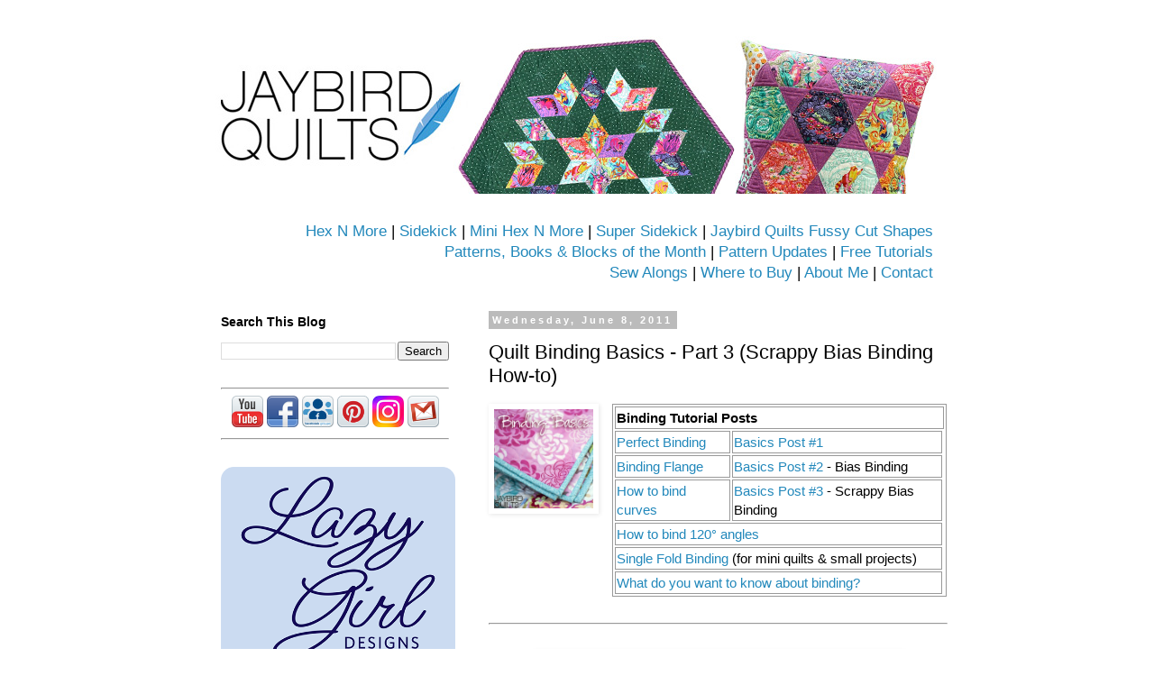

--- FILE ---
content_type: text/html; charset=UTF-8
request_url: http://www.jaybirdquilts.com/2011/06/quilt-binding-basics-part-3-scrappy.html?showComment=1307554972600&m=0
body_size: 28476
content:
<!DOCTYPE html>
<html class='v2' dir='ltr' lang='en'>
<head>
<link href='https://www.blogger.com/static/v1/widgets/335934321-css_bundle_v2.css' rel='stylesheet' type='text/css'/>
<meta content='width=1100' name='viewport'/>
<meta content='text/html; charset=UTF-8' http-equiv='Content-Type'/>
<meta content='blogger' name='generator'/>
<link href='http://www.jaybirdquilts.com/favicon.ico' rel='icon' type='image/x-icon'/>
<link href='http://www.jaybirdquilts.com/2011/06/quilt-binding-basics-part-3-scrappy.html' rel='canonical'/>
<link rel="alternate" type="application/atom+xml" title="Jaybird Quilts - Atom" href="http://www.jaybirdquilts.com/feeds/posts/default" />
<link rel="alternate" type="application/rss+xml" title="Jaybird Quilts - RSS" href="http://www.jaybirdquilts.com/feeds/posts/default?alt=rss" />
<link rel="service.post" type="application/atom+xml" title="Jaybird Quilts - Atom" href="https://www.blogger.com/feeds/7274017083888923216/posts/default" />

<link rel="alternate" type="application/atom+xml" title="Jaybird Quilts - Atom" href="http://www.jaybirdquilts.com/feeds/2220502215362809381/comments/default" />
<!--Can't find substitution for tag [blog.ieCssRetrofitLinks]-->
<link href='https://blogger.googleusercontent.com/img/b/R29vZ2xl/AVvXsEi0MowHYspRKXF-uHv0yew8pkXdr-WW2riTI3Ah6HNoEvvcBzmOhZNzX-dkzX9GiGX5s_fxNBf1Xcht0kFr9tuwgB5qest8pDx3z4z5VBYNmAj3UgOYO9-I5zbG4XkYoQCinynpUkRYmmE/s800/binding%20basics%20button.jpg' rel='image_src'/>
<meta content='http://www.jaybirdquilts.com/2011/06/quilt-binding-basics-part-3-scrappy.html' property='og:url'/>
<meta content='Quilt Binding Basics - Part 3 (Scrappy Bias Binding How-to)' property='og:title'/>
<meta content='              Binding Tutorial Posts        Perfect Binding           Basics Post #1            Binding Flange       Basics Post #2  - Bias ...' property='og:description'/>
<meta content='https://blogger.googleusercontent.com/img/b/R29vZ2xl/AVvXsEi0MowHYspRKXF-uHv0yew8pkXdr-WW2riTI3Ah6HNoEvvcBzmOhZNzX-dkzX9GiGX5s_fxNBf1Xcht0kFr9tuwgB5qest8pDx3z4z5VBYNmAj3UgOYO9-I5zbG4XkYoQCinynpUkRYmmE/w1200-h630-p-k-no-nu/binding%20basics%20button.jpg' property='og:image'/>
<title>Jaybird Quilts: Quilt Binding Basics - Part 3 (Scrappy Bias Binding How-to)</title>
<style id='page-skin-1' type='text/css'><!--
/*
-----------------------------------------------
Blogger Template Style
Name:     Simple
Designer: Blogger
URL:      www.blogger.com
----------------------------------------------- */
/* Content
----------------------------------------------- */
body {
font: normal normal 14px 'Trebuchet MS', Trebuchet, Verdana, sans-serif;
color: #000000;
background: transparent none repeat scroll top left;
padding: 0 0 0 0;
}
html body .region-inner {
min-width: 0;
max-width: 100%;
width: auto;
}
h2 {
font-size: 22px;
}
a:link {
text-decoration:none;
color: #2288bb;
}
a:visited {
text-decoration:none;
color: #888888;
}
a:hover {
text-decoration:underline;
color: #33aaff;
}
.body-fauxcolumn-outer .fauxcolumn-inner {
background: transparent none repeat scroll top left;
_background-image: none;
}
.body-fauxcolumn-outer .cap-top {
position: absolute;
z-index: 1;
height: 400px;
width: 100%;
}
.body-fauxcolumn-outer .cap-top .cap-left {
width: 100%;
background: transparent none repeat-x scroll top left;
_background-image: none;
}
.content-outer {
-moz-box-shadow: 0 0 0 rgba(0, 0, 0, .15);
-webkit-box-shadow: 0 0 0 rgba(0, 0, 0, .15);
-goog-ms-box-shadow: 0 0 0 #333333;
box-shadow: 0 0 0 rgba(0, 0, 0, .15);
margin-bottom: 1px;
}
.content-inner {
padding: 10px 40px;
}
.content-inner {
background-color: #ffffff;
}
/* Header
----------------------------------------------- */
.header-outer {
background: transparent none repeat-x scroll 0 -400px;
_background-image: none;
}
.Header h1 {
font: normal normal 40px 'Trebuchet MS',Trebuchet,Verdana,sans-serif;
color: #000000;
text-shadow: 0 0 0 rgba(0, 0, 0, .2);
}
.Header h1 a {
color: #000000;
}
.Header .description {
font-size: 18px;
color: #000000;
}
.header-inner .Header .titlewrapper {
padding: 22px 0;
}
.header-inner .Header .descriptionwrapper {
padding: 0 0;
}
/* Tabs
----------------------------------------------- */
.tabs-inner .section:first-child {
border-top: 0 solid #dddddd;
}
.tabs-inner .section:first-child ul {
margin-top: -1px;
border-top: 1px solid #dddddd;
border-left: 1px solid #dddddd;
border-right: 1px solid #dddddd;
}
.tabs-inner .widget ul {
background: transparent none repeat-x scroll 0 -800px;
_background-image: none;
border-bottom: 1px solid #dddddd;
margin-top: 0;
margin-left: -30px;
margin-right: -30px;
}
.tabs-inner .widget li a {
display: inline-block;
padding: .6em 1em;
font: normal normal 14px 'Trebuchet MS', Trebuchet, Verdana, sans-serif;
color: #000000;
border-left: 1px solid #ffffff;
border-right: 1px solid #dddddd;
}
.tabs-inner .widget li:first-child a {
border-left: none;
}
.tabs-inner .widget li.selected a, .tabs-inner .widget li a:hover {
color: #000000;
background-color: #eeeeee;
text-decoration: none;
}
/* Columns
----------------------------------------------- */
.main-outer {
border-top: 0 solid transparent;
}
.fauxcolumn-left-outer .fauxcolumn-inner {
border-right: 1px solid transparent;
}
.fauxcolumn-right-outer .fauxcolumn-inner {
border-left: 1px solid transparent;
}
/* Headings
----------------------------------------------- */
div.widget > h2,
div.widget h2.title {
margin: 0 0 1em 0;
font: normal bold 14px 'Trebuchet MS',Trebuchet,Verdana,sans-serif;
color: #000000;
}
/* Widgets
----------------------------------------------- */
.widget .zippy {
color: #2288bb;
text-shadow: 2px 2px 1px rgba(0, 0, 0, .1);
}
.widget .popular-posts ul {
list-style: none;
}
/* Posts
----------------------------------------------- */
h2.date-header {
font: normal bold 11px Arial, Tahoma, Helvetica, FreeSans, sans-serif;
}
.date-header span {
background-color: #bbbbbb;
color: #ffffff;
padding: 0.4em;
letter-spacing: 3px;
margin: inherit;
}
.main-inner {
padding-top: 35px;
padding-bottom: 65px;
}
.main-inner .column-center-inner {
padding: 0 0;
}
.main-inner .column-center-inner .section {
margin: 0 1em;
}
.post {
margin: 0 0 45px 0;
}
h3.post-title, .comments h4 {
font: normal normal 22px 'Trebuchet MS',Trebuchet,Verdana,sans-serif;
margin: .75em 0 0;
}
.post-body {
font-size: 110%;
line-height: 1.4;
position: relative;
}
.post-body img, .post-body .tr-caption-container, .Profile img, .Image img,
.BlogList .item-thumbnail img {
padding: 2px;
background: transparent;
border: 1px solid transparent;
-moz-box-shadow: 1px 1px 5px rgba(0, 0, 0, .1);
-webkit-box-shadow: 1px 1px 5px rgba(0, 0, 0, .1);
box-shadow: 1px 1px 5px rgba(0, 0, 0, .1);
}
.post-body img, .post-body .tr-caption-container {
padding: 5px;
}
.post-body .tr-caption-container {
color: #000000;
}
.post-body .tr-caption-container img {
padding: 0;
background: transparent;
border: none;
-moz-box-shadow: 0 0 0 rgba(0, 0, 0, .1);
-webkit-box-shadow: 0 0 0 rgba(0, 0, 0, .1);
box-shadow: 0 0 0 rgba(0, 0, 0, .1);
}
.post-header {
margin: 0 0 1.5em;
line-height: 1.6;
font-size: 90%;
}
.post-footer {
margin: 20px -2px 0;
padding: 5px 10px;
color: #666666;
background-color: #eeeeee;
border-bottom: 1px solid #eeeeee;
line-height: 1.6;
font-size: 90%;
}
#comments .comment-author {
padding-top: 1.5em;
border-top: 1px solid transparent;
background-position: 0 1.5em;
}
#comments .comment-author:first-child {
padding-top: 0;
border-top: none;
}
.avatar-image-container {
margin: .2em 0 0;
}
#comments .avatar-image-container img {
border: 1px solid transparent;
}
/* Comments
----------------------------------------------- */
.comments .comments-content .icon.blog-author {
background-repeat: no-repeat;
background-image: url([data-uri]);
}
.comments .comments-content .loadmore a {
border-top: 1px solid #2288bb;
border-bottom: 1px solid #2288bb;
}
.comments .comment-thread.inline-thread {
background-color: #eeeeee;
}
.comments .continue {
border-top: 2px solid #2288bb;
}
/* Accents
---------------------------------------------- */
.section-columns td.columns-cell {
border-left: 1px solid transparent;
}
.blog-pager {
background: transparent url(https://resources.blogblog.com/blogblog/data/1kt/simple/paging_dot.png) repeat-x scroll top center;
}
.blog-pager-older-link, .home-link,
.blog-pager-newer-link {
background-color: #ffffff;
padding: 5px;
}
.footer-outer {
border-top: 1px dashed #bbbbbb;
}
/* Mobile
----------------------------------------------- */
body.mobile  {
background-size: auto;
}
.mobile .body-fauxcolumn-outer {
background: transparent none repeat scroll top left;
}
.mobile .body-fauxcolumn-outer .cap-top {
background-size: 100% auto;
}
.mobile .content-outer {
-webkit-box-shadow: 0 0 3px rgba(0, 0, 0, .15);
box-shadow: 0 0 3px rgba(0, 0, 0, .15);
}
.mobile .tabs-inner .widget ul {
margin-left: 0;
margin-right: 0;
}
.mobile .post {
margin: 0;
}
.mobile .main-inner .column-center-inner .section {
margin: 0;
}
.mobile .date-header span {
padding: 0.1em 10px;
margin: 0 -10px;
}
.mobile h3.post-title {
margin: 0;
}
.mobile .blog-pager {
background: transparent none no-repeat scroll top center;
}
.mobile .footer-outer {
border-top: none;
}
.mobile .main-inner, .mobile .footer-inner {
background-color: #ffffff;
}
.mobile-index-contents {
color: #000000;
}
.mobile-link-button {
background-color: #2288bb;
}
.mobile-link-button a:link, .mobile-link-button a:visited {
color: #ffffff;
}
.mobile .tabs-inner .section:first-child {
border-top: none;
}
.mobile .tabs-inner .PageList .widget-content {
background-color: #eeeeee;
color: #000000;
border-top: 1px solid #dddddd;
border-bottom: 1px solid #dddddd;
}
.mobile .tabs-inner .PageList .widget-content .pagelist-arrow {
border-left: 1px solid #dddddd;
}

--></style>
<style id='template-skin-1' type='text/css'><!--
body {
min-width: 930px;
}
.content-outer, .content-fauxcolumn-outer, .region-inner {
min-width: 930px;
max-width: 930px;
_width: 930px;
}
.main-inner .columns {
padding-left: 313px;
padding-right: 0px;
}
.main-inner .fauxcolumn-center-outer {
left: 313px;
right: 0px;
/* IE6 does not respect left and right together */
_width: expression(this.parentNode.offsetWidth -
parseInt("313px") -
parseInt("0px") + 'px');
}
.main-inner .fauxcolumn-left-outer {
width: 313px;
}
.main-inner .fauxcolumn-right-outer {
width: 0px;
}
.main-inner .column-left-outer {
width: 313px;
right: 100%;
margin-left: -313px;
}
.main-inner .column-right-outer {
width: 0px;
margin-right: -0px;
}
#layout {
min-width: 0;
}
#layout .content-outer {
min-width: 0;
width: 800px;
}
#layout .region-inner {
min-width: 0;
width: auto;
}
body#layout div.add_widget {
padding: 8px;
}
body#layout div.add_widget a {
margin-left: 32px;
}
--></style>
<link href='https://www.blogger.com/dyn-css/authorization.css?targetBlogID=7274017083888923216&amp;zx=cc028973-daa8-4e0d-973c-36b5c3bf2134' media='none' onload='if(media!=&#39;all&#39;)media=&#39;all&#39;' rel='stylesheet'/><noscript><link href='https://www.blogger.com/dyn-css/authorization.css?targetBlogID=7274017083888923216&amp;zx=cc028973-daa8-4e0d-973c-36b5c3bf2134' rel='stylesheet'/></noscript>
<meta name='google-adsense-platform-account' content='ca-host-pub-1556223355139109'/>
<meta name='google-adsense-platform-domain' content='blogspot.com'/>

</head>
<body class='loading variant-simplysimple'>
<div class='navbar no-items section' id='navbar' name='Navbar'>
</div>
<div class='body-fauxcolumns'>
<div class='fauxcolumn-outer body-fauxcolumn-outer'>
<div class='cap-top'>
<div class='cap-left'></div>
<div class='cap-right'></div>
</div>
<div class='fauxborder-left'>
<div class='fauxborder-right'></div>
<div class='fauxcolumn-inner'>
</div>
</div>
<div class='cap-bottom'>
<div class='cap-left'></div>
<div class='cap-right'></div>
</div>
</div>
</div>
<div class='content'>
<div class='content-fauxcolumns'>
<div class='fauxcolumn-outer content-fauxcolumn-outer'>
<div class='cap-top'>
<div class='cap-left'></div>
<div class='cap-right'></div>
</div>
<div class='fauxborder-left'>
<div class='fauxborder-right'></div>
<div class='fauxcolumn-inner'>
</div>
</div>
<div class='cap-bottom'>
<div class='cap-left'></div>
<div class='cap-right'></div>
</div>
</div>
</div>
<div class='content-outer'>
<div class='content-cap-top cap-top'>
<div class='cap-left'></div>
<div class='cap-right'></div>
</div>
<div class='fauxborder-left content-fauxborder-left'>
<div class='fauxborder-right content-fauxborder-right'></div>
<div class='content-inner'>
<header>
<div class='header-outer'>
<div class='header-cap-top cap-top'>
<div class='cap-left'></div>
<div class='cap-right'></div>
</div>
<div class='fauxborder-left header-fauxborder-left'>
<div class='fauxborder-right header-fauxborder-right'></div>
<div class='region-inner header-inner'>
<div class='header section' id='header' name='Header'><div class='widget Header' data-version='1' id='Header1'>
<div id='header-inner'>
<a href='http://www.jaybirdquilts.com/?m=0' style='display: block'>
<img alt='Jaybird Quilts' height='175px; ' id='Header1_headerimg' src='https://blogger.googleusercontent.com/img/a/AVvXsEg0uwTnt3TYg7Qv7zzGfMdHklF6BUth9kgLgWwCF6rY0_Z5C3Yern-Xo0xddx362_ohszdj8sM32oaKPuAu2IJwgstU8eyP6QHITIFdHvxrIpHbaJzyN0EvLFyMWRYKNGcsLpVf0X_fD-st72dMs3mxJ6ozzpXK8bkLv5BhM_p-Z_oqvxs7fiMlQg73=s850' style='display: block' width='850px; '/>
</a>
</div>
</div><div class='widget HTML' data-version='1' id='HTML5'>
<div class='widget-content'>
<!-- Google tag (gtag.js) -->
<script async src="https://www.googletagmanager.com/gtag/js?id=G-DBMKNF12L4"></script>
<script>
  window.dataLayer = window.dataLayer || [];
  function gtag(){dataLayer.push(arguments);}
  gtag('js', new Date());

  gtag('config', 'G-DBMKNF12L4');
</script>


<script>
  (function(w, d, t, s, n) {
    w.FlodeskObject = n;
    var fn = function() {
      (w[n].q = w[n].q || []).push(arguments);
    };
    w[n] = w[n] || fn;
    var f = d.getElementsByTagName(t)[0];
    var e = d.createElement(t);
    var h = '?v=' + new Date().getTime();
    e.async = true;
    e.src = s + h;
    f.parentNode.insertBefore(e, f);
  })(window, document, 'script', 'https://assets.flodesk.com/universal.js', 'fd');
</script>

<div style="text-align: right;">
<big>
<a href="http://www.jaybirdquilts.com/p/hex-n-more.html">Hex N More</a> | <a href="http://www.jaybirdquilts.com/2013/07/introducing-sidekick.html">Sidekick</a> | <a href="http://www.jaybirdquilts.com/2014/01/new-mini-hex-n-more-mini-patterns.html">Mini Hex N More</a>
 | <a href="http://www.jaybirdquilts.com/2014/10/meet-super-sidekick-my-new-patterns.html">Super Sidekick</a>
 | <a href="http://www.jaybirdquilts.com/2022/12/jaybird-quilts-fussy-cut-shapes.html
">Jaybird Quilts Fussy Cut Shapes</a>


 <br /> <a href="http://www.jaybirdquilts.com/p/patterns.html">Patterns, Books & Blocks of the Month</a> | <a href="http://www.jaybirdquilts.com/2011/06/pattern-corrections.html">Pattern Updates</a> | <a href="http://www.jaybirdquilts.com/p/tutorials.html"> Free Tutorials</a>

<br /><a href="http://www.jaybirdquilts.com/p/sew-alongs.html">Sew Alongs</a> | 
<a href="http://www.jaybirdquilts.com/p/where-to-buy-my-patterns.html">Where to Buy</a> | <a href="http://www.jaybirdquilts.com/p/about-me.html">About Me</a> | 
<a href="http://www.jaybirdquilts.com/p/contact-me.html">Contact</a>
</big>
</div>
</div>
<div class='clear'></div>
</div></div>
</div>
</div>
<div class='header-cap-bottom cap-bottom'>
<div class='cap-left'></div>
<div class='cap-right'></div>
</div>
</div>
</header>
<div class='tabs-outer'>
<div class='tabs-cap-top cap-top'>
<div class='cap-left'></div>
<div class='cap-right'></div>
</div>
<div class='fauxborder-left tabs-fauxborder-left'>
<div class='fauxborder-right tabs-fauxborder-right'></div>
<div class='region-inner tabs-inner'>
<div class='tabs no-items section' id='crosscol' name='Cross-Column'></div>
<div class='tabs no-items section' id='crosscol-overflow' name='Cross-Column 2'></div>
</div>
</div>
<div class='tabs-cap-bottom cap-bottom'>
<div class='cap-left'></div>
<div class='cap-right'></div>
</div>
</div>
<div class='main-outer'>
<div class='main-cap-top cap-top'>
<div class='cap-left'></div>
<div class='cap-right'></div>
</div>
<div class='fauxborder-left main-fauxborder-left'>
<div class='fauxborder-right main-fauxborder-right'></div>
<div class='region-inner main-inner'>
<div class='columns fauxcolumns'>
<div class='fauxcolumn-outer fauxcolumn-center-outer'>
<div class='cap-top'>
<div class='cap-left'></div>
<div class='cap-right'></div>
</div>
<div class='fauxborder-left'>
<div class='fauxborder-right'></div>
<div class='fauxcolumn-inner'>
</div>
</div>
<div class='cap-bottom'>
<div class='cap-left'></div>
<div class='cap-right'></div>
</div>
</div>
<div class='fauxcolumn-outer fauxcolumn-left-outer'>
<div class='cap-top'>
<div class='cap-left'></div>
<div class='cap-right'></div>
</div>
<div class='fauxborder-left'>
<div class='fauxborder-right'></div>
<div class='fauxcolumn-inner'>
</div>
</div>
<div class='cap-bottom'>
<div class='cap-left'></div>
<div class='cap-right'></div>
</div>
</div>
<div class='fauxcolumn-outer fauxcolumn-right-outer'>
<div class='cap-top'>
<div class='cap-left'></div>
<div class='cap-right'></div>
</div>
<div class='fauxborder-left'>
<div class='fauxborder-right'></div>
<div class='fauxcolumn-inner'>
</div>
</div>
<div class='cap-bottom'>
<div class='cap-left'></div>
<div class='cap-right'></div>
</div>
</div>
<!-- corrects IE6 width calculation -->
<div class='columns-inner'>
<div class='column-center-outer'>
<div class='column-center-inner'>
<div class='main section' id='main' name='Main'><div class='widget Blog' data-version='1' id='Blog1'>
<div class='blog-posts hfeed'>

          <div class="date-outer">
        
<h2 class='date-header'><span>Wednesday, June 8, 2011</span></h2>

          <div class="date-posts">
        
<div class='post-outer'>
<div class='post hentry uncustomized-post-template' itemprop='blogPost' itemscope='itemscope' itemtype='http://schema.org/BlogPosting'>
<meta content='https://blogger.googleusercontent.com/img/b/R29vZ2xl/AVvXsEi0MowHYspRKXF-uHv0yew8pkXdr-WW2riTI3Ah6HNoEvvcBzmOhZNzX-dkzX9GiGX5s_fxNBf1Xcht0kFr9tuwgB5qest8pDx3z4z5VBYNmAj3UgOYO9-I5zbG4XkYoQCinynpUkRYmmE/s800/binding%20basics%20button.jpg' itemprop='image_url'/>
<meta content='7274017083888923216' itemprop='blogId'/>
<meta content='2220502215362809381' itemprop='postId'/>
<a name='2220502215362809381'></a>
<h3 class='post-title entry-title' itemprop='name'>
Quilt Binding Basics - Part 3 (Scrappy Bias Binding How-to)
</h3>
<div class='post-header'>
<div class='post-header-line-1'></div>
</div>
<div class='post-body entry-content' id='post-body-2220502215362809381' itemprop='description articleBody'>
<div style="clear: left; float: left; margin-bottom: 1em; margin-right: 1em;">
<div style="margin-bottom: 0px; margin-left: 0px; margin-right: 0px; margin-top: 0px; margin: 0px;">
<div style="margin-bottom: 0px; margin-left: 0px; margin-right: 0px; margin-top: 0px; margin: 0px;">
<div style="margin-bottom: 0px; margin-left: 0px; margin-right: 0px; margin-top: 0px; margin: 0px;">
<img alt="jaybirdquilts" src="https://blogger.googleusercontent.com/img/b/R29vZ2xl/AVvXsEi0MowHYspRKXF-uHv0yew8pkXdr-WW2riTI3Ah6HNoEvvcBzmOhZNzX-dkzX9GiGX5s_fxNBf1Xcht0kFr9tuwgB5qest8pDx3z4z5VBYNmAj3UgOYO9-I5zbG4XkYoQCinynpUkRYmmE/s800/binding%20basics%20button.jpg" style="cursor: move;" width="110" /></div>
</div>
</div>
</div>
<div style="margin-bottom: 0px; margin-left: 0px; margin-right: 0px; margin-top: 0px; margin: 0px;">
</div>
<table border="1" bordercolor="999999"><tbody>
<tr><td colspan="3"><div style="margin-bottom: 0px; margin-left: 0px; margin-right: 0px; margin-top: 0px; margin: 0px;">
<div style="margin-bottom: 0px; margin-left: 0px; margin-right: 0px; margin-top: 0px; margin: 0px;">
<div style="margin-bottom: 0px; margin-left: 0px; margin-right: 0px; margin-top: 0px; margin: 0px;">
<b>Binding Tutorial Posts</b></div>
</div>
</div>
</td></tr>
<tr><td><div style="margin-bottom: 0px; margin-left: 0px; margin-right: 0px; margin-top: 0px; margin: 0px;">
<div style="margin-bottom: 0px; margin-left: 0px; margin-right: 0px; margin-top: 0px; margin: 0px;">
<div style="margin-bottom: 0px; margin-left: 0px; margin-right: 0px; margin-top: 0px; margin: 0px;">
<a href="http://www.jaybirdquilts.com/2010/01/perfect-binding-tutorial.html">Perfect Binding</a>&nbsp;&nbsp;&nbsp;</div>
</div>
</div>
</td><td><div style="margin-bottom: 0px; margin-left: 0px; margin-right: 0px; margin-top: 0px; margin: 0px;">
<div style="margin-bottom: 0px; margin-left: 0px; margin-right: 0px; margin-top: 0px; margin: 0px;">
<div style="margin-bottom: 0px; margin-left: 0px; margin-right: 0px; margin-top: 0px; margin: 0px;">
<a href="http://www.jaybirdquilts.com/2011/01/quilt-binding-basics-part-1.html">Basics Post #1</a>&nbsp;&nbsp;&nbsp;</div>
</div>
</div>
</td></tr>
<tr><td><div style="margin-bottom: 0px; margin-left: 0px; margin-right: 0px; margin-top: 0px; margin: 0px;">
<div style="margin-bottom: 0px; margin-left: 0px; margin-right: 0px; margin-top: 0px; margin: 0px;">
<div style="margin-bottom: 0px; margin-left: 0px; margin-right: 0px; margin-top: 0px; margin: 0px;">
<a href="http://www.jaybirdquilts.com/2010/12/binding-flange-tutorial.html">Binding Flange</a></div>
</div>
</div>
</td><td><div style="margin-bottom: 0px; margin-left: 0px; margin-right: 0px; margin-top: 0px; margin: 0px;">
<div style="margin-bottom: 0px; margin-left: 0px; margin-right: 0px; margin-top: 0px; margin: 0px;">
<div style="margin-bottom: 0px; margin-left: 0px; margin-right: 0px; margin-top: 0px; margin: 0px;">
<a href="http://www.jaybirdquilts.com/2011/02/quilt-binding-basics-part-2-bias.html">Basics Post #2</a>&nbsp;- Bias Binding</div>
</div>
</div>
</td></tr>
<tr><td><div style="margin-bottom: 0px; margin-left: 0px; margin-right: 0px; margin-top: 0px; margin: 0px;">
<div style="margin-bottom: 0px; margin-left: 0px; margin-right: 0px; margin-top: 0px; margin: 0px;">
<a href="http://www.jaybirdquilts.com/2011/06/binding-curves-tutorial.html">How to bind curves</a>&nbsp;&nbsp;&nbsp;</div>
</div>
</td><td><div style="margin-bottom: 0px; margin-left: 0px; margin-right: 0px; margin-top: 0px; margin: 0px;">
<div style="margin-bottom: 0px; margin-left: 0px; margin-right: 0px; margin-top: 0px; margin: 0px;">
<div style="margin-bottom: 0px; margin-left: 0px; margin-right: 0px; margin-top: 0px; margin: 0px;">
<a href="http://www.jaybirdquilts.com/2011/06/quilt-binding-basics-part-3-scrappy.html">Basics Post #3</a>&nbsp;- Scrappy Bias Binding</div>
</div>
</div>
</td></tr>
<tr><td colspan="2"><div style="margin-bottom: 0px; margin-left: 0px; margin-right: 0px; margin-top: 0px; margin: 0px;">
<a href="http://www.jaybirdquilts.com/2012/11/how-to-bind-120-angles-tutorial.html">How to bind 120&#176; angles</a>&nbsp; &nbsp;</div>
</td></tr>
<tr><td colspan="2"><div style="margin-bottom: 0px; margin-left: 0px; margin-right: 0px; margin-top: 0px; margin: 0px;">
<a href="http://www.jaybirdquilts.com/2014/07/single-fold-binding-tutorial.html">Single Fold Binding</a>&nbsp;(for mini quilts &amp; small projects)&nbsp; &nbsp;</div>
</td></tr>
<tr><td colspan="2"><div style="margin-bottom: 0px; margin-left: 0px; margin-right: 0px; margin-top: 0px; margin: 0px;">
<a href="http://www.jaybirdquilts.com/2011/01/binding-basics-what-do-you-want-to-know.html">What do you want to know about binding?</a>&nbsp;&nbsp;&nbsp;</div>
</td></tr>
</tbody></table>
<br />
<hr />
<div style="text-align: center;">
<div style="margin-bottom: 0px; margin-left: 0px; margin-right: 0px; margin-top: 0px; margin: 0px;">
<br /></div>
</div>
<div class="separator" style="clear: both; margin-bottom: 0px; margin-left: 0px; margin-right: 0px; margin-top: 0px; margin: 0px; text-align: center;">
<img border="0" height="266" src="https://blogger.googleusercontent.com/img/b/R29vZ2xl/AVvXsEg5D1viKsnVIDHfz1HGOL8LcInJb-vJ68379U7znGn23pc9rFZ48U-gUx57KjnQy2bcmERSSwUh4kKzM61iiF6elPuJktQEQdDOJJCj7_ILLx-9O1BWQD4NJN-88dpWRkzvji6_RVJC5Wo/s400/binding%20basics.jpg" width="400" /></div>
<div style="text-align: center;">
<div style="margin-bottom: 0px; margin-left: 0px; margin-right: 0px; margin-top: 0px; margin: 0px;">
Binding Basics Post #3</div>
</div>
<div style="text-align: center;">
<div style="margin-bottom: 0px; margin-left: 0px; margin-right: 0px; margin-top: 0px; margin: 0px;">
<i>Above you'll find all the links to previous binding posts.</i></div>
</div>
<div style="text-align: center;">
<div style="margin-bottom: 0px; margin-left: 0px; margin-right: 0px; margin-top: 0px; margin: 0px;">
<i><br /></i></div>
</div>
<br />
<center style="text-align: left;">
Included in this Post</center>
<center style="text-align: left;">
- How to make a scrappy bias binding from leftover pre-cut strips</center>
<center style="text-align: left;">
<br />
</center>
<center style="text-align: left;">
Up next... how to <a href="http://www.jaybirdquilts.com/2011/06/binding-curves-tutorial.html">bind curves</a>!</center>
<center style="text-align: left;">
<br />
</center>
<br />
<div style="text-align: center;">
<div style="margin-bottom: 0px; margin-left: 0px; margin-right: 0px; margin-top: 0px; margin: 0px;">
<div style="text-align: left;">
--</div>
</div>
<div style="margin-bottom: 0px; margin-left: 0px; margin-right: 0px; margin-top: 0px; margin: 0px;">
<div style="text-align: left;">
<br /></div>
<div style="text-align: left;">
Have you ever needed to make a bias binding but you don't have enough fabric? &nbsp;I needed to make a bias binding but the only thing I had left that matched was a few jelly roll strips. &nbsp;Now if my project didn't have curves I could have just pieced them together, but since I needed a bias binding I had to come up with another solution.</div>
<div style="text-align: left;">
<br /></div>
<div style="text-align: left;">
1. Start by figuring out how many strips you'll need to make your binding. &nbsp;Determine the length of binding you'll need to go around your project. &nbsp;Then follow the formula below/<br />
<br /></div>
<div style="text-align: left;">
Binding Length / 40 = X</div>
<div style="text-align: left;">
X + 1 = # of strips you need.</div>
<div style="text-align: left;">
<br /></div>
<div style="text-align: left;">
For my project I used 5 leftover jelly roll strips.</div>
<div class="separator" style="clear: both; text-align: left;">
<img border="0" height="266" src="https://blogger.googleusercontent.com/img/b/R29vZ2xl/AVvXsEi9N6EA5QA5x6tiznbeuhaPIgy7mmbX3pVyc7qjdq0PnBP6A9zSy61Tl1Jv09IqUk6OPnYc19rubORJyRsWft7cUzQotLsxm60cHr5rzHxHtpZVnGFXCFRzpMlhMj_NJlQsQzQ24yR2FiqC/s400/scrappy_bias_binding.jpg" width="400" /></div>
<div class="separator" style="clear: both; text-align: left;">
<br /></div>
<div class="separator" style="clear: both; text-align: left;">
<br /></div>
<div style="text-align: left;">
2. Sew the strips together with a 1/4" seam and press open. &nbsp;Offset each strip by approximately 2" to avoid waste in cutting.</div>
<div class="separator" style="clear: both; text-align: left;">
<img border="0" height="266" src="https://blogger.googleusercontent.com/img/b/R29vZ2xl/AVvXsEibjNd_vy4TdUaDByV3w9_BCV1Scox1Vc_DrEwNF5vYhlFqnZLUPjP0PLSNjMkLt-HA_awC3Dp8FcLmDaP2psCVpRCgKks3k3MgcAijwxyUuY_1TaRm_mOpCSZEj7ByHfrfnMwauTRRdCja/s400/scrappy_bias_binding2.jpg" width="400" /></div>
<div class="separator" style="clear: both; text-align: left;">
<br /></div>
<div class="separator" style="clear: both; text-align: left;">
<br /></div>
<div style="text-align: left;">
3. Use the 45&#176; angle on your ruler to trim the ends off of the strip set. &nbsp;If your ruler doesn't have a&nbsp;45&#176; angle you can use the marks on your cutting mat.</div>
<div class="separator" style="clear: both; text-align: left;">
<img border="0" height="400" src="https://blogger.googleusercontent.com/img/b/R29vZ2xl/AVvXsEjHHjVyiXF3uKA1YYG94ZLyX47Os9psEfhB-g6N8lXfx5U6fkdsTGthTQhQoyeD190sEb0t0gQgqpgIqCOn9ndwKcM-nM0k_8p4PUNefih3wx3XEDKid5GwkHU6DAj2_vzYSUnYYnwIMV4I/s400/scrappy_bias_binding3.jpg" width="266" /></div>
<div style="text-align: left;">
<br /></div>
<div class="separator" style="clear: both; text-align: left;">
<img border="0" height="400" src="https://blogger.googleusercontent.com/img/b/R29vZ2xl/AVvXsEhttfBUidK-0CDFIcWHbUzMMeEO-nNff70bUi-s2Fw3_C4ejAnUbYbG9Mz1-bUgp_VHqNvfu42pdDwxtpcJRgMAX5XFwtbp1qX6pxINRUdaw4eVyErZJnpiCNHekRwuZp3CQbYwGRxvuSO2/s400/scrappy_bias_binding4.jpg" width="266" /></div>
<br />
<br />
<div style="text-align: left;">
4. Turn the strip around and begin cutting your binding. &nbsp;I cut my strips at 2.25" wide.</div>
<div class="separator" style="clear: both; text-align: left;">
<img border="0" height="400" src="https://blogger.googleusercontent.com/img/b/R29vZ2xl/AVvXsEhax-FVNlwAFLB1OUjIFp-Y3iLbSloRQB2Scne4CfBm2Wvv3ud8IrwpsI4By_JOQtCKOcylovYr90USB_sJBnGfRykvnlzigBY4ZMoQHDUoSbeTbQXgMJAQ2wI-SJiawJfTCXU4xulAsdf3/s400/scrappy_bias_binding5.jpg" width="266" /></div>
<br />
<br />
<div style="text-align: left;">
5. Continue cutting along the entire strip.</div>
<div class="separator" style="clear: both; text-align: left;">
<img border="0" height="266" src="https://blogger.googleusercontent.com/img/b/R29vZ2xl/AVvXsEjuSEf0cHxWbZ4QwR8hW_ezvsqfDzxKtyBbk0abljK-othhsD67Q_6jfUyQA7-OMkAtTPXpZwkASENpXViJQZ3CFegX4Im0F-TpvxOOgVoeAhdSCKlR7NbIitWpJAtt7i0WXit5XstALGkc/s400/scrappy_bias_binding6.jpg" width="400" /></div>
<br />
<br />
<div style="text-align: left;">
6. Match the ends and sew them with a 1/4" seam. More details are in <a href="http://www.jaybirdquilts.com/2011/01/quilt-binding-basics-part-1.html">post #1</a>. &nbsp;Press the seams open. &nbsp;Repeat to create one long strip.</div>
<div class="separator" style="clear: both; text-align: left;">
<img border="0" height="266" src="https://blogger.googleusercontent.com/img/b/R29vZ2xl/AVvXsEj-tCjn55PN5fT_UlR-Etk55Xw9cteRrsbBepori7ygXGvPwiq0t8IFVKlzPv7LoivWrlux_crLDqE7Sj3Mv3EVeqGelI58SiEX15tQvSXE1g7JAFyr5ogI1mvDfXy4nBQYcmUKSPB4sni-/s400/scrappy_bias_binding7.jpg" width="400" /></div>
<br />
<div class="separator" style="clear: both; text-align: left;">
<img border="0" height="266" src="https://blogger.googleusercontent.com/img/b/R29vZ2xl/AVvXsEhhPTzbbkWxouXIaTw7hJt-QAL3jkFf6AnUT2nmRmcreNEJWbrYXoQsdQlT8b_y-kPTPQD9DchwSzuEj6wiAFDp1o-LwoZ0KlYlnViFUtHIoIRbgJ-YXwwaQtPjBC5jBcS3RaDv_EeBlHK2/s400/scrappy_bias_binding8.jpg" width="400" /></div>
<br />
<br />
<div style="text-align: left;">
7. Press the strip in half <a href="http://www.jaybirdquilts.com/p/common-terms.html">WST</a>&nbsp;to finish the binding.</div>
<div class="separator" style="clear: both; text-align: left;">
<img border="0" height="266" src="https://blogger.googleusercontent.com/img/b/R29vZ2xl/AVvXsEjJfriMty8Oi2cfsHF9zWgMqxfteGtWUoZ3IFTEcqFlmNci-zlACDsf-h3xkar7WBaH40oh_VleWK6bEjfck-vPCijLUcJItv-B-8gUs4LYYKPuTU6oRboa8r1MCJYudIBhR4MYybU5eyzn/s400/scrappy_bias_binding9.jpg" width="400" /></div>
<br />
<br />
<div style="text-align: left;">
9. Roll the binding up until you are ready to use it.</div>
<div class="separator" style="clear: both; text-align: left;">
<img border="0" height="266" src="https://blogger.googleusercontent.com/img/b/R29vZ2xl/AVvXsEjPkzK3Kk74iTnaOkpS_Qwa9LNKeq5OEUqTD41vtiqloqeG1ycX6mVFokWCHYFo3sTw-INHiWODsYt8rSv-V5tMHHnSdkSinf944wVkUtY7GTxEmZH3pvDeaSRyY4LyO9LS72W806t_k0Fg/s400/scrappy_bias_binding10.jpg" width="400" /></div>
<div style="text-align: left;">
<br />
<br />
This method can also be used with leftover bias binding strips of any length. &nbsp;Make sure the scraps are the same width &amp; piece the ends together as shown in step #6. &nbsp;If some strips are longer &amp; you want a scrappier look, cut them into multiple pieces or create a small strip set as shown in step #2</div>
<div style="text-align: left;">
<br /></div>
</div>
<div style="margin-bottom: 0px; margin-left: 0px; margin-right: 0px; margin-top: 0px; margin: 0px;">
<div style="text-align: left;">
Coming up next I'll show you how to <a href="http://www.jaybirdquilts.com/2011/06/binding-curves-tutorial.html">apply this binding to inner and outer curves</a>.</div>
</div>
<div style="margin-bottom: 0px; margin-left: 0px; margin-right: 0px; margin-top: 0px; margin: 0px;">
<br /></div>
<div style="margin-bottom: 0px; margin-left: 0px; margin-right: 0px; margin-top: 0px; margin: 0px;">
<br />
<img align="center" src="https://blogger.googleusercontent.com/img/b/R29vZ2xl/AVvXsEi96-_yVd6KGdSe2kYscHo8TTWtwhr-63_-V8sL7Z-FVVTHwoeaiRI0h9t3Nki1YUd7IG_ryDzXtEwHFOKLL6EZ4ES7zqOYQmni2jdZ0O4n6H2R4TRP48KrjNq8PMiJe3zW-yt1e-Qlvaa9/s144/jaybird%20quilts%20logo_med.jpg" style="border-bottom-width: 0px; border-color: initial; border-left-width: 0px; border-right-width: 0px; border-style: initial; border-top-width: 0px; border-width: 0px; cursor: move;" /><br />
<div style="line-height: 20.64px;">
<span style="font-family: inherit; line-height: 20.64px;">&#169; 2011-2022 Julie R. Herman. All rights reserved.</span></div>
<span style="line-height: 20.64px; text-align: left;"></span><br />
<div style="text-align: center;">
<span style="font-family: inherit; line-height: 20.64px;">No part of this tutorial may be reproduced without written consent of Jaybird Quilts.</span></div>
For more information visit&nbsp;<a href="http://www.jaybirdquilts.com/">http://www.jaybirdquilts.com/</a></div>
</div>
<div style='clear: both;'></div>
</div>
<div class='post-footer'>
<div class='post-footer-line post-footer-line-1'>
<span class='post-author vcard'>
Posted by
<span class='fn' itemprop='author' itemscope='itemscope' itemtype='http://schema.org/Person'>
<meta content='https://www.blogger.com/profile/07862285003347896342' itemprop='url'/>
<a class='g-profile' href='https://www.blogger.com/profile/07862285003347896342' rel='author' title='author profile'>
<span itemprop='name'>Julie @ Jaybird Quilts</span>
</a>
</span>
</span>
<span class='post-timestamp'>
at
<meta content='http://www.jaybirdquilts.com/2011/06/quilt-binding-basics-part-3-scrappy.html' itemprop='url'/>
<a class='timestamp-link' href='http://www.jaybirdquilts.com/2011/06/quilt-binding-basics-part-3-scrappy.html?m=0' rel='bookmark' title='permanent link'><abbr class='published' itemprop='datePublished' title='2011-06-08T05:00:00-07:00'>5:00&#8239;AM</abbr></a>
</span>
<span class='post-comment-link'>
</span>
<span class='post-icons'>
<span class='item-control blog-admin pid-865745064'>
<a href='https://www.blogger.com/post-edit.g?blogID=7274017083888923216&postID=2220502215362809381&from=pencil' title='Edit Post'>
<img alt='' class='icon-action' height='18' src='https://resources.blogblog.com/img/icon18_edit_allbkg.gif' width='18'/>
</a>
</span>
</span>
<div class='post-share-buttons goog-inline-block'>
<a class='goog-inline-block share-button sb-email' href='https://www.blogger.com/share-post.g?blogID=7274017083888923216&postID=2220502215362809381&target=email' target='_blank' title='Email This'><span class='share-button-link-text'>Email This</span></a><a class='goog-inline-block share-button sb-blog' href='https://www.blogger.com/share-post.g?blogID=7274017083888923216&postID=2220502215362809381&target=blog' onclick='window.open(this.href, "_blank", "height=270,width=475"); return false;' target='_blank' title='BlogThis!'><span class='share-button-link-text'>BlogThis!</span></a><a class='goog-inline-block share-button sb-twitter' href='https://www.blogger.com/share-post.g?blogID=7274017083888923216&postID=2220502215362809381&target=twitter' target='_blank' title='Share to X'><span class='share-button-link-text'>Share to X</span></a><a class='goog-inline-block share-button sb-facebook' href='https://www.blogger.com/share-post.g?blogID=7274017083888923216&postID=2220502215362809381&target=facebook' onclick='window.open(this.href, "_blank", "height=430,width=640"); return false;' target='_blank' title='Share to Facebook'><span class='share-button-link-text'>Share to Facebook</span></a><a class='goog-inline-block share-button sb-pinterest' href='https://www.blogger.com/share-post.g?blogID=7274017083888923216&postID=2220502215362809381&target=pinterest' target='_blank' title='Share to Pinterest'><span class='share-button-link-text'>Share to Pinterest</span></a>
</div>
</div>
<div class='post-footer-line post-footer-line-2'>
<span class='post-labels'>
Labels:
<a href='http://www.jaybirdquilts.com/search/label/binding?m=0' rel='tag'>binding</a>,
<a href='http://www.jaybirdquilts.com/search/label/tutorial?m=0' rel='tag'>tutorial</a>
</span>
</div>
<div class='post-footer-line post-footer-line-3'>
<span class='post-location'>
</span>
</div>
</div>
</div>
<div class='comments' id='comments'>
<a name='comments'></a>
<h4>29 comments:</h4>
<div id='Blog1_comments-block-wrapper'>
<dl class='avatar-comment-indent' id='comments-block'>
<dt class='comment-author ' id='c2933577837881491290'>
<a name='c2933577837881491290'></a>
<div class="avatar-image-container vcard"><span dir="ltr"><a href="https://www.blogger.com/profile/01840128414499274110" target="" rel="nofollow" onclick="" class="avatar-hovercard" id="av-2933577837881491290-01840128414499274110"><img src="https://resources.blogblog.com/img/blank.gif" width="35" height="35" class="delayLoad" style="display: none;" longdesc="//blogger.googleusercontent.com/img/b/R29vZ2xl/AVvXsEgVtSTg2HfTkYH4pAgKtHt4kEgfHIaXlYuhIXcO36KFGhWaFRzR7R6UcgKCj4EpT4-yoiSEFnCP1j0yy_0g-g6QvZ6zYNTw_EqoTBmZ9eZu_ochzz57AkIA1mC5GFnYdXA/s45-c/P1010157.JPG" alt="" title="krisgray">

<noscript><img src="//blogger.googleusercontent.com/img/b/R29vZ2xl/AVvXsEgVtSTg2HfTkYH4pAgKtHt4kEgfHIaXlYuhIXcO36KFGhWaFRzR7R6UcgKCj4EpT4-yoiSEFnCP1j0yy_0g-g6QvZ6zYNTw_EqoTBmZ9eZu_ochzz57AkIA1mC5GFnYdXA/s45-c/P1010157.JPG" width="35" height="35" class="photo" alt=""></noscript></a></span></div>
<a href='https://www.blogger.com/profile/01840128414499274110' rel='nofollow'>krisgray</a>
said...
</dt>
<dd class='comment-body' id='Blog1_cmt-2933577837881491290'>
<p>
Very cool! Thank you for the instructions.
</p>
</dd>
<dd class='comment-footer'>
<span class='comment-timestamp'>
<a href='http://www.jaybirdquilts.com/2011/06/quilt-binding-basics-part-3-scrappy.html?showComment=1307537013874&m=0#c2933577837881491290' title='comment permalink'>
June 8, 2011 at 5:43&#8239;AM
</a>
<span class='item-control blog-admin pid-670650958'>
<a class='comment-delete' href='https://www.blogger.com/comment/delete/7274017083888923216/2933577837881491290' title='Delete Comment'>
<img src='https://resources.blogblog.com/img/icon_delete13.gif'/>
</a>
</span>
</span>
</dd>
<dt class='comment-author ' id='c3275850996697596948'>
<a name='c3275850996697596948'></a>
<div class="avatar-image-container vcard"><span dir="ltr"><a href="https://www.blogger.com/profile/08265744683449278774" target="" rel="nofollow" onclick="" class="avatar-hovercard" id="av-3275850996697596948-08265744683449278774"><img src="https://resources.blogblog.com/img/blank.gif" width="35" height="35" class="delayLoad" style="display: none;" longdesc="//blogger.googleusercontent.com/img/b/R29vZ2xl/AVvXsEjiPX4Xlw1LRFiKhuhDVh484KwR_hLApnm5WrB4A-UHLSWZ1DK59WSwSqDragk-8uDWdX6TQWIY3xXBIKcBHqhM0yESYqnPRpCUM9uO3hVyzBzpGg27naFVt-rZqZZybA/s45-c/*" alt="" title="mascanlon">

<noscript><img src="//blogger.googleusercontent.com/img/b/R29vZ2xl/AVvXsEjiPX4Xlw1LRFiKhuhDVh484KwR_hLApnm5WrB4A-UHLSWZ1DK59WSwSqDragk-8uDWdX6TQWIY3xXBIKcBHqhM0yESYqnPRpCUM9uO3hVyzBzpGg27naFVt-rZqZZybA/s45-c/*" width="35" height="35" class="photo" alt=""></noscript></a></span></div>
<a href='https://www.blogger.com/profile/08265744683449278774' rel='nofollow'>mascanlon</a>
said...
</dt>
<dd class='comment-body' id='Blog1_cmt-3275850996697596948'>
<p>
Excellent tutorial Julie.  Can&#39;wait to see what this goes onto!
</p>
</dd>
<dd class='comment-footer'>
<span class='comment-timestamp'>
<a href='http://www.jaybirdquilts.com/2011/06/quilt-binding-basics-part-3-scrappy.html?showComment=1307537174403&m=0#c3275850996697596948' title='comment permalink'>
June 8, 2011 at 5:46&#8239;AM
</a>
<span class='item-control blog-admin pid-155595147'>
<a class='comment-delete' href='https://www.blogger.com/comment/delete/7274017083888923216/3275850996697596948' title='Delete Comment'>
<img src='https://resources.blogblog.com/img/icon_delete13.gif'/>
</a>
</span>
</span>
</dd>
<dt class='comment-author ' id='c7913053170109654960'>
<a name='c7913053170109654960'></a>
<div class="avatar-image-container avatar-stock"><span dir="ltr"><a href="https://www.blogger.com/profile/08951927006136277731" target="" rel="nofollow" onclick="" class="avatar-hovercard" id="av-7913053170109654960-08951927006136277731"><img src="//www.blogger.com/img/blogger_logo_round_35.png" width="35" height="35" alt="" title="Lee">

</a></span></div>
<a href='https://www.blogger.com/profile/08951927006136277731' rel='nofollow'>Lee</a>
said...
</dt>
<dd class='comment-body' id='Blog1_cmt-7913053170109654960'>
<p>
Thanks!  looking forward to the binding for curves! thank you for taking the time for these turorials - they are very helpful!
</p>
</dd>
<dd class='comment-footer'>
<span class='comment-timestamp'>
<a href='http://www.jaybirdquilts.com/2011/06/quilt-binding-basics-part-3-scrappy.html?showComment=1307538090181&m=0#c7913053170109654960' title='comment permalink'>
June 8, 2011 at 6:01&#8239;AM
</a>
<span class='item-control blog-admin pid-1977245438'>
<a class='comment-delete' href='https://www.blogger.com/comment/delete/7274017083888923216/7913053170109654960' title='Delete Comment'>
<img src='https://resources.blogblog.com/img/icon_delete13.gif'/>
</a>
</span>
</span>
</dd>
<dt class='comment-author ' id='c7630008163219189172'>
<a name='c7630008163219189172'></a>
<div class="avatar-image-container vcard"><span dir="ltr"><a href="https://www.blogger.com/profile/16648508012714799381" target="" rel="nofollow" onclick="" class="avatar-hovercard" id="av-7630008163219189172-16648508012714799381"><img src="https://resources.blogblog.com/img/blank.gif" width="35" height="35" class="delayLoad" style="display: none;" longdesc="//blogger.googleusercontent.com/img/b/R29vZ2xl/AVvXsEgQDWb40YMxD7MLDyTbLWrLxAkG6CImJZgIrvb2hSShvIkcN3WIWyQlUnvNxzks37WxQBxjKkHu7YOmfrUx6J4u1eiHtd3BzHNOw2ncYBktlKGUFFpOrjCNsgYv4awRMw/s45-c/profilepic1.jpg" alt="" title="Ricki">

<noscript><img src="//blogger.googleusercontent.com/img/b/R29vZ2xl/AVvXsEgQDWb40YMxD7MLDyTbLWrLxAkG6CImJZgIrvb2hSShvIkcN3WIWyQlUnvNxzks37WxQBxjKkHu7YOmfrUx6J4u1eiHtd3BzHNOw2ncYBktlKGUFFpOrjCNsgYv4awRMw/s45-c/profilepic1.jpg" width="35" height="35" class="photo" alt=""></noscript></a></span></div>
<a href='https://www.blogger.com/profile/16648508012714799381' rel='nofollow'>Ricki</a>
said...
</dt>
<dd class='comment-body' id='Blog1_cmt-7630008163219189172'>
<p>
Thank you for making such a great tutorial.  I can&#39;t wait to try this technique!  :)
</p>
</dd>
<dd class='comment-footer'>
<span class='comment-timestamp'>
<a href='http://www.jaybirdquilts.com/2011/06/quilt-binding-basics-part-3-scrappy.html?showComment=1307539100496&m=0#c7630008163219189172' title='comment permalink'>
June 8, 2011 at 6:18&#8239;AM
</a>
<span class='item-control blog-admin pid-1325504604'>
<a class='comment-delete' href='https://www.blogger.com/comment/delete/7274017083888923216/7630008163219189172' title='Delete Comment'>
<img src='https://resources.blogblog.com/img/icon_delete13.gif'/>
</a>
</span>
</span>
</dd>
<dt class='comment-author ' id='c4228446025207020920'>
<a name='c4228446025207020920'></a>
<div class="avatar-image-container vcard"><span dir="ltr"><a href="https://www.blogger.com/profile/02714577523744715551" target="" rel="nofollow" onclick="" class="avatar-hovercard" id="av-4228446025207020920-02714577523744715551"><img src="https://resources.blogblog.com/img/blank.gif" width="35" height="35" class="delayLoad" style="display: none;" longdesc="//blogger.googleusercontent.com/img/b/R29vZ2xl/AVvXsEh32CIO1CFIZcK0sYYebgW175o706Z1kNlYjPI8kvhy3L-YyD9FaCvPOsFYjoweYjZJn8Yru4d74SiQzVPeDOZj4GaLCwH3mMrKyQzCM6OGoHNgfNrKNFN3GVLU-3gNW6M/s45-c/iPhone+pictures+049.JPG" alt="" title="Jocelyn">

<noscript><img src="//blogger.googleusercontent.com/img/b/R29vZ2xl/AVvXsEh32CIO1CFIZcK0sYYebgW175o706Z1kNlYjPI8kvhy3L-YyD9FaCvPOsFYjoweYjZJn8Yru4d74SiQzVPeDOZj4GaLCwH3mMrKyQzCM6OGoHNgfNrKNFN3GVLU-3gNW6M/s45-c/iPhone+pictures+049.JPG" width="35" height="35" class="photo" alt=""></noscript></a></span></div>
<a href='https://www.blogger.com/profile/02714577523744715551' rel='nofollow'>Jocelyn</a>
said...
</dt>
<dd class='comment-body' id='Blog1_cmt-4228446025207020920'>
<p>
Wow how cool is that!!
</p>
</dd>
<dd class='comment-footer'>
<span class='comment-timestamp'>
<a href='http://www.jaybirdquilts.com/2011/06/quilt-binding-basics-part-3-scrappy.html?showComment=1307539146352&m=0#c4228446025207020920' title='comment permalink'>
June 8, 2011 at 6:19&#8239;AM
</a>
<span class='item-control blog-admin pid-2140767006'>
<a class='comment-delete' href='https://www.blogger.com/comment/delete/7274017083888923216/4228446025207020920' title='Delete Comment'>
<img src='https://resources.blogblog.com/img/icon_delete13.gif'/>
</a>
</span>
</span>
</dd>
<dt class='comment-author ' id='c1901019139861626895'>
<a name='c1901019139861626895'></a>
<div class="avatar-image-container vcard"><span dir="ltr"><a href="https://www.blogger.com/profile/04994668228832105911" target="" rel="nofollow" onclick="" class="avatar-hovercard" id="av-1901019139861626895-04994668228832105911"><img src="https://resources.blogblog.com/img/blank.gif" width="35" height="35" class="delayLoad" style="display: none;" longdesc="//blogger.googleusercontent.com/img/b/R29vZ2xl/AVvXsEgju5Usp_7fM1RiaKCzG6hrqR6YAGsE1NF-ssTcU82SJVRilTX02KmEnYxuli4O_Y0MyOaov_uh6kx7jsvvYxcK256-APLrS-z1KxZ4G6nwOHTcdJu7EDdard5oTySDu_o/s45-c/sweater.jpg" alt="" title="Mary Grace McNamara">

<noscript><img src="//blogger.googleusercontent.com/img/b/R29vZ2xl/AVvXsEgju5Usp_7fM1RiaKCzG6hrqR6YAGsE1NF-ssTcU82SJVRilTX02KmEnYxuli4O_Y0MyOaov_uh6kx7jsvvYxcK256-APLrS-z1KxZ4G6nwOHTcdJu7EDdard5oTySDu_o/s45-c/sweater.jpg" width="35" height="35" class="photo" alt=""></noscript></a></span></div>
<a href='https://www.blogger.com/profile/04994668228832105911' rel='nofollow'>Mary Grace McNamara</a>
said...
</dt>
<dd class='comment-body' id='Blog1_cmt-1901019139861626895'>
<p>
I love scrappy bindings!<br /><br />MGM
</p>
</dd>
<dd class='comment-footer'>
<span class='comment-timestamp'>
<a href='http://www.jaybirdquilts.com/2011/06/quilt-binding-basics-part-3-scrappy.html?showComment=1307542863863&m=0#c1901019139861626895' title='comment permalink'>
June 8, 2011 at 7:21&#8239;AM
</a>
<span class='item-control blog-admin pid-1381175710'>
<a class='comment-delete' href='https://www.blogger.com/comment/delete/7274017083888923216/1901019139861626895' title='Delete Comment'>
<img src='https://resources.blogblog.com/img/icon_delete13.gif'/>
</a>
</span>
</span>
</dd>
<dt class='comment-author ' id='c5284548471420291362'>
<a name='c5284548471420291362'></a>
<div class="avatar-image-container avatar-stock"><span dir="ltr"><img src="//resources.blogblog.com/img/blank.gif" width="35" height="35" alt="" title="Anonymous">

</span></div>
Anonymous
said...
</dt>
<dd class='comment-body' id='Blog1_cmt-5284548471420291362'>
<p>
Very clever, I would have never thought of doing this!
</p>
</dd>
<dd class='comment-footer'>
<span class='comment-timestamp'>
<a href='http://www.jaybirdquilts.com/2011/06/quilt-binding-basics-part-3-scrappy.html?showComment=1307548917193&m=0#c5284548471420291362' title='comment permalink'>
June 8, 2011 at 9:01&#8239;AM
</a>
<span class='item-control blog-admin pid-623267861'>
<a class='comment-delete' href='https://www.blogger.com/comment/delete/7274017083888923216/5284548471420291362' title='Delete Comment'>
<img src='https://resources.blogblog.com/img/icon_delete13.gif'/>
</a>
</span>
</span>
</dd>
<dt class='comment-author ' id='c3660585080522341211'>
<a name='c3660585080522341211'></a>
<div class="avatar-image-container avatar-stock"><span dir="ltr"><a href="https://www.blogger.com/profile/11793341862461716411" target="" rel="nofollow" onclick="" class="avatar-hovercard" id="av-3660585080522341211-11793341862461716411"><img src="//www.blogger.com/img/blogger_logo_round_35.png" width="35" height="35" alt="" title="Zegi">

</a></span></div>
<a href='https://www.blogger.com/profile/11793341862461716411' rel='nofollow'>Zegi</a>
said...
</dt>
<dd class='comment-body' id='Blog1_cmt-3660585080522341211'>
<p>
I love this idea!  Super cool.  But...if you press the strip in half RST won&#39;t it be INSIDE out?!  I think you mean it should be pressed with the right sides facing out?
</p>
</dd>
<dd class='comment-footer'>
<span class='comment-timestamp'>
<a href='http://www.jaybirdquilts.com/2011/06/quilt-binding-basics-part-3-scrappy.html?showComment=1307549694909&m=0#c3660585080522341211' title='comment permalink'>
June 8, 2011 at 9:14&#8239;AM
</a>
<span class='item-control blog-admin pid-695988887'>
<a class='comment-delete' href='https://www.blogger.com/comment/delete/7274017083888923216/3660585080522341211' title='Delete Comment'>
<img src='https://resources.blogblog.com/img/icon_delete13.gif'/>
</a>
</span>
</span>
</dd>
<dt class='comment-author ' id='c7840435077696568109'>
<a name='c7840435077696568109'></a>
<div class="avatar-image-container avatar-stock"><span dir="ltr"><a href="https://www.blogger.com/profile/06211248791400742700" target="" rel="nofollow" onclick="" class="avatar-hovercard" id="av-7840435077696568109-06211248791400742700"><img src="//www.blogger.com/img/blogger_logo_round_35.png" width="35" height="35" alt="" title="Unknown">

</a></span></div>
<a href='https://www.blogger.com/profile/06211248791400742700' rel='nofollow'>Unknown</a>
said...
</dt>
<dd class='comment-body' id='Blog1_cmt-7840435077696568109'>
<p>
Lovely!  Scrappy binding is so fun!  I may just have to try this scrappy-on-the-bias binding for my Carnival quilt!
</p>
</dd>
<dd class='comment-footer'>
<span class='comment-timestamp'>
<a href='http://www.jaybirdquilts.com/2011/06/quilt-binding-basics-part-3-scrappy.html?showComment=1307551076543&m=0#c7840435077696568109' title='comment permalink'>
June 8, 2011 at 9:37&#8239;AM
</a>
<span class='item-control blog-admin pid-1123523570'>
<a class='comment-delete' href='https://www.blogger.com/comment/delete/7274017083888923216/7840435077696568109' title='Delete Comment'>
<img src='https://resources.blogblog.com/img/icon_delete13.gif'/>
</a>
</span>
</span>
</dd>
<dt class='comment-author ' id='c5170539314406429867'>
<a name='c5170539314406429867'></a>
<div class="avatar-image-container avatar-stock"><span dir="ltr"><a href="https://www.blogger.com/profile/09299967254021018465" target="" rel="nofollow" onclick="" class="avatar-hovercard" id="av-5170539314406429867-09299967254021018465"><img src="//www.blogger.com/img/blogger_logo_round_35.png" width="35" height="35" alt="" title="Cindy">

</a></span></div>
<a href='https://www.blogger.com/profile/09299967254021018465' rel='nofollow'>Cindy</a>
said...
</dt>
<dd class='comment-body' id='Blog1_cmt-5170539314406429867'>
<p>
This is GREAT!!  Thank you for this information!
</p>
</dd>
<dd class='comment-footer'>
<span class='comment-timestamp'>
<a href='http://www.jaybirdquilts.com/2011/06/quilt-binding-basics-part-3-scrappy.html?showComment=1307551659501&m=0#c5170539314406429867' title='comment permalink'>
June 8, 2011 at 9:47&#8239;AM
</a>
<span class='item-control blog-admin pid-1468308495'>
<a class='comment-delete' href='https://www.blogger.com/comment/delete/7274017083888923216/5170539314406429867' title='Delete Comment'>
<img src='https://resources.blogblog.com/img/icon_delete13.gif'/>
</a>
</span>
</span>
</dd>
<dt class='comment-author ' id='c3078683615783540701'>
<a name='c3078683615783540701'></a>
<div class="avatar-image-container vcard"><span dir="ltr"><a href="https://www.blogger.com/profile/15589881110509261778" target="" rel="nofollow" onclick="" class="avatar-hovercard" id="av-3078683615783540701-15589881110509261778"><img src="https://resources.blogblog.com/img/blank.gif" width="35" height="35" class="delayLoad" style="display: none;" longdesc="//blogger.googleusercontent.com/img/b/R29vZ2xl/AVvXsEiZ4higpfc21MJ74rO_pA1yvr5BXqe6ez09NyPuego3X7gWEZwPRh0c_kqmOQbipWHPFjflSYak2U5Oqwkaf4pWVlgvlorYm8Pv0_4qdzY0g3_iui1YGREN6qiNWUttFQ/s45-c/rr+and+pd+avatar.png" alt="" title="Ric Rac and Polka Dots">

<noscript><img src="//blogger.googleusercontent.com/img/b/R29vZ2xl/AVvXsEiZ4higpfc21MJ74rO_pA1yvr5BXqe6ez09NyPuego3X7gWEZwPRh0c_kqmOQbipWHPFjflSYak2U5Oqwkaf4pWVlgvlorYm8Pv0_4qdzY0g3_iui1YGREN6qiNWUttFQ/s45-c/rr+and+pd+avatar.png" width="35" height="35" class="photo" alt=""></noscript></a></span></div>
<a href='https://www.blogger.com/profile/15589881110509261778' rel='nofollow'>Ric Rac and Polka Dots</a>
said...
</dt>
<dd class='comment-body' id='Blog1_cmt-3078683615783540701'>
<p>
What a wonderful  tutorial and wonderful blog.  Thank you for sharing your knowledge and experience with us. I am your newest follower.  Please come visit me sometime at my new blog, Ric Rac and Polka Dots.  I&#39;m brand new, but have lots of really fun stuff to share with everyone.  Hope to see you there!<br />Julie
</p>
</dd>
<dd class='comment-footer'>
<span class='comment-timestamp'>
<a href='http://www.jaybirdquilts.com/2011/06/quilt-binding-basics-part-3-scrappy.html?showComment=1307553119816&m=0#c3078683615783540701' title='comment permalink'>
June 8, 2011 at 10:11&#8239;AM
</a>
<span class='item-control blog-admin pid-1955733244'>
<a class='comment-delete' href='https://www.blogger.com/comment/delete/7274017083888923216/3078683615783540701' title='Delete Comment'>
<img src='https://resources.blogblog.com/img/icon_delete13.gif'/>
</a>
</span>
</span>
</dd>
<dt class='comment-author ' id='c7221225206551270021'>
<a name='c7221225206551270021'></a>
<div class="avatar-image-container vcard"><span dir="ltr"><a href="https://www.blogger.com/profile/02049111666824907553" target="" rel="nofollow" onclick="" class="avatar-hovercard" id="av-7221225206551270021-02049111666824907553"><img src="https://resources.blogblog.com/img/blank.gif" width="35" height="35" class="delayLoad" style="display: none;" longdesc="//blogger.googleusercontent.com/img/b/R29vZ2xl/AVvXsEjhQcE3ep5K_5L4_LtgLVsIf2vQab_G3sRgkCjG8grISXDEFVeSo-RmBIYtoKIP1eNqPYqHA0jy-twiZTd9uvaaUgPTAPi7huqOKIzT8DNPK-Bx11G_pQ1E7PXENMim2A/s45-c/Amelia_ponytail01.jpg" alt="" title="PunkiePie (Jen)">

<noscript><img src="//blogger.googleusercontent.com/img/b/R29vZ2xl/AVvXsEjhQcE3ep5K_5L4_LtgLVsIf2vQab_G3sRgkCjG8grISXDEFVeSo-RmBIYtoKIP1eNqPYqHA0jy-twiZTd9uvaaUgPTAPi7huqOKIzT8DNPK-Bx11G_pQ1E7PXENMim2A/s45-c/Amelia_ponytail01.jpg" width="35" height="35" class="photo" alt=""></noscript></a></span></div>
<a href='https://www.blogger.com/profile/02049111666824907553' rel='nofollow'>PunkiePie (Jen)</a>
said...
</dt>
<dd class='comment-body' id='Blog1_cmt-7221225206551270021'>
<p>
How very cool!
</p>
</dd>
<dd class='comment-footer'>
<span class='comment-timestamp'>
<a href='http://www.jaybirdquilts.com/2011/06/quilt-binding-basics-part-3-scrappy.html?showComment=1307553924918&m=0#c7221225206551270021' title='comment permalink'>
June 8, 2011 at 10:25&#8239;AM
</a>
<span class='item-control blog-admin pid-886483480'>
<a class='comment-delete' href='https://www.blogger.com/comment/delete/7274017083888923216/7221225206551270021' title='Delete Comment'>
<img src='https://resources.blogblog.com/img/icon_delete13.gif'/>
</a>
</span>
</span>
</dd>
<dt class='comment-author ' id='c6627338208454939417'>
<a name='c6627338208454939417'></a>
<div class="avatar-image-container avatar-stock"><span dir="ltr"><a href="https://www.blogger.com/profile/01747595273484731811" target="" rel="nofollow" onclick="" class="avatar-hovercard" id="av-6627338208454939417-01747595273484731811"><img src="//www.blogger.com/img/blogger_logo_round_35.png" width="35" height="35" alt="" title="Patricia Lessell">

</a></span></div>
<a href='https://www.blogger.com/profile/01747595273484731811' rel='nofollow'>Patricia Lessell</a>
said...
</dt>
<dd class='comment-body' id='Blog1_cmt-6627338208454939417'>
<p>
Julie you are amazing.  Thank you so much and hope all is well in your world.<br />Lots of Love<br />Patti xxx
</p>
</dd>
<dd class='comment-footer'>
<span class='comment-timestamp'>
<a href='http://www.jaybirdquilts.com/2011/06/quilt-binding-basics-part-3-scrappy.html?showComment=1307554972600&m=0#c6627338208454939417' title='comment permalink'>
June 8, 2011 at 10:42&#8239;AM
</a>
<span class='item-control blog-admin pid-341972094'>
<a class='comment-delete' href='https://www.blogger.com/comment/delete/7274017083888923216/6627338208454939417' title='Delete Comment'>
<img src='https://resources.blogblog.com/img/icon_delete13.gif'/>
</a>
</span>
</span>
</dd>
<dt class='comment-author ' id='c6004661707576005271'>
<a name='c6004661707576005271'></a>
<div class="avatar-image-container vcard"><span dir="ltr"><a href="https://www.blogger.com/profile/04929256982149191919" target="" rel="nofollow" onclick="" class="avatar-hovercard" id="av-6004661707576005271-04929256982149191919"><img src="https://resources.blogblog.com/img/blank.gif" width="35" height="35" class="delayLoad" style="display: none;" longdesc="//blogger.googleusercontent.com/img/b/R29vZ2xl/AVvXsEjc3NXgPPEB7_ZaVqowbPmUu4SdSNTIAFOag0EjFow1HTYTDR-zzU_kwGKGzoaIBuoohMrHoQcxgkysP8L7Xx8_0bO7RKvlkllmvGDUMu0AvU1yDjmGgB9eV-wIWeLnKQ/s45-c/12096552_1177303565618735_3611063480818708504_n.jpg" alt="" title="Deborah">

<noscript><img src="//blogger.googleusercontent.com/img/b/R29vZ2xl/AVvXsEjc3NXgPPEB7_ZaVqowbPmUu4SdSNTIAFOag0EjFow1HTYTDR-zzU_kwGKGzoaIBuoohMrHoQcxgkysP8L7Xx8_0bO7RKvlkllmvGDUMu0AvU1yDjmGgB9eV-wIWeLnKQ/s45-c/12096552_1177303565618735_3611063480818708504_n.jpg" width="35" height="35" class="photo" alt=""></noscript></a></span></div>
<a href='https://www.blogger.com/profile/04929256982149191919' rel='nofollow'>Deborah</a>
said...
</dt>
<dd class='comment-body' id='Blog1_cmt-6004661707576005271'>
<p>
Thank you!! Great tutorial. Always wondered how to do this.<br />Deborah
</p>
</dd>
<dd class='comment-footer'>
<span class='comment-timestamp'>
<a href='http://www.jaybirdquilts.com/2011/06/quilt-binding-basics-part-3-scrappy.html?showComment=1307558654042&m=0#c6004661707576005271' title='comment permalink'>
June 8, 2011 at 11:44&#8239;AM
</a>
<span class='item-control blog-admin pid-1877990351'>
<a class='comment-delete' href='https://www.blogger.com/comment/delete/7274017083888923216/6004661707576005271' title='Delete Comment'>
<img src='https://resources.blogblog.com/img/icon_delete13.gif'/>
</a>
</span>
</span>
</dd>
<dt class='comment-author ' id='c3391189802602057847'>
<a name='c3391189802602057847'></a>
<div class="avatar-image-container avatar-stock"><span dir="ltr"><a href="https://www.blogger.com/profile/03616452443084559618" target="" rel="nofollow" onclick="" class="avatar-hovercard" id="av-3391189802602057847-03616452443084559618"><img src="//www.blogger.com/img/blogger_logo_round_35.png" width="35" height="35" alt="" title="Dana">

</a></span></div>
<a href='https://www.blogger.com/profile/03616452443084559618' rel='nofollow'>Dana</a>
said...
</dt>
<dd class='comment-body' id='Blog1_cmt-3391189802602057847'>
<p>
I love scrappy bindings, but with the pieces so small, how do you go around corners without having a seam in the middle of the miter?  I am sure that my technique isn&#39;t the best, so I&#39;d love to read your comments about this :)
</p>
</dd>
<dd class='comment-footer'>
<span class='comment-timestamp'>
<a href='http://www.jaybirdquilts.com/2011/06/quilt-binding-basics-part-3-scrappy.html?showComment=1307562695993&m=0#c3391189802602057847' title='comment permalink'>
June 8, 2011 at 12:51&#8239;PM
</a>
<span class='item-control blog-admin pid-1653985134'>
<a class='comment-delete' href='https://www.blogger.com/comment/delete/7274017083888923216/3391189802602057847' title='Delete Comment'>
<img src='https://resources.blogblog.com/img/icon_delete13.gif'/>
</a>
</span>
</span>
</dd>
<dt class='comment-author ' id='c2495559848902823662'>
<a name='c2495559848902823662'></a>
<div class="avatar-image-container vcard"><span dir="ltr"><a href="https://www.blogger.com/profile/16611232516583515409" target="" rel="nofollow" onclick="" class="avatar-hovercard" id="av-2495559848902823662-16611232516583515409"><img src="https://resources.blogblog.com/img/blank.gif" width="35" height="35" class="delayLoad" style="display: none;" longdesc="//blogger.googleusercontent.com/img/b/R29vZ2xl/AVvXsEiH847ZUHNu8ZXwELvesI8Oem_VmkRXNQplTIcV0sGnyo21q8OHBC_GSag_PJW6rhuTVWlYIflDXedqZY2J_yCmB6dk756lt3ddhPDylbV8JB11OhienYBq-AdM771FygM/s45-c/Fireside_Vicki_100.jpeg" alt="" title="VickiT">

<noscript><img src="//blogger.googleusercontent.com/img/b/R29vZ2xl/AVvXsEiH847ZUHNu8ZXwELvesI8Oem_VmkRXNQplTIcV0sGnyo21q8OHBC_GSag_PJW6rhuTVWlYIflDXedqZY2J_yCmB6dk756lt3ddhPDylbV8JB11OhienYBq-AdM771FygM/s45-c/Fireside_Vicki_100.jpeg" width="35" height="35" class="photo" alt=""></noscript></a></span></div>
<a href='https://www.blogger.com/profile/16611232516583515409' rel='nofollow'>VickiT</a>
said...
</dt>
<dd class='comment-body' id='Blog1_cmt-2495559848902823662'>
<p>
Great tutorial Julie. Thank you.
</p>
</dd>
<dd class='comment-footer'>
<span class='comment-timestamp'>
<a href='http://www.jaybirdquilts.com/2011/06/quilt-binding-basics-part-3-scrappy.html?showComment=1307563655238&m=0#c2495559848902823662' title='comment permalink'>
June 8, 2011 at 1:07&#8239;PM
</a>
<span class='item-control blog-admin pid-654995514'>
<a class='comment-delete' href='https://www.blogger.com/comment/delete/7274017083888923216/2495559848902823662' title='Delete Comment'>
<img src='https://resources.blogblog.com/img/icon_delete13.gif'/>
</a>
</span>
</span>
</dd>
<dt class='comment-author ' id='c6073365474358438741'>
<a name='c6073365474358438741'></a>
<div class="avatar-image-container avatar-stock"><span dir="ltr"><a href="https://www.blogger.com/profile/01585455843976940229" target="" rel="nofollow" onclick="" class="avatar-hovercard" id="av-6073365474358438741-01585455843976940229"><img src="//www.blogger.com/img/blogger_logo_round_35.png" width="35" height="35" alt="" title="Joelle">

</a></span></div>
<a href='https://www.blogger.com/profile/01585455843976940229' rel='nofollow'>Joelle</a>
said...
</dt>
<dd class='comment-body' id='Blog1_cmt-6073365474358438741'>
<p>
I can just see your little math mind (or big math mind) at work here.  Thanks.
</p>
</dd>
<dd class='comment-footer'>
<span class='comment-timestamp'>
<a href='http://www.jaybirdquilts.com/2011/06/quilt-binding-basics-part-3-scrappy.html?showComment=1307566361356&m=0#c6073365474358438741' title='comment permalink'>
June 8, 2011 at 1:52&#8239;PM
</a>
<span class='item-control blog-admin pid-525515041'>
<a class='comment-delete' href='https://www.blogger.com/comment/delete/7274017083888923216/6073365474358438741' title='Delete Comment'>
<img src='https://resources.blogblog.com/img/icon_delete13.gif'/>
</a>
</span>
</span>
</dd>
<dt class='comment-author ' id='c1797586394345937339'>
<a name='c1797586394345937339'></a>
<div class="avatar-image-container vcard"><span dir="ltr"><a href="https://www.blogger.com/profile/01840128414499274110" target="" rel="nofollow" onclick="" class="avatar-hovercard" id="av-1797586394345937339-01840128414499274110"><img src="https://resources.blogblog.com/img/blank.gif" width="35" height="35" class="delayLoad" style="display: none;" longdesc="//blogger.googleusercontent.com/img/b/R29vZ2xl/AVvXsEgVtSTg2HfTkYH4pAgKtHt4kEgfHIaXlYuhIXcO36KFGhWaFRzR7R6UcgKCj4EpT4-yoiSEFnCP1j0yy_0g-g6QvZ6zYNTw_EqoTBmZ9eZu_ochzz57AkIA1mC5GFnYdXA/s45-c/P1010157.JPG" alt="" title="krisgray">

<noscript><img src="//blogger.googleusercontent.com/img/b/R29vZ2xl/AVvXsEgVtSTg2HfTkYH4pAgKtHt4kEgfHIaXlYuhIXcO36KFGhWaFRzR7R6UcgKCj4EpT4-yoiSEFnCP1j0yy_0g-g6QvZ6zYNTw_EqoTBmZ9eZu_ochzz57AkIA1mC5GFnYdXA/s45-c/P1010157.JPG" width="35" height="35" class="photo" alt=""></noscript></a></span></div>
<a href='https://www.blogger.com/profile/01840128414499274110' rel='nofollow'>krisgray</a>
said...
</dt>
<dd class='comment-body' id='Blog1_cmt-1797586394345937339'>
<p>
Completely unrelated to your great bias tute!<br /><br />What does it mean when someone says that fabric &quot;has a good hand?&quot;
</p>
</dd>
<dd class='comment-footer'>
<span class='comment-timestamp'>
<a href='http://www.jaybirdquilts.com/2011/06/quilt-binding-basics-part-3-scrappy.html?showComment=1307566507156&m=0#c1797586394345937339' title='comment permalink'>
June 8, 2011 at 1:55&#8239;PM
</a>
<span class='item-control blog-admin pid-670650958'>
<a class='comment-delete' href='https://www.blogger.com/comment/delete/7274017083888923216/1797586394345937339' title='Delete Comment'>
<img src='https://resources.blogblog.com/img/icon_delete13.gif'/>
</a>
</span>
</span>
</dd>
<dt class='comment-author ' id='c1164691670299784594'>
<a name='c1164691670299784594'></a>
<div class="avatar-image-container vcard"><span dir="ltr"><a href="https://www.blogger.com/profile/08264092499996106855" target="" rel="nofollow" onclick="" class="avatar-hovercard" id="av-1164691670299784594-08264092499996106855"><img src="https://resources.blogblog.com/img/blank.gif" width="35" height="35" class="delayLoad" style="display: none;" longdesc="//blogger.googleusercontent.com/img/b/R29vZ2xl/AVvXsEgeGGaYaKYZpjzq8iiMz6j276aYyQeKee5y8hKfNLu1gehHtsjdVWYE8mS8NzyFxA_vi1TBAIfKb2QL3P5USM1MIhhQJHrr0iBzZ1LA54rfAO8pbA3RwXcOCMSXm5SFP54/s45-c/IMG_9438-001.JPG" alt="" title="Foolish Feathers">

<noscript><img src="//blogger.googleusercontent.com/img/b/R29vZ2xl/AVvXsEgeGGaYaKYZpjzq8iiMz6j276aYyQeKee5y8hKfNLu1gehHtsjdVWYE8mS8NzyFxA_vi1TBAIfKb2QL3P5USM1MIhhQJHrr0iBzZ1LA54rfAO8pbA3RwXcOCMSXm5SFP54/s45-c/IMG_9438-001.JPG" width="35" height="35" class="photo" alt=""></noscript></a></span></div>
<a href='https://www.blogger.com/profile/08264092499996106855' rel='nofollow'>Foolish Feathers</a>
said...
</dt>
<dd class='comment-body' id='Blog1_cmt-1164691670299784594'>
<p>
What a great idea!  I will try this on my next project!
</p>
</dd>
<dd class='comment-footer'>
<span class='comment-timestamp'>
<a href='http://www.jaybirdquilts.com/2011/06/quilt-binding-basics-part-3-scrappy.html?showComment=1307566876703&m=0#c1164691670299784594' title='comment permalink'>
June 8, 2011 at 2:01&#8239;PM
</a>
<span class='item-control blog-admin pid-145435664'>
<a class='comment-delete' href='https://www.blogger.com/comment/delete/7274017083888923216/1164691670299784594' title='Delete Comment'>
<img src='https://resources.blogblog.com/img/icon_delete13.gif'/>
</a>
</span>
</span>
</dd>
<dt class='comment-author ' id='c6080385009691361696'>
<a name='c6080385009691361696'></a>
<div class="avatar-image-container vcard"><span dir="ltr"><a href="https://www.blogger.com/profile/01241473395869677237" target="" rel="nofollow" onclick="" class="avatar-hovercard" id="av-6080385009691361696-01241473395869677237"><img src="https://resources.blogblog.com/img/blank.gif" width="35" height="35" class="delayLoad" style="display: none;" longdesc="//blogger.googleusercontent.com/img/b/R29vZ2xl/AVvXsEi1pOgiyJk7ml1LGHo3J-PF_CPMvxyPwZIwJqwB77bhyq4MOcGt-0wceQg6xmW4WiGNa53jFNu04srBTE4Q2CJWTbw3X_VDuAW0vp4_lh9PSbMW644gdqvR3L4z42-5Bjo/s45-c/61C2E674-5B6A-4F65-A50F-D9109D804765.jpeg" alt="" title="Judy">

<noscript><img src="//blogger.googleusercontent.com/img/b/R29vZ2xl/AVvXsEi1pOgiyJk7ml1LGHo3J-PF_CPMvxyPwZIwJqwB77bhyq4MOcGt-0wceQg6xmW4WiGNa53jFNu04srBTE4Q2CJWTbw3X_VDuAW0vp4_lh9PSbMW644gdqvR3L4z42-5Bjo/s45-c/61C2E674-5B6A-4F65-A50F-D9109D804765.jpeg" width="35" height="35" class="photo" alt=""></noscript></a></span></div>
<a href='https://www.blogger.com/profile/01241473395869677237' rel='nofollow'>Judy</a>
said...
</dt>
<dd class='comment-body' id='Blog1_cmt-6080385009691361696'>
<p>
That is the best idea. I&#39;m using it on my next quilt. Whats so wonderful is that at the end you can sew the two tails together because it&#39;s already biased. You are SUPER.
</p>
</dd>
<dd class='comment-footer'>
<span class='comment-timestamp'>
<a href='http://www.jaybirdquilts.com/2011/06/quilt-binding-basics-part-3-scrappy.html?showComment=1307583290600&m=0#c6080385009691361696' title='comment permalink'>
June 8, 2011 at 6:34&#8239;PM
</a>
<span class='item-control blog-admin pid-1442641809'>
<a class='comment-delete' href='https://www.blogger.com/comment/delete/7274017083888923216/6080385009691361696' title='Delete Comment'>
<img src='https://resources.blogblog.com/img/icon_delete13.gif'/>
</a>
</span>
</span>
</dd>
<dt class='comment-author ' id='c7106888653934206478'>
<a name='c7106888653934206478'></a>
<div class="avatar-image-container avatar-stock"><span dir="ltr"><a href="https://www.blogger.com/profile/15813525088506690811" target="" rel="nofollow" onclick="" class="avatar-hovercard" id="av-7106888653934206478-15813525088506690811"><img src="//www.blogger.com/img/blogger_logo_round_35.png" width="35" height="35" alt="" title="Leena Salleh">

</a></span></div>
<a href='https://www.blogger.com/profile/15813525088506690811' rel='nofollow'>Leena Salleh</a>
said...
</dt>
<dd class='comment-body' id='Blog1_cmt-7106888653934206478'>
<p>
Great idea Julie...nothing goes to waste! :) Thanks for the instructions
</p>
</dd>
<dd class='comment-footer'>
<span class='comment-timestamp'>
<a href='http://www.jaybirdquilts.com/2011/06/quilt-binding-basics-part-3-scrappy.html?showComment=1307586824964&m=0#c7106888653934206478' title='comment permalink'>
June 8, 2011 at 7:33&#8239;PM
</a>
<span class='item-control blog-admin pid-1194590051'>
<a class='comment-delete' href='https://www.blogger.com/comment/delete/7274017083888923216/7106888653934206478' title='Delete Comment'>
<img src='https://resources.blogblog.com/img/icon_delete13.gif'/>
</a>
</span>
</span>
</dd>
<dt class='comment-author ' id='c1442746657879606243'>
<a name='c1442746657879606243'></a>
<div class="avatar-image-container vcard"><span dir="ltr"><a href="https://www.blogger.com/profile/04328938880459629274" target="" rel="nofollow" onclick="" class="avatar-hovercard" id="av-1442746657879606243-04328938880459629274"><img src="https://resources.blogblog.com/img/blank.gif" width="35" height="35" class="delayLoad" style="display: none;" longdesc="//blogger.googleusercontent.com/img/b/R29vZ2xl/AVvXsEjTp1igk_89pLChikuF8Do7yvN9FtF7VHkK_v7F_cxDXheHlrP6OFT2SQ25Gd2Ev5jFVg6Hn9y1ZYFhNiM1r3J_Ut7zMWTgcwH_osMYHmO9L0_5s88vW-oagZ0M3TNhxw/s45-c/*" alt="" title="Susan">

<noscript><img src="//blogger.googleusercontent.com/img/b/R29vZ2xl/AVvXsEjTp1igk_89pLChikuF8Do7yvN9FtF7VHkK_v7F_cxDXheHlrP6OFT2SQ25Gd2Ev5jFVg6Hn9y1ZYFhNiM1r3J_Ut7zMWTgcwH_osMYHmO9L0_5s88vW-oagZ0M3TNhxw/s45-c/*" width="35" height="35" class="photo" alt=""></noscript></a></span></div>
<a href='https://www.blogger.com/profile/04328938880459629274' rel='nofollow'>Susan</a>
said...
</dt>
<dd class='comment-body' id='Blog1_cmt-1442746657879606243'>
<p>
This is awesome. What a great idea. Thank you for showing us.<br /><br />Susan<br /><br />PS: I&#39;ve popped you on as one of the cool quilting websites to go to on my blog. Just thought you would like to know.
</p>
</dd>
<dd class='comment-footer'>
<span class='comment-timestamp'>
<a href='http://www.jaybirdquilts.com/2011/06/quilt-binding-basics-part-3-scrappy.html?showComment=1307587609393&m=0#c1442746657879606243' title='comment permalink'>
June 8, 2011 at 7:46&#8239;PM
</a>
<span class='item-control blog-admin pid-1381244151'>
<a class='comment-delete' href='https://www.blogger.com/comment/delete/7274017083888923216/1442746657879606243' title='Delete Comment'>
<img src='https://resources.blogblog.com/img/icon_delete13.gif'/>
</a>
</span>
</span>
</dd>
<dt class='comment-author ' id='c6426004694987848085'>
<a name='c6426004694987848085'></a>
<div class="avatar-image-container vcard"><span dir="ltr"><a href="https://www.blogger.com/profile/06263021611722187355" target="" rel="nofollow" onclick="" class="avatar-hovercard" id="av-6426004694987848085-06263021611722187355"><img src="https://resources.blogblog.com/img/blank.gif" width="35" height="35" class="delayLoad" style="display: none;" longdesc="//blogger.googleusercontent.com/img/b/R29vZ2xl/AVvXsEhABguflWg-McxDCwAdIb1dx3X6Fjcts-_GrPrA-SN-MoEH0_wu680b29qPKRXxg3vy1pAvOcqal8Rdp6JsGPt-9T-Qk563u9MvSvbuuGcrV16E9I8GfO6tMa9nhLmxBEo/s45-c/Adele1.jpg" alt="" title="Adele">

<noscript><img src="//blogger.googleusercontent.com/img/b/R29vZ2xl/AVvXsEhABguflWg-McxDCwAdIb1dx3X6Fjcts-_GrPrA-SN-MoEH0_wu680b29qPKRXxg3vy1pAvOcqal8Rdp6JsGPt-9T-Qk563u9MvSvbuuGcrV16E9I8GfO6tMa9nhLmxBEo/s45-c/Adele1.jpg" width="35" height="35" class="photo" alt=""></noscript></a></span></div>
<a href='https://www.blogger.com/profile/06263021611722187355' rel='nofollow'>Adele</a>
said...
</dt>
<dd class='comment-body' id='Blog1_cmt-6426004694987848085'>
<p>
Awesome idea!  Love your work.
</p>
</dd>
<dd class='comment-footer'>
<span class='comment-timestamp'>
<a href='http://www.jaybirdquilts.com/2011/06/quilt-binding-basics-part-3-scrappy.html?showComment=1307588553033&m=0#c6426004694987848085' title='comment permalink'>
June 8, 2011 at 8:02&#8239;PM
</a>
<span class='item-control blog-admin pid-1539524527'>
<a class='comment-delete' href='https://www.blogger.com/comment/delete/7274017083888923216/6426004694987848085' title='Delete Comment'>
<img src='https://resources.blogblog.com/img/icon_delete13.gif'/>
</a>
</span>
</span>
</dd>
<dt class='comment-author ' id='c7776353491283830152'>
<a name='c7776353491283830152'></a>
<div class="avatar-image-container vcard"><span dir="ltr"><a href="https://www.blogger.com/profile/10495479477250184773" target="" rel="nofollow" onclick="" class="avatar-hovercard" id="av-7776353491283830152-10495479477250184773"><img src="https://resources.blogblog.com/img/blank.gif" width="35" height="35" class="delayLoad" style="display: none;" longdesc="//blogger.googleusercontent.com/img/b/R29vZ2xl/AVvXsEgcFWsY76SMfxasNMDKTH7bOqaazXIHqFKh14iDL3dDsoAKWESagPVkheQ9DfP-WGmuzb94B6JCvvFDG3Oy2n_MW0-Kt_4u54aLMK7mQCQWrDQ0p4w9j2sBLzBwbPx6iw/s45-c/me+and+bob.bmp" alt="" title="Carolyn">

<noscript><img src="//blogger.googleusercontent.com/img/b/R29vZ2xl/AVvXsEgcFWsY76SMfxasNMDKTH7bOqaazXIHqFKh14iDL3dDsoAKWESagPVkheQ9DfP-WGmuzb94B6JCvvFDG3Oy2n_MW0-Kt_4u54aLMK7mQCQWrDQ0p4w9j2sBLzBwbPx6iw/s45-c/me+and+bob.bmp" width="35" height="35" class="photo" alt=""></noscript></a></span></div>
<a href='https://www.blogger.com/profile/10495479477250184773' rel='nofollow'>Carolyn</a>
said...
</dt>
<dd class='comment-body' id='Blog1_cmt-7776353491283830152'>
<p>
Julie, thank you SO MUCH for always sharing your knowledge with us.  I appreciate it SO much!  I can&#39;t wait to try this binding trick.  How cool to have binding already made and ready to use using up our scraps.  Love it!<br /><br />I&#39;m a happy follower of your blog and would love to have you visit mine as well.  I&#39;ve always got something going on.  Please drop by and show your sweet face!  I just lovey our blog!<br /><br />Hugs from hot Texas!  Carolyn
</p>
</dd>
<dd class='comment-footer'>
<span class='comment-timestamp'>
<a href='http://www.jaybirdquilts.com/2011/06/quilt-binding-basics-part-3-scrappy.html?showComment=1307637691937&m=0#c7776353491283830152' title='comment permalink'>
June 9, 2011 at 9:41&#8239;AM
</a>
<span class='item-control blog-admin pid-416014805'>
<a class='comment-delete' href='https://www.blogger.com/comment/delete/7274017083888923216/7776353491283830152' title='Delete Comment'>
<img src='https://resources.blogblog.com/img/icon_delete13.gif'/>
</a>
</span>
</span>
</dd>
<dt class='comment-author ' id='c4970277214114497553'>
<a name='c4970277214114497553'></a>
<div class="avatar-image-container vcard"><span dir="ltr"><a href="https://www.blogger.com/profile/10741020926731255804" target="" rel="nofollow" onclick="" class="avatar-hovercard" id="av-4970277214114497553-10741020926731255804"><img src="https://resources.blogblog.com/img/blank.gif" width="35" height="35" class="delayLoad" style="display: none;" longdesc="//blogger.googleusercontent.com/img/b/R29vZ2xl/AVvXsEgDuTEQpxFjsKH6sA90hIYAazxqfMF68mvjYKOGnkBdv3r5EeX8oRw6RFMb_eC393AjdJTkxezKN7em71LPg3jGL5Rz5uprPe44Hc7eQRmXwa8Mn7aPysZN29Ij-gLUlEpLi84JhE20Q_M2J_oFwExd2Sf1NgecGJcsBIEsrLa3VA-a5dQ/s45/grad2jpg.jpg" alt="" title="Retrogirl">

<noscript><img src="//blogger.googleusercontent.com/img/b/R29vZ2xl/AVvXsEgDuTEQpxFjsKH6sA90hIYAazxqfMF68mvjYKOGnkBdv3r5EeX8oRw6RFMb_eC393AjdJTkxezKN7em71LPg3jGL5Rz5uprPe44Hc7eQRmXwa8Mn7aPysZN29Ij-gLUlEpLi84JhE20Q_M2J_oFwExd2Sf1NgecGJcsBIEsrLa3VA-a5dQ/s45/grad2jpg.jpg" width="35" height="35" class="photo" alt=""></noscript></a></span></div>
<a href='https://www.blogger.com/profile/10741020926731255804' rel='nofollow'>Retrogirl</a>
said...
</dt>
<dd class='comment-body' id='Blog1_cmt-4970277214114497553'>
<p>
so CLEVER! Love bias binding but have never thought about using strips. Thanks for that tip!!
</p>
</dd>
<dd class='comment-footer'>
<span class='comment-timestamp'>
<a href='http://www.jaybirdquilts.com/2011/06/quilt-binding-basics-part-3-scrappy.html?showComment=1307662641570&m=0#c4970277214114497553' title='comment permalink'>
June 9, 2011 at 4:37&#8239;PM
</a>
<span class='item-control blog-admin pid-903515148'>
<a class='comment-delete' href='https://www.blogger.com/comment/delete/7274017083888923216/4970277214114497553' title='Delete Comment'>
<img src='https://resources.blogblog.com/img/icon_delete13.gif'/>
</a>
</span>
</span>
</dd>
<dt class='comment-author ' id='c7396834262971786767'>
<a name='c7396834262971786767'></a>
<div class="avatar-image-container vcard"><span dir="ltr"><a href="https://www.blogger.com/profile/06875986169322073281" target="" rel="nofollow" onclick="" class="avatar-hovercard" id="av-7396834262971786767-06875986169322073281"><img src="https://resources.blogblog.com/img/blank.gif" width="35" height="35" class="delayLoad" style="display: none;" longdesc="//blogger.googleusercontent.com/img/b/R29vZ2xl/AVvXsEjPzGDePEiWc69Q4QA2MOoCwVPp98Sl07LSJIB_3TQ1ErVHED15QjK5Beu3I1rFSpkbfQKgbaZcH1uDYu9sZ5vRGxKFVWGkCIJfFgQQEoh-ic741UAgE69pnAGS_LJZdQ/s45-c/flamingo.jpg" alt="" title="Robin (RsIslandCrafts)">

<noscript><img src="//blogger.googleusercontent.com/img/b/R29vZ2xl/AVvXsEjPzGDePEiWc69Q4QA2MOoCwVPp98Sl07LSJIB_3TQ1ErVHED15QjK5Beu3I1rFSpkbfQKgbaZcH1uDYu9sZ5vRGxKFVWGkCIJfFgQQEoh-ic741UAgE69pnAGS_LJZdQ/s45-c/flamingo.jpg" width="35" height="35" class="photo" alt=""></noscript></a></span></div>
<a href='https://www.blogger.com/profile/06875986169322073281' rel='nofollow'>Robin (RsIslandCrafts)</a>
said...
</dt>
<dd class='comment-body' id='Blog1_cmt-7396834262971786767'>
<p>
This is a wonderful and simple tutorial! I don&#39;t know why bias binding always seems intimidating. I also love that I can use scraps instead of yardage.
</p>
</dd>
<dd class='comment-footer'>
<span class='comment-timestamp'>
<a href='http://www.jaybirdquilts.com/2011/06/quilt-binding-basics-part-3-scrappy.html?showComment=1307732653910&m=0#c7396834262971786767' title='comment permalink'>
June 10, 2011 at 12:04&#8239;PM
</a>
<span class='item-control blog-admin pid-375186954'>
<a class='comment-delete' href='https://www.blogger.com/comment/delete/7274017083888923216/7396834262971786767' title='Delete Comment'>
<img src='https://resources.blogblog.com/img/icon_delete13.gif'/>
</a>
</span>
</span>
</dd>
<dt class='comment-author ' id='c430518263421404886'>
<a name='c430518263421404886'></a>
<div class="avatar-image-container avatar-stock"><span dir="ltr"><a href="https://www.blogger.com/profile/13552221193474728570" target="" rel="nofollow" onclick="" class="avatar-hovercard" id="av-430518263421404886-13552221193474728570"><img src="//www.blogger.com/img/blogger_logo_round_35.png" width="35" height="35" alt="" title="Unknown">

</a></span></div>
<a href='https://www.blogger.com/profile/13552221193474728570' rel='nofollow'>Unknown</a>
said...
</dt>
<dd class='comment-body' id='Blog1_cmt-430518263421404886'>
<p>
I did this exact same technique on a quilt I made.But afterwards I had leftover fabric. I just cut all my leftover fabric strip groups into 2&quot; bias strips. Any ideas on creative ways to use up these leftover &quot;patchy&quot; bias strips. I&#39;d love to incorporate them into their own quilt top, but I&#39;m not sure the best way to put them together.
</p>
</dd>
<dd class='comment-footer'>
<span class='comment-timestamp'>
<a href='http://www.jaybirdquilts.com/2011/06/quilt-binding-basics-part-3-scrappy.html?showComment=1370418450899&m=0#c430518263421404886' title='comment permalink'>
June 5, 2013 at 12:47&#8239;AM
</a>
<span class='item-control blog-admin pid-778061602'>
<a class='comment-delete' href='https://www.blogger.com/comment/delete/7274017083888923216/430518263421404886' title='Delete Comment'>
<img src='https://resources.blogblog.com/img/icon_delete13.gif'/>
</a>
</span>
</span>
</dd>
<dt class='comment-author ' id='c5800906472478337812'>
<a name='c5800906472478337812'></a>
<div class="avatar-image-container vcard"><span dir="ltr"><a href="https://www.blogger.com/profile/16582577436637802119" target="" rel="nofollow" onclick="" class="avatar-hovercard" id="av-5800906472478337812-16582577436637802119"><img src="https://resources.blogblog.com/img/blank.gif" width="35" height="35" class="delayLoad" style="display: none;" longdesc="//blogger.googleusercontent.com/img/b/R29vZ2xl/AVvXsEjaqgil38-NiX0cETTeHes9xgxLhezZDY9F1ksUQKfh_mi1-VDuIc28jLFPBgyh_O46ET1H8yeRbTatmTKEsCFzznS9YWFHoND7Wa9eewBP-cR644ELcw_--YCheUlQFQ/s45-c/*" alt="" title="Sherry McKinney">

<noscript><img src="//blogger.googleusercontent.com/img/b/R29vZ2xl/AVvXsEjaqgil38-NiX0cETTeHes9xgxLhezZDY9F1ksUQKfh_mi1-VDuIc28jLFPBgyh_O46ET1H8yeRbTatmTKEsCFzznS9YWFHoND7Wa9eewBP-cR644ELcw_--YCheUlQFQ/s45-c/*" width="35" height="35" class="photo" alt=""></noscript></a></span></div>
<a href='https://www.blogger.com/profile/16582577436637802119' rel='nofollow'>Sherry McKinney</a>
said...
</dt>
<dd class='comment-body' id='Blog1_cmt-5800906472478337812'>
<p>
Thanks for the tutorial! I made scrappy binding using your instructions for a quilt I was making in red, white and black fabric! It turned out very beautiful and I appreciate your sharing. It truly is a great way to use leftover fabrics. Waste not, want not!
</p>
</dd>
<dd class='comment-footer'>
<span class='comment-timestamp'>
<a href='http://www.jaybirdquilts.com/2011/06/quilt-binding-basics-part-3-scrappy.html?showComment=1486255923204&m=0#c5800906472478337812' title='comment permalink'>
February 4, 2017 at 4:52&#8239;PM
</a>
<span class='item-control blog-admin pid-2028218406'>
<a class='comment-delete' href='https://www.blogger.com/comment/delete/7274017083888923216/5800906472478337812' title='Delete Comment'>
<img src='https://resources.blogblog.com/img/icon_delete13.gif'/>
</a>
</span>
</span>
</dd>
<dt class='comment-author ' id='c1730318386847669871'>
<a name='c1730318386847669871'></a>
<div class="avatar-image-container avatar-stock"><span dir="ltr"><a href="https://www.blogger.com/profile/15550712923353565274" target="" rel="nofollow" onclick="" class="avatar-hovercard" id="av-1730318386847669871-15550712923353565274"><img src="//www.blogger.com/img/blogger_logo_round_35.png" width="35" height="35" alt="" title="RWTreasure">

</a></span></div>
<a href='https://www.blogger.com/profile/15550712923353565274' rel='nofollow'>RWTreasure</a>
said...
</dt>
<dd class='comment-body' id='Blog1_cmt-1730318386847669871'>
<p>
I know this is many years after you first posted it -- but I am sooooo delighted to have found it!! Loved your large Dresden Circle quilt first, then followed this link. <br />How wonderfully and totally ingeneous! Makes total sense now that I see it, exactly how I make sets for repeated diamonds strips for big Lone Star diamond quilts too. So easy to remember. <br /><br />This&#39;ll be something I&#39;ll use repeatedly and as long as I quilt. And since I did such a big &quot;how the heck didn&#39;t *I* already figure this out?&quot; I&#39;m sure I won&#39;t be forgetting it. <br /><br />Thank you so VERY much!!
</p>
</dd>
<dd class='comment-footer'>
<span class='comment-timestamp'>
<a href='http://www.jaybirdquilts.com/2011/06/quilt-binding-basics-part-3-scrappy.html?showComment=1486410956437&m=0#c1730318386847669871' title='comment permalink'>
February 6, 2017 at 11:55&#8239;AM
</a>
<span class='item-control blog-admin pid-282237169'>
<a class='comment-delete' href='https://www.blogger.com/comment/delete/7274017083888923216/1730318386847669871' title='Delete Comment'>
<img src='https://resources.blogblog.com/img/icon_delete13.gif'/>
</a>
</span>
</span>
</dd>
</dl>
</div>
<p class='comment-footer'>
<a href='https://www.blogger.com/comment/fullpage/post/7274017083888923216/2220502215362809381' onclick='javascript:window.open(this.href, "bloggerPopup", "toolbar=0,location=0,statusbar=1,menubar=0,scrollbars=yes,width=640,height=500"); return false;'>Post a Comment</a>
</p>
</div>
</div>

        </div></div>
      
</div>
<div class='blog-pager' id='blog-pager'>
<span id='blog-pager-newer-link'>
<a class='blog-pager-newer-link' href='http://www.jaybirdquilts.com/2011/06/canton-village-quilt-works-giveaway.html?m=0' id='Blog1_blog-pager-newer-link' title='Newer Post'>Newer Post</a>
</span>
<span id='blog-pager-older-link'>
<a class='blog-pager-older-link' href='http://www.jaybirdquilts.com/2011/06/sponsored-giveaway-featuring-canton.html?m=0' id='Blog1_blog-pager-older-link' title='Older Post'>Older Post</a>
</span>
<a class='home-link' href='http://www.jaybirdquilts.com/?m=0'>Home</a>
<div class='blog-mobile-link'>
<a href='http://www.jaybirdquilts.com/2011/06/quilt-binding-basics-part-3-scrappy.html?m=1'>View mobile version</a>
</div>
</div>
<div class='clear'></div>
<div class='post-feeds'>
<div class='feed-links'>
Subscribe to:
<a class='feed-link' href='http://www.jaybirdquilts.com/feeds/2220502215362809381/comments/default' target='_blank' type='application/atom+xml'>Post Comments (Atom)</a>
</div>
</div>
</div></div>
</div>
</div>
<div class='column-left-outer'>
<div class='column-left-inner'>
<aside>
<div class='sidebar section' id='sidebar-left-1'><div class='widget BlogSearch' data-version='1' id='BlogSearch1'>
<h2 class='title'>Search This Blog</h2>
<div class='widget-content'>
<div id='BlogSearch1_form'>
<form action='http://www.jaybirdquilts.com/search' class='gsc-search-box' target='_top'>
<table cellpadding='0' cellspacing='0' class='gsc-search-box'>
<tbody>
<tr>
<td class='gsc-input'>
<input autocomplete='off' class='gsc-input' name='q' size='10' title='search' type='text' value=''/>
</td>
<td class='gsc-search-button'>
<input class='gsc-search-button' title='search' type='submit' value='Search'/>
</td>
</tr>
</tbody>
</table>
</form>
</div>
</div>
<div class='clear'></div>
</div><div class='widget HTML' data-version='1' id='HTML2'>
<div class='widget-content'>
<center>
<hr />
<a href="https://www.youtube.com/@jaybirdquilts"><img  width=35 src="https://blogger.googleusercontent.com/img/b/R29vZ2xl/AVvXsEiLdbw0QyCYLaBswS2VpqPrBuRQeWUEgylbZXYT3UH0-7bgMBA9C9coDjAILqCS7slXUyOJOJY2QyeiKuE5OXOt7OCr9Tf-H4tyrl8YUQwN4Wba7YWZii7yAjv6CR3KgTq0t9gQET0vMsU/s60/YouTube_60.png" /></a>

<a href="http://www.facebook.com/jaybirdquilts/" target="new"><img  width=35 src="https://blogger.googleusercontent.com/img/b/R29vZ2xl/AVvXsEiMyP99vjbzBk5CvXe0iNNu5uXdV26L_kYB6m1cAFXjLAVq74AEys8WSETL1Rha7vgUGUTuOa20djVfWFvmfSoe6H-PEM4ztg3rX7-jlylMgHKjXf2aKFnMyHoDSiEPuH8ExwzYLyvDsdc/s60/Facebook_60.png" /></a>

<a href="https://www.facebook.com/groups/jaybirdquiltssewalongs" target="new"><img  width=35 src="https://blogger.googleusercontent.com/img/b/R29vZ2xl/AVvXsEgqsK0wktYXUKVBGJ5nfhGkjqV43bHsaetIxxcGkN3M7voRlf3Q9TBlxboOtIVWnDYwetr5NdSuVVZD54uY5-6YwOtkSTIabE0GWAxf-9AJMzprvCmSt8SVabnwrPqyuOLSJRS0z-KnOfrblL8s_y6qxEWmOibMy53T0EpGuWSSzKCm2GqMuO9rbdx-/s60/facebook%20groups.jpg" /></a>



<a href="http://pinterest.com/jaybirdquilts/" target="new"><img width=35 src="https://blogger.googleusercontent.com/img/b/R29vZ2xl/AVvXsEgA-elmfTnOLmE70pti3PibW0BChyphenhyphenyrAAppybFAEQ3HKY8xB7hkG3Gc8aC1Y3D0EMTbI0zZWLPDeROvGzl21cpGws1tweNYwqASNsDUqqG9xgZAlgGUscGsZ7QuxBd21vq96-U9m_LlO2Y/s60/Pinterest_60.png" /></a>



<a href="http://instagram.com/jaybirdquilts" target="new"><img width=35 src="https://blogger.googleusercontent.com/img/b/R29vZ2xl/AVvXsEjgqWIZ9CYKUkhottXdqQLDbegDXTTXIFZaOkBRP2iDWxYhOYyw39NjuGPCa_Fnrl-VMyhEMYYDvOqP29HJnHi6UDzB9ZKerN59fhHUk1KUVII4Q2XWIDrxJ9pVcK_u7f4PGQSojrR73e-NZgWeYja4slCJV1B025N-Fpm29rgv3hA80Q3mrfDSSxxN/s1600/insagram%20new%20logo.jpg" /></a>




<a href="http://www.jaybirdquilts.com/p/contact-me.html" ><img width=35 src="https://blogger.googleusercontent.com/img/b/R29vZ2xl/AVvXsEinB5IrkrJfz3Qp5W49jDKk1gbm6tYXQMLmXA3tRCDfOjyMH5UjNiqK1FthxicV4RIzfnSOyJrd873F4vOEQkWTjlfJ91Jf8HAT9ncW_nK4dcdPBKdDJoZYLMUEuVvFTEPFGuv1V35BJP0/s60/Gmail_60.png" /></a>

<hr />
</center>



<!-- Please call pinit.js only once per page -->
<script type="text/javascript" async defer  data-pin-color="white" data-pin-hover="true" src="//assets.pinterest.com/js/pinit.js"></script>


<div id="fd-form-5f2580f12e94b80027c83720"></div>
<script>
  window.fd('form', {
    formId: '5f2580f12e94b80027c83720',
    containerEl: '#fd-form-5f2580f12e94b80027c83720'
  });
</script>
</div>
<div class='clear'></div>
</div><div class='widget HTML' data-version='1' id='HTML13'>
<div class='widget-content'>
<a href="https://www.lazygirldesigns.com/"><img src="https://blogger.googleusercontent.com/img/b/R29vZ2xl/AVvXsEgwxZWEm57ZI9JdcdKBPxnRDtccL3jsvJULfL9bzRdRtSnHVINQGykjZXmI-j-m5LoynX9bk8bWHEK3FlGxpJ5ayar0TaWWTEsutOWo_VrQCX5KixJRvgv1wHie3sHH9TZ580bYu57iKZ8_3u2aVEp-uDVujxyrtSoqJQVlZtRU8famnjg4CyojycbUbZQ/s16000/lazy%20girl%20designs%20rectangle%20for%20JBQ.png" width="260" />
Interested in purses, totes & more? Check out Lazy Girl Designs by Jaybird Quilts</a>
</div>
<div class='clear'></div>
</div><div class='widget HTML' data-version='1' id='HTML12'>
<h2 class='title'>Gravity</h2>
<div class='widget-content'>
<a href="http://www.jaybirdquilts.com/2024/04/gravity2025.html"><img src="https://blogger.googleusercontent.com/img/b/R29vZ2xl/AVvXsEht0lAOIJpC0OHK7MCnVLH5veyOB9BB10z30ofY3P8YsEg7867trWv_V76Sum3F3__BfaOJVfcb1Mn-FUUN4hh3rKN5FXSfTEL0NKWQbp7rROM22j5PG2hXq2G3OKROnIDaOo5TR8hcxwN2/s1600/gravity+cover+WEB.jpg" width="260" /></a>


A full color book featuring nine distinct diamond quilt blocks constructed using the Hex N More & Super Sidekick rulers. Share your blocks, tops & quilts online using <a href="http://www.jaybirdquilts.com/2024/04/gravity2025.html">#GravityQuilt</a>.
</div>
<div class='clear'></div>
</div><div class='widget HTML' data-version='1' id='HTML11'>
<h2 class='title'>Jaybird Quilts Fussy Cut Shapes</h2>
<div class='widget-content'>
<a href="http://www.jaybirdquilts.com/2022/12/jaybird-quilts-fussy-cut-shapes.html"><img src="https://blogger.googleusercontent.com/img/b/R29vZ2xl/AVvXsEiSxc8PMkAQ12hCoLqOG_VmjMBDxWBt90IZMXuWTZEZ8tVWoLrLYK1zibe4ZuwuyYZsd7WUeKb77myWHfm_0JBnvBYSz1G7bDEBbIsxsPNNxop583k6bqLURP745vfyDK713heL832babkWvKyu6v0qF1h6UJbzFpjG4t028-36hMYwf2acXcr5QlMa/s755/on%20top%20of%20bag.jpg" width="260" /></a>
<a href="http://www.jaybirdquilts.com/2022/12/jaybird-quilts-fussy-cut-shapes.html">Fussy Cut Shapes</a> by Julie Herman of Jaybird Quilts make fussy cutting easy! The shapes in the 6-piece set have defined seam allowances, crosshairs, and blunt points to create fun & unique fussy cut projects you&#8217;ll always treasure.
</div>
<div class='clear'></div>
</div><div class='widget HTML' data-version='1' id='HTML10'>
<h2 class='title'>Toes in the Sand</h2>
<div class='widget-content'>
<a href="http://www.jaybirdquilts.com/2021/10/toes-in-sand-in-tula-pink-daydreamer.html"><img src="https://blogger.googleusercontent.com/img/a/AVvXsEiCtBoXmMX8kzoOuwtf6TvFdbNbguaOdFeoAIKiriOe7IPrliXlOVp6kErC84ZG1pQlF6vig3SmlfJamIE6aMtB2tXvpiHx8gKoobtKt8824w2VyNe9NJtTq-jRv4vL-ce_LGDjg15-BXhVu1jDZe-i4c5afV6PB-UqibrHeyhxU0mi64Es4mFzqG2C=s399" width="260" /></a>
A full color book featuring twelve distinct triangle quilt blocks constructed using the Hex N More ruler. Share your blocks, tops & quilts online using <a href="http://www.jaybirdquilts.com/2021/10/toes-in-sand-in-tula-pink-daydreamer.html">#ToesInTheSandQAL</a>.
</div>
<div class='clear'></div>
</div><div class='widget HTML' data-version='1' id='HTML3'>
<h2 class='title'>Quilts for Baby &amp; Beyond</h2>
<div class='widget-content'>
<a href="http://www.jaybirdquilts.com/2021/04/quilts-for-baby-and-beyond.html"><img src="https://blogger.googleusercontent.com/img/b/R29vZ2xl/AVvXsEiTSXhXoEboqvTRP26RzjC6VGCLtkHZyewLDk4QvwhcOA5ezP2BBYePYYldYCHhvwXYX7Ybr2CCjYGKSqaYe7lB7Y5GbEVtX5A5ckADfXL_qLMrZkBBU73wbg9Zos4YBf2LYXZ0GfYXSE0/s1500/Q4BAB+-+Front+Cover+of+Book.jpg" width="260" /></a>

Create bold quilts featuring triangles, diamonds, stars &amp; more to bring joy to babies, toddlers, &amp; adults alike! Quilts for Baby &amp; Beyond includes patterns for 9 quilts and 3 pillows. Each was designed to serve a specific purpose for baby or caregivers. All 12 designs are created by rotary cutting fabric strips using the <a href="http://www.jaybirdquilts.com/2014/10/meet-super-sidekick-my-new-patterns.html">Super Sidekick Ruler</a> and with no Y seams!
</div>
<div class='clear'></div>
</div><div class='widget HTML' data-version='1' id='HTML6'>
<h2 class='title'>Nebula</h2>
<div class='widget-content'>
<a href="http://www.jaybirdquilts.com/2020/05/nebula.html"><img src="https://blogger.googleusercontent.com/img/b/R29vZ2xl/AVvXsEjsVxOeVOJuMQnIFOZ5cTe5oEy6GYqUHOPa2DT8aCYgzWXH3CIG1b-s71dJzw6af33I3eaGPQwqImxGwufQeZDZN1FCIWex2PZa8A_UzlK7Oyvo2K5PSF4wYnb_LjBa_tX-gQAVub5Rimg/s640/Nebula+Front+Cover+web.jpg" width="260" /></a>

A full color pattern featuring nine distinct diamond quilt blocks constructed using the Hex N More & Super Sidekick rulers. Share your blocks, tops & quilts online using 
 <a href="http://www.jaybirdquilts.com/2020/05/nebula.html">#NebulaQuilt</a>.
</div>
<div class='clear'></div>
</div><div class='widget HTML' data-version='1' id='HTML4'>
<h2 class='title'>Alphabet Soup</h2>
<div class='widget-content'>
<a href="http://www.jaybirdquilts.com/2017/04/alphabet-soup.html"><img src="https://blogger.googleusercontent.com/img/b/R29vZ2xl/AVvXsEg_EBzrY2WuBV2PGCJvp3Ij95gA9yAy5_6-rZOFTs3R2PdrX6NkUMqwv4fWV_Qhe-QjkJNYe3sbIghW5j3s6A14cfUFrHGQ5t4RTHZglqVDIrDL-psvSypA_P94USZURUVFuG__hX8MRV4/s1600/alphabet+soup+back+cover+-web.jpg" width="260" /></a>

A full color book featuring 36 distinct quilt blocks constructed using the Hex N More & Super Sidekick rulers. Share your blocks & projects online using 
 <a href="http://www.jaybirdquilts.com/2017/04/alphabet-soup.html">#JaybirdAlphabet</a>.
</div>
<div class='clear'></div>
</div><div class='widget HTML' data-version='1' id='HTML7'>
<h2 class='title'>Sweet Tooth</h2>
<div class='widget-content'>
<a href="http://www.jaybirdquilts.com/2015/10/my-newest-block-of-month-is-sweet-tooth.html"><img src="https://blogger.googleusercontent.com/img/b/R29vZ2xl/AVvXsEiUSCfyfjv6ihZaG-1C0S8o4IdsiHfI3imvS4qQa03-AqtI6Qu7B6VcCvZ6PpcvLJB6HCzZSHi6YAhS77PVBpOhPU39QpHelyJDxg1ue-ieM47MhMrud1MDCpqeR-CAd7QGEcZ_tzg9_PMw/s1600/sweet+tooth+cover+web.jpg" width="260" /></a>


A full color book featuring 12 distinct quilt blocks constructed using the Hex N More & Super Sidekick rulers. Share your blocks, tops & quilts online using <a href="http://www.jaybirdquilts.com/2015/10/my-newest-block-of-month-is-sweet-tooth.html">#SweetToothQuilt</a>.
</div>
<div class='clear'></div>
</div><div class='widget HTML' data-version='1' id='HTML1'>
<h2 class='title'>Park Bench</h2>
<div class='widget-content'>
<a href="http://www.jaybirdquilts.com/2013/10/park-bench-block-of-month.html"><img src="https://blogger.googleusercontent.com/img/b/R29vZ2xl/AVvXsEi7SRwvyfuSWcdp3vHJ8zelvHvBEoCL0yJk5vkoeVY6B2frT3o7maVxeEjEf4LPywPU58mOot5w6XEte99odaXyYyJX-wlkJYaWFOVuMei6AqOn7qgax0w6_bLoCbWAmLhR5SPAys_WbrIZ/s1600/ParkBench-Pattern_FrontCover-Web.jpg" width="260" /></a>


A full color book featuring eight distinct hexagon quilt blocks constructed using the Hex N More & Sidekick rulers. Share your blocks, tops & quilts online using <a href="http://www.jaybirdquilts.com/2013/10/park-bench-block-of-month.html">#ParkBenchQuilt</a>.
</div>
<div class='clear'></div>
</div><div class='widget HTML' data-version='1' id='HTML9'>
<h2 class='title'>Skip the Borders</h2>
<div class='widget-content'>
<a href="http://www.jaybirdquilts.com/2012/03/coming-soon-to-bookshelf-near-you.html"><img src="https://blogger.googleusercontent.com/img/b/R29vZ2xl/AVvXsEjrjDQqx8sz-LlLTkIf3j8BBjbjr3nW7waBsQjNkf7rVzH_-Kmt1tFJaJpOXfo5EM8pcHevw_NFXxf0QLwV7XMyskoHCSHAHrFKqskTCRyhUbcdyf6HzZy9ZaitOY_ztvUI6P23A2E72-0/s337/SkiptheBorders-260.jpg" width="260" /></a> 
I wrote a book! <a href="https://shop.jaybirdquilts.com/products/skip-the-borders">Get it now here.</a>
</div>
<div class='clear'></div>
</div><div class='widget Label' data-version='1' id='Label1'>
<h2>Labels</h2>
<div class='widget-content list-label-widget-content'>
<ul>
<li>
<a dir='ltr' href='http://www.jaybirdquilts.com/search/label/Block%20of%20the%20Month?m=0'>Block of the Month</a>
</li>
<li>
<a dir='ltr' href='http://www.jaybirdquilts.com/search/label/Gravity?m=0'>Gravity</a>
</li>
<li>
<a dir='ltr' href='http://www.jaybirdquilts.com/search/label/Hex%20N%20More?m=0'>Hex N More</a>
</li>
<li>
<a dir='ltr' href='http://www.jaybirdquilts.com/search/label/Mini%20Hex%20N%20More?m=0'>Mini Hex N More</a>
</li>
<li>
<a dir='ltr' href='http://www.jaybirdquilts.com/search/label/Mini%20Patterns?m=0'>Mini Patterns</a>
</li>
<li>
<a dir='ltr' href='http://www.jaybirdquilts.com/search/label/Nebula?m=0'>Nebula</a>
</li>
<li>
<a dir='ltr' href='http://www.jaybirdquilts.com/search/label/Quilts%20for%20Baby%20%26%20Beyond?m=0'>Quilts for Baby &amp; Beyond</a>
</li>
<li>
<a dir='ltr' href='http://www.jaybirdquilts.com/search/label/Sidekick?m=0'>Sidekick</a>
</li>
<li>
<a dir='ltr' href='http://www.jaybirdquilts.com/search/label/Super%20Sidekick?m=0'>Super Sidekick</a>
</li>
<li>
<a dir='ltr' href='http://www.jaybirdquilts.com/search/label/about%20me?m=0'>about me</a>
</li>
<li>
<a dir='ltr' href='http://www.jaybirdquilts.com/search/label/binding?m=0'>binding</a>
</li>
<li>
<a dir='ltr' href='http://www.jaybirdquilts.com/search/label/family?m=0'>family</a>
</li>
<li>
<a dir='ltr' href='http://www.jaybirdquilts.com/search/label/finished%20quilt?m=0'>finished quilt</a>
</li>
<li>
<a dir='ltr' href='http://www.jaybirdquilts.com/search/label/original%20design?m=0'>original design</a>
</li>
<li>
<a dir='ltr' href='http://www.jaybirdquilts.com/search/label/patterns?m=0'>patterns</a>
</li>
<li>
<a dir='ltr' href='http://www.jaybirdquilts.com/search/label/pillow?m=0'>pillow</a>
</li>
<li>
<a dir='ltr' href='http://www.jaybirdquilts.com/search/label/tula%20pink?m=0'>tula pink</a>
</li>
<li>
<a dir='ltr' href='http://www.jaybirdquilts.com/search/label/tutorial?m=0'>tutorial</a>
</li>
</ul>
<div class='clear'></div>
</div>
</div></div>
<table border='0' cellpadding='0' cellspacing='0' class='section-columns columns-2'>
<tbody>
<tr>
<td class='first columns-cell'>
<div class='sidebar no-items section' id='sidebar-left-2-1'></div>
</td>
<td class='columns-cell'>
<div class='sidebar section' id='sidebar-left-2-2'><div class='widget HTML' data-version='1' id='HTML8'>
<div class='widget-content'>
<div id="fd-form-5f2580f12e94b80027c83720"></div>
<script>
  window.fd('form', {
    formId: '5f2580f12e94b80027c83720',
    containerEl: '#fd-form-5f2580f12e94b80027c83720'
  });
</script>
</div>
<div class='clear'></div>
</div></div>
</td>
</tr>
</tbody>
</table>
<div class='sidebar section' id='sidebar-left-3'><div class='widget PopularPosts' data-version='1' id='PopularPosts1'>
<h2>Popular Posts</h2>
<div class='widget-content popular-posts'>
<ul>
<li>
<div class='item-content'>
<div class='item-thumbnail'>
<a href='http://www.jaybirdquilts.com/2011/04/sponsored-giveaway-featuring-fabric.html?m=0' target='_blank'>
<img alt='' border='0' src='https://blogger.googleusercontent.com/img/b/R29vZ2xl/AVvXsEg6d96C69Il-XWphWu_WUtrQ25xt4Y40BgYSK2uLt0WNaV4JT6SXfUsoVO-OvJq38Npt3_nwbF3QU28W6lqALFDs4MpL94mtEk19uXAzPd7_FfDN2WLHVT8B2Z7kz3gQiI359M2m6jUX8M/w72-h72-p-k-no-nu/fabricshoppeadnew260_125.jpg'/>
</a>
</div>
<div class='item-title'><a href='http://www.jaybirdquilts.com/2011/04/sponsored-giveaway-featuring-fabric.html?m=0'>Sponsored Giveaway: Featuring Fabric Shoppe!</a></div>
<div class='item-snippet'>disclosure : this is a sponsored giveaway by Fabric Shoppe   I&#39;d like to introduce to you... Fabric Shoppe!!  Fabric Shoppe is an online...</div>
</div>
<div style='clear: both;'></div>
</li>
<li>
<div class='item-content'>
<div class='item-thumbnail'>
<a href='http://www.jaybirdquilts.com/2014/05/sew-mama-sew-2014-giveaway-day-night_12.html?m=0' target='_blank'>
<img alt='' border='0' src='https://blogger.googleusercontent.com/img/b/R29vZ2xl/AVvXsEgZ7Ujg0pbZNAYP6DEaXswr2PqPfVrWRj0AWbttILkIn3tqsPxQ82lmG7LQPPKCCMHVVjSN3x6U8Q3pIQo9MRTGwiGuQx-h4GgsjPhSO4rR9FkiQSerHG3hdcLbmseLeWp4kB7QIwpOb0TP/w72-h72-p-k-no-nu/MayGiveawayDay.jpg'/>
</a>
</div>
<div class='item-title'><a href='http://www.jaybirdquilts.com/2014/05/sew-mama-sew-2014-giveaway-day-night_12.html?m=0'>Sew Mama Sew 2014 Giveaway Day - Night Sky Bundle</a></div>
<div class='item-snippet'>   Today is Sew Mama Sew Giveaway Day !          I&#39;m giving away ONE sweet prize pack that includes 28 Kona Solid fat quarters, a&#160; Night...</div>
</div>
<div style='clear: both;'></div>
</li>
<li>
<div class='item-content'>
<div class='item-thumbnail'>
<a href='http://www.jaybirdquilts.com/2011/10/giveaway-week-fat-quarter-shop.html?m=0' target='_blank'>
<img alt='' border='0' src='https://lh3.googleusercontent.com/blogger_img_proxy/AEn0k_vkgIpgsP7S7h-H1AwPrtVHOAJ8F8WnXVO4s67rxDmi6B1WssBgnNtjsltELpffIYPdgRM8yRpnOq79xUvCjN2saQ2o_zSf5eQ7OVMDIsMpJqsjpcQzvjNTG4BMo5pAwpsRtiS9=w72-h72-p-k-no-nu'/>
</a>
</div>
<div class='item-title'><a href='http://www.jaybirdquilts.com/2011/10/giveaway-week-fat-quarter-shop.html?m=0'>Giveaway Week - Fat Quarter Shop</a></div>
<div class='item-snippet'>   disclosure : this is a sponsored giveaway by Fat Quarter Shop     Welcome to giveaway week!  Tuesday&#39;s giveaway is sponsored by Fat Q...</div>
</div>
<div style='clear: both;'></div>
</li>
<li>
<div class='item-content'>
<div class='item-thumbnail'>
<a href='http://www.jaybirdquilts.com/2017/06/rock-solid-giveaway.html?m=0' target='_blank'>
<img alt='' border='0' src='https://blogger.googleusercontent.com/img/b/R29vZ2xl/AVvXsEiWHeXBfoAjo3AHthPr-QNhMyRH5Ig5kBJdygR4o_ZPj641o_o2binDJKxyLPkPQK3wq6AmXX1YTJJYuurM_p5De4aImrAUOW9QKcuXHWTA0OeJ0qiCr7hCUwc4GqqTlr9DRkIVHxPUqgs/w72-h72-p-k-no-nu/Spectrum+by+Julie+Herman2.jpg'/>
</a>
</div>
<div class='item-title'><a href='http://www.jaybirdquilts.com/2017/06/rock-solid-giveaway.html?m=0'>Rock Solid + A Giveaway!</a></div>
<div class='item-snippet'>  Calling all fans of solids &amp; Kona cotton! There&#39;s a new book available now that is dedicated to the love of Kona quilts &amp; I...</div>
</div>
<div style='clear: both;'></div>
</li>
<li>
<div class='item-content'>
<div class='item-thumbnail'>
<a href='http://www.jaybirdquilts.com/2011/10/giveaway-week-v-co.html?m=0' target='_blank'>
<img alt='' border='0' src='https://blogger.googleusercontent.com/img/b/R29vZ2xl/AVvXsEi_fguMR6ny4ck-wjGqFnbvc0wWHDHS_kRMP0ffHeigKnfjnEMstD1vL3qFt6j7HYVUhRog43lASZ5Nx2cNvubUWp5iPo7l_kaIzhSH1XVn_LUuaLPXGl-0gm4mn0oJryOpL0_E7clSR6Y/w72-h72-p-k-no-nu/spring2011.jpg'/>
</a>
</div>
<div class='item-title'><a href='http://www.jaybirdquilts.com/2011/10/giveaway-week-v-co.html?m=0'>Giveaway Week - V & Co</a></div>
<div class='item-snippet'> disclosure : this is a sponsored giveaway by V&amp;Co.            Welcome to giveaway week! Saturday&#39;s giveaway is sponsored by V&amp;C...</div>
</div>
<div style='clear: both;'></div>
</li>
<li>
<div class='item-content'>
<div class='item-thumbnail'>
<a href='http://www.jaybirdquilts.com/2015/08/look-what-you-can-make-with-my-kona.html?m=0' target='_blank'>
<img alt='' border='0' src='https://blogger.googleusercontent.com/img/b/R29vZ2xl/AVvXsEhfc451AI9pnsteUYIjaXCIcMgvxdmvAr-7unZkkuriU-vCXliV6sjJbjj597eAJLa0fmVxdI4nuPRjp00wn3M6a5aqkme_OnkSvSldEC7aK6SrmHE7f1IcNZm1dYcYbQ16V7eUIZx2_pSM/w72-h72-p-k-no-nu/banners.jpg'/>
</a>
</div>
<div class='item-title'><a href='http://www.jaybirdquilts.com/2015/08/look-what-you-can-make-with-my-kona.html?m=0'>Look What You Can Make with my Kona Designer Series bundles + a Giveaway!</a></div>
<div class='item-snippet'> I&#39;ve got a special treat for all of the fans of my Kona Cotton wedding &#160; colors, you can now purchase Kona Cotton pre-cut bundles in th...</div>
</div>
<div style='clear: both;'></div>
</li>
</ul>
<div class='clear'></div>
</div>
</div><div class='widget BlogArchive' data-version='1' id='BlogArchive1'>
<h2>Archives</h2>
<div class='widget-content'>
<div id='ArchiveList'>
<div id='BlogArchive1_ArchiveList'>
<ul class='hierarchy'>
<li class='archivedate collapsed'>
<a class='toggle' href='javascript:void(0)'>
<span class='zippy'>

        &#9658;&#160;
      
</span>
</a>
<a class='post-count-link' href='http://www.jaybirdquilts.com/2024/?m=0'>
2024
</a>
<span class='post-count' dir='ltr'>(1)</span>
<ul class='hierarchy'>
<li class='archivedate collapsed'>
<a class='toggle' href='javascript:void(0)'>
<span class='zippy'>

        &#9658;&#160;
      
</span>
</a>
<a class='post-count-link' href='http://www.jaybirdquilts.com/2024/04/?m=0'>
April
</a>
<span class='post-count' dir='ltr'>(1)</span>
</li>
</ul>
</li>
</ul>
<ul class='hierarchy'>
<li class='archivedate collapsed'>
<a class='toggle' href='javascript:void(0)'>
<span class='zippy'>

        &#9658;&#160;
      
</span>
</a>
<a class='post-count-link' href='http://www.jaybirdquilts.com/2023/?m=0'>
2023
</a>
<span class='post-count' dir='ltr'>(8)</span>
<ul class='hierarchy'>
<li class='archivedate collapsed'>
<a class='toggle' href='javascript:void(0)'>
<span class='zippy'>

        &#9658;&#160;
      
</span>
</a>
<a class='post-count-link' href='http://www.jaybirdquilts.com/2023/12/?m=0'>
December
</a>
<span class='post-count' dir='ltr'>(2)</span>
</li>
</ul>
<ul class='hierarchy'>
<li class='archivedate collapsed'>
<a class='toggle' href='javascript:void(0)'>
<span class='zippy'>

        &#9658;&#160;
      
</span>
</a>
<a class='post-count-link' href='http://www.jaybirdquilts.com/2023/04/?m=0'>
April
</a>
<span class='post-count' dir='ltr'>(1)</span>
</li>
</ul>
<ul class='hierarchy'>
<li class='archivedate collapsed'>
<a class='toggle' href='javascript:void(0)'>
<span class='zippy'>

        &#9658;&#160;
      
</span>
</a>
<a class='post-count-link' href='http://www.jaybirdquilts.com/2023/03/?m=0'>
March
</a>
<span class='post-count' dir='ltr'>(3)</span>
</li>
</ul>
<ul class='hierarchy'>
<li class='archivedate collapsed'>
<a class='toggle' href='javascript:void(0)'>
<span class='zippy'>

        &#9658;&#160;
      
</span>
</a>
<a class='post-count-link' href='http://www.jaybirdquilts.com/2023/01/?m=0'>
January
</a>
<span class='post-count' dir='ltr'>(2)</span>
</li>
</ul>
</li>
</ul>
<ul class='hierarchy'>
<li class='archivedate collapsed'>
<a class='toggle' href='javascript:void(0)'>
<span class='zippy'>

        &#9658;&#160;
      
</span>
</a>
<a class='post-count-link' href='http://www.jaybirdquilts.com/2022/?m=0'>
2022
</a>
<span class='post-count' dir='ltr'>(12)</span>
<ul class='hierarchy'>
<li class='archivedate collapsed'>
<a class='toggle' href='javascript:void(0)'>
<span class='zippy'>

        &#9658;&#160;
      
</span>
</a>
<a class='post-count-link' href='http://www.jaybirdquilts.com/2022/12/?m=0'>
December
</a>
<span class='post-count' dir='ltr'>(1)</span>
</li>
</ul>
<ul class='hierarchy'>
<li class='archivedate collapsed'>
<a class='toggle' href='javascript:void(0)'>
<span class='zippy'>

        &#9658;&#160;
      
</span>
</a>
<a class='post-count-link' href='http://www.jaybirdquilts.com/2022/11/?m=0'>
November
</a>
<span class='post-count' dir='ltr'>(1)</span>
</li>
</ul>
<ul class='hierarchy'>
<li class='archivedate collapsed'>
<a class='toggle' href='javascript:void(0)'>
<span class='zippy'>

        &#9658;&#160;
      
</span>
</a>
<a class='post-count-link' href='http://www.jaybirdquilts.com/2022/10/?m=0'>
October
</a>
<span class='post-count' dir='ltr'>(1)</span>
</li>
</ul>
<ul class='hierarchy'>
<li class='archivedate collapsed'>
<a class='toggle' href='javascript:void(0)'>
<span class='zippy'>

        &#9658;&#160;
      
</span>
</a>
<a class='post-count-link' href='http://www.jaybirdquilts.com/2022/09/?m=0'>
September
</a>
<span class='post-count' dir='ltr'>(1)</span>
</li>
</ul>
<ul class='hierarchy'>
<li class='archivedate collapsed'>
<a class='toggle' href='javascript:void(0)'>
<span class='zippy'>

        &#9658;&#160;
      
</span>
</a>
<a class='post-count-link' href='http://www.jaybirdquilts.com/2022/07/?m=0'>
July
</a>
<span class='post-count' dir='ltr'>(1)</span>
</li>
</ul>
<ul class='hierarchy'>
<li class='archivedate collapsed'>
<a class='toggle' href='javascript:void(0)'>
<span class='zippy'>

        &#9658;&#160;
      
</span>
</a>
<a class='post-count-link' href='http://www.jaybirdquilts.com/2022/04/?m=0'>
April
</a>
<span class='post-count' dir='ltr'>(1)</span>
</li>
</ul>
<ul class='hierarchy'>
<li class='archivedate collapsed'>
<a class='toggle' href='javascript:void(0)'>
<span class='zippy'>

        &#9658;&#160;
      
</span>
</a>
<a class='post-count-link' href='http://www.jaybirdquilts.com/2022/03/?m=0'>
March
</a>
<span class='post-count' dir='ltr'>(2)</span>
</li>
</ul>
<ul class='hierarchy'>
<li class='archivedate collapsed'>
<a class='toggle' href='javascript:void(0)'>
<span class='zippy'>

        &#9658;&#160;
      
</span>
</a>
<a class='post-count-link' href='http://www.jaybirdquilts.com/2022/02/?m=0'>
February
</a>
<span class='post-count' dir='ltr'>(2)</span>
</li>
</ul>
<ul class='hierarchy'>
<li class='archivedate collapsed'>
<a class='toggle' href='javascript:void(0)'>
<span class='zippy'>

        &#9658;&#160;
      
</span>
</a>
<a class='post-count-link' href='http://www.jaybirdquilts.com/2022/01/?m=0'>
January
</a>
<span class='post-count' dir='ltr'>(2)</span>
</li>
</ul>
</li>
</ul>
<ul class='hierarchy'>
<li class='archivedate collapsed'>
<a class='toggle' href='javascript:void(0)'>
<span class='zippy'>

        &#9658;&#160;
      
</span>
</a>
<a class='post-count-link' href='http://www.jaybirdquilts.com/2021/?m=0'>
2021
</a>
<span class='post-count' dir='ltr'>(16)</span>
<ul class='hierarchy'>
<li class='archivedate collapsed'>
<a class='toggle' href='javascript:void(0)'>
<span class='zippy'>

        &#9658;&#160;
      
</span>
</a>
<a class='post-count-link' href='http://www.jaybirdquilts.com/2021/12/?m=0'>
December
</a>
<span class='post-count' dir='ltr'>(1)</span>
</li>
</ul>
<ul class='hierarchy'>
<li class='archivedate collapsed'>
<a class='toggle' href='javascript:void(0)'>
<span class='zippy'>

        &#9658;&#160;
      
</span>
</a>
<a class='post-count-link' href='http://www.jaybirdquilts.com/2021/10/?m=0'>
October
</a>
<span class='post-count' dir='ltr'>(2)</span>
</li>
</ul>
<ul class='hierarchy'>
<li class='archivedate collapsed'>
<a class='toggle' href='javascript:void(0)'>
<span class='zippy'>

        &#9658;&#160;
      
</span>
</a>
<a class='post-count-link' href='http://www.jaybirdquilts.com/2021/09/?m=0'>
September
</a>
<span class='post-count' dir='ltr'>(2)</span>
</li>
</ul>
<ul class='hierarchy'>
<li class='archivedate collapsed'>
<a class='toggle' href='javascript:void(0)'>
<span class='zippy'>

        &#9658;&#160;
      
</span>
</a>
<a class='post-count-link' href='http://www.jaybirdquilts.com/2021/08/?m=0'>
August
</a>
<span class='post-count' dir='ltr'>(1)</span>
</li>
</ul>
<ul class='hierarchy'>
<li class='archivedate collapsed'>
<a class='toggle' href='javascript:void(0)'>
<span class='zippy'>

        &#9658;&#160;
      
</span>
</a>
<a class='post-count-link' href='http://www.jaybirdquilts.com/2021/07/?m=0'>
July
</a>
<span class='post-count' dir='ltr'>(1)</span>
</li>
</ul>
<ul class='hierarchy'>
<li class='archivedate collapsed'>
<a class='toggle' href='javascript:void(0)'>
<span class='zippy'>

        &#9658;&#160;
      
</span>
</a>
<a class='post-count-link' href='http://www.jaybirdquilts.com/2021/06/?m=0'>
June
</a>
<span class='post-count' dir='ltr'>(1)</span>
</li>
</ul>
<ul class='hierarchy'>
<li class='archivedate collapsed'>
<a class='toggle' href='javascript:void(0)'>
<span class='zippy'>

        &#9658;&#160;
      
</span>
</a>
<a class='post-count-link' href='http://www.jaybirdquilts.com/2021/05/?m=0'>
May
</a>
<span class='post-count' dir='ltr'>(2)</span>
</li>
</ul>
<ul class='hierarchy'>
<li class='archivedate collapsed'>
<a class='toggle' href='javascript:void(0)'>
<span class='zippy'>

        &#9658;&#160;
      
</span>
</a>
<a class='post-count-link' href='http://www.jaybirdquilts.com/2021/04/?m=0'>
April
</a>
<span class='post-count' dir='ltr'>(2)</span>
</li>
</ul>
<ul class='hierarchy'>
<li class='archivedate collapsed'>
<a class='toggle' href='javascript:void(0)'>
<span class='zippy'>

        &#9658;&#160;
      
</span>
</a>
<a class='post-count-link' href='http://www.jaybirdquilts.com/2021/03/?m=0'>
March
</a>
<span class='post-count' dir='ltr'>(2)</span>
</li>
</ul>
<ul class='hierarchy'>
<li class='archivedate collapsed'>
<a class='toggle' href='javascript:void(0)'>
<span class='zippy'>

        &#9658;&#160;
      
</span>
</a>
<a class='post-count-link' href='http://www.jaybirdquilts.com/2021/02/?m=0'>
February
</a>
<span class='post-count' dir='ltr'>(1)</span>
</li>
</ul>
<ul class='hierarchy'>
<li class='archivedate collapsed'>
<a class='toggle' href='javascript:void(0)'>
<span class='zippy'>

        &#9658;&#160;
      
</span>
</a>
<a class='post-count-link' href='http://www.jaybirdquilts.com/2021/01/?m=0'>
January
</a>
<span class='post-count' dir='ltr'>(1)</span>
</li>
</ul>
</li>
</ul>
<ul class='hierarchy'>
<li class='archivedate collapsed'>
<a class='toggle' href='javascript:void(0)'>
<span class='zippy'>

        &#9658;&#160;
      
</span>
</a>
<a class='post-count-link' href='http://www.jaybirdquilts.com/2020/?m=0'>
2020
</a>
<span class='post-count' dir='ltr'>(5)</span>
<ul class='hierarchy'>
<li class='archivedate collapsed'>
<a class='toggle' href='javascript:void(0)'>
<span class='zippy'>

        &#9658;&#160;
      
</span>
</a>
<a class='post-count-link' href='http://www.jaybirdquilts.com/2020/11/?m=0'>
November
</a>
<span class='post-count' dir='ltr'>(2)</span>
</li>
</ul>
<ul class='hierarchy'>
<li class='archivedate collapsed'>
<a class='toggle' href='javascript:void(0)'>
<span class='zippy'>

        &#9658;&#160;
      
</span>
</a>
<a class='post-count-link' href='http://www.jaybirdquilts.com/2020/09/?m=0'>
September
</a>
<span class='post-count' dir='ltr'>(1)</span>
</li>
</ul>
<ul class='hierarchy'>
<li class='archivedate collapsed'>
<a class='toggle' href='javascript:void(0)'>
<span class='zippy'>

        &#9658;&#160;
      
</span>
</a>
<a class='post-count-link' href='http://www.jaybirdquilts.com/2020/08/?m=0'>
August
</a>
<span class='post-count' dir='ltr'>(1)</span>
</li>
</ul>
<ul class='hierarchy'>
<li class='archivedate collapsed'>
<a class='toggle' href='javascript:void(0)'>
<span class='zippy'>

        &#9658;&#160;
      
</span>
</a>
<a class='post-count-link' href='http://www.jaybirdquilts.com/2020/05/?m=0'>
May
</a>
<span class='post-count' dir='ltr'>(1)</span>
</li>
</ul>
</li>
</ul>
<ul class='hierarchy'>
<li class='archivedate collapsed'>
<a class='toggle' href='javascript:void(0)'>
<span class='zippy'>

        &#9658;&#160;
      
</span>
</a>
<a class='post-count-link' href='http://www.jaybirdquilts.com/2019/?m=0'>
2019
</a>
<span class='post-count' dir='ltr'>(5)</span>
<ul class='hierarchy'>
<li class='archivedate collapsed'>
<a class='toggle' href='javascript:void(0)'>
<span class='zippy'>

        &#9658;&#160;
      
</span>
</a>
<a class='post-count-link' href='http://www.jaybirdquilts.com/2019/10/?m=0'>
October
</a>
<span class='post-count' dir='ltr'>(1)</span>
</li>
</ul>
<ul class='hierarchy'>
<li class='archivedate collapsed'>
<a class='toggle' href='javascript:void(0)'>
<span class='zippy'>

        &#9658;&#160;
      
</span>
</a>
<a class='post-count-link' href='http://www.jaybirdquilts.com/2019/06/?m=0'>
June
</a>
<span class='post-count' dir='ltr'>(1)</span>
</li>
</ul>
<ul class='hierarchy'>
<li class='archivedate collapsed'>
<a class='toggle' href='javascript:void(0)'>
<span class='zippy'>

        &#9658;&#160;
      
</span>
</a>
<a class='post-count-link' href='http://www.jaybirdquilts.com/2019/05/?m=0'>
May
</a>
<span class='post-count' dir='ltr'>(1)</span>
</li>
</ul>
<ul class='hierarchy'>
<li class='archivedate collapsed'>
<a class='toggle' href='javascript:void(0)'>
<span class='zippy'>

        &#9658;&#160;
      
</span>
</a>
<a class='post-count-link' href='http://www.jaybirdquilts.com/2019/04/?m=0'>
April
</a>
<span class='post-count' dir='ltr'>(1)</span>
</li>
</ul>
<ul class='hierarchy'>
<li class='archivedate collapsed'>
<a class='toggle' href='javascript:void(0)'>
<span class='zippy'>

        &#9658;&#160;
      
</span>
</a>
<a class='post-count-link' href='http://www.jaybirdquilts.com/2019/03/?m=0'>
March
</a>
<span class='post-count' dir='ltr'>(1)</span>
</li>
</ul>
</li>
</ul>
<ul class='hierarchy'>
<li class='archivedate collapsed'>
<a class='toggle' href='javascript:void(0)'>
<span class='zippy'>

        &#9658;&#160;
      
</span>
</a>
<a class='post-count-link' href='http://www.jaybirdquilts.com/2018/?m=0'>
2018
</a>
<span class='post-count' dir='ltr'>(6)</span>
<ul class='hierarchy'>
<li class='archivedate collapsed'>
<a class='toggle' href='javascript:void(0)'>
<span class='zippy'>

        &#9658;&#160;
      
</span>
</a>
<a class='post-count-link' href='http://www.jaybirdquilts.com/2018/11/?m=0'>
November
</a>
<span class='post-count' dir='ltr'>(1)</span>
</li>
</ul>
<ul class='hierarchy'>
<li class='archivedate collapsed'>
<a class='toggle' href='javascript:void(0)'>
<span class='zippy'>

        &#9658;&#160;
      
</span>
</a>
<a class='post-count-link' href='http://www.jaybirdquilts.com/2018/09/?m=0'>
September
</a>
<span class='post-count' dir='ltr'>(3)</span>
</li>
</ul>
<ul class='hierarchy'>
<li class='archivedate collapsed'>
<a class='toggle' href='javascript:void(0)'>
<span class='zippy'>

        &#9658;&#160;
      
</span>
</a>
<a class='post-count-link' href='http://www.jaybirdquilts.com/2018/06/?m=0'>
June
</a>
<span class='post-count' dir='ltr'>(1)</span>
</li>
</ul>
<ul class='hierarchy'>
<li class='archivedate collapsed'>
<a class='toggle' href='javascript:void(0)'>
<span class='zippy'>

        &#9658;&#160;
      
</span>
</a>
<a class='post-count-link' href='http://www.jaybirdquilts.com/2018/04/?m=0'>
April
</a>
<span class='post-count' dir='ltr'>(1)</span>
</li>
</ul>
</li>
</ul>
<ul class='hierarchy'>
<li class='archivedate collapsed'>
<a class='toggle' href='javascript:void(0)'>
<span class='zippy'>

        &#9658;&#160;
      
</span>
</a>
<a class='post-count-link' href='http://www.jaybirdquilts.com/2017/?m=0'>
2017
</a>
<span class='post-count' dir='ltr'>(7)</span>
<ul class='hierarchy'>
<li class='archivedate collapsed'>
<a class='toggle' href='javascript:void(0)'>
<span class='zippy'>

        &#9658;&#160;
      
</span>
</a>
<a class='post-count-link' href='http://www.jaybirdquilts.com/2017/10/?m=0'>
October
</a>
<span class='post-count' dir='ltr'>(1)</span>
</li>
</ul>
<ul class='hierarchy'>
<li class='archivedate collapsed'>
<a class='toggle' href='javascript:void(0)'>
<span class='zippy'>

        &#9658;&#160;
      
</span>
</a>
<a class='post-count-link' href='http://www.jaybirdquilts.com/2017/06/?m=0'>
June
</a>
<span class='post-count' dir='ltr'>(2)</span>
</li>
</ul>
<ul class='hierarchy'>
<li class='archivedate collapsed'>
<a class='toggle' href='javascript:void(0)'>
<span class='zippy'>

        &#9658;&#160;
      
</span>
</a>
<a class='post-count-link' href='http://www.jaybirdquilts.com/2017/04/?m=0'>
April
</a>
<span class='post-count' dir='ltr'>(2)</span>
</li>
</ul>
<ul class='hierarchy'>
<li class='archivedate collapsed'>
<a class='toggle' href='javascript:void(0)'>
<span class='zippy'>

        &#9658;&#160;
      
</span>
</a>
<a class='post-count-link' href='http://www.jaybirdquilts.com/2017/03/?m=0'>
March
</a>
<span class='post-count' dir='ltr'>(1)</span>
</li>
</ul>
<ul class='hierarchy'>
<li class='archivedate collapsed'>
<a class='toggle' href='javascript:void(0)'>
<span class='zippy'>

        &#9658;&#160;
      
</span>
</a>
<a class='post-count-link' href='http://www.jaybirdquilts.com/2017/01/?m=0'>
January
</a>
<span class='post-count' dir='ltr'>(1)</span>
</li>
</ul>
</li>
</ul>
<ul class='hierarchy'>
<li class='archivedate collapsed'>
<a class='toggle' href='javascript:void(0)'>
<span class='zippy'>

        &#9658;&#160;
      
</span>
</a>
<a class='post-count-link' href='http://www.jaybirdquilts.com/2016/?m=0'>
2016
</a>
<span class='post-count' dir='ltr'>(36)</span>
<ul class='hierarchy'>
<li class='archivedate collapsed'>
<a class='toggle' href='javascript:void(0)'>
<span class='zippy'>

        &#9658;&#160;
      
</span>
</a>
<a class='post-count-link' href='http://www.jaybirdquilts.com/2016/12/?m=0'>
December
</a>
<span class='post-count' dir='ltr'>(2)</span>
</li>
</ul>
<ul class='hierarchy'>
<li class='archivedate collapsed'>
<a class='toggle' href='javascript:void(0)'>
<span class='zippy'>

        &#9658;&#160;
      
</span>
</a>
<a class='post-count-link' href='http://www.jaybirdquilts.com/2016/10/?m=0'>
October
</a>
<span class='post-count' dir='ltr'>(5)</span>
</li>
</ul>
<ul class='hierarchy'>
<li class='archivedate collapsed'>
<a class='toggle' href='javascript:void(0)'>
<span class='zippy'>

        &#9658;&#160;
      
</span>
</a>
<a class='post-count-link' href='http://www.jaybirdquilts.com/2016/09/?m=0'>
September
</a>
<span class='post-count' dir='ltr'>(3)</span>
</li>
</ul>
<ul class='hierarchy'>
<li class='archivedate collapsed'>
<a class='toggle' href='javascript:void(0)'>
<span class='zippy'>

        &#9658;&#160;
      
</span>
</a>
<a class='post-count-link' href='http://www.jaybirdquilts.com/2016/08/?m=0'>
August
</a>
<span class='post-count' dir='ltr'>(3)</span>
</li>
</ul>
<ul class='hierarchy'>
<li class='archivedate collapsed'>
<a class='toggle' href='javascript:void(0)'>
<span class='zippy'>

        &#9658;&#160;
      
</span>
</a>
<a class='post-count-link' href='http://www.jaybirdquilts.com/2016/07/?m=0'>
July
</a>
<span class='post-count' dir='ltr'>(3)</span>
</li>
</ul>
<ul class='hierarchy'>
<li class='archivedate collapsed'>
<a class='toggle' href='javascript:void(0)'>
<span class='zippy'>

        &#9658;&#160;
      
</span>
</a>
<a class='post-count-link' href='http://www.jaybirdquilts.com/2016/06/?m=0'>
June
</a>
<span class='post-count' dir='ltr'>(3)</span>
</li>
</ul>
<ul class='hierarchy'>
<li class='archivedate collapsed'>
<a class='toggle' href='javascript:void(0)'>
<span class='zippy'>

        &#9658;&#160;
      
</span>
</a>
<a class='post-count-link' href='http://www.jaybirdquilts.com/2016/05/?m=0'>
May
</a>
<span class='post-count' dir='ltr'>(7)</span>
</li>
</ul>
<ul class='hierarchy'>
<li class='archivedate collapsed'>
<a class='toggle' href='javascript:void(0)'>
<span class='zippy'>

        &#9658;&#160;
      
</span>
</a>
<a class='post-count-link' href='http://www.jaybirdquilts.com/2016/04/?m=0'>
April
</a>
<span class='post-count' dir='ltr'>(1)</span>
</li>
</ul>
<ul class='hierarchy'>
<li class='archivedate collapsed'>
<a class='toggle' href='javascript:void(0)'>
<span class='zippy'>

        &#9658;&#160;
      
</span>
</a>
<a class='post-count-link' href='http://www.jaybirdquilts.com/2016/03/?m=0'>
March
</a>
<span class='post-count' dir='ltr'>(3)</span>
</li>
</ul>
<ul class='hierarchy'>
<li class='archivedate collapsed'>
<a class='toggle' href='javascript:void(0)'>
<span class='zippy'>

        &#9658;&#160;
      
</span>
</a>
<a class='post-count-link' href='http://www.jaybirdquilts.com/2016/02/?m=0'>
February
</a>
<span class='post-count' dir='ltr'>(3)</span>
</li>
</ul>
<ul class='hierarchy'>
<li class='archivedate collapsed'>
<a class='toggle' href='javascript:void(0)'>
<span class='zippy'>

        &#9658;&#160;
      
</span>
</a>
<a class='post-count-link' href='http://www.jaybirdquilts.com/2016/01/?m=0'>
January
</a>
<span class='post-count' dir='ltr'>(3)</span>
</li>
</ul>
</li>
</ul>
<ul class='hierarchy'>
<li class='archivedate collapsed'>
<a class='toggle' href='javascript:void(0)'>
<span class='zippy'>

        &#9658;&#160;
      
</span>
</a>
<a class='post-count-link' href='http://www.jaybirdquilts.com/2015/?m=0'>
2015
</a>
<span class='post-count' dir='ltr'>(35)</span>
<ul class='hierarchy'>
<li class='archivedate collapsed'>
<a class='toggle' href='javascript:void(0)'>
<span class='zippy'>

        &#9658;&#160;
      
</span>
</a>
<a class='post-count-link' href='http://www.jaybirdquilts.com/2015/12/?m=0'>
December
</a>
<span class='post-count' dir='ltr'>(1)</span>
</li>
</ul>
<ul class='hierarchy'>
<li class='archivedate collapsed'>
<a class='toggle' href='javascript:void(0)'>
<span class='zippy'>

        &#9658;&#160;
      
</span>
</a>
<a class='post-count-link' href='http://www.jaybirdquilts.com/2015/11/?m=0'>
November
</a>
<span class='post-count' dir='ltr'>(1)</span>
</li>
</ul>
<ul class='hierarchy'>
<li class='archivedate collapsed'>
<a class='toggle' href='javascript:void(0)'>
<span class='zippy'>

        &#9658;&#160;
      
</span>
</a>
<a class='post-count-link' href='http://www.jaybirdquilts.com/2015/10/?m=0'>
October
</a>
<span class='post-count' dir='ltr'>(7)</span>
</li>
</ul>
<ul class='hierarchy'>
<li class='archivedate collapsed'>
<a class='toggle' href='javascript:void(0)'>
<span class='zippy'>

        &#9658;&#160;
      
</span>
</a>
<a class='post-count-link' href='http://www.jaybirdquilts.com/2015/09/?m=0'>
September
</a>
<span class='post-count' dir='ltr'>(1)</span>
</li>
</ul>
<ul class='hierarchy'>
<li class='archivedate collapsed'>
<a class='toggle' href='javascript:void(0)'>
<span class='zippy'>

        &#9658;&#160;
      
</span>
</a>
<a class='post-count-link' href='http://www.jaybirdquilts.com/2015/08/?m=0'>
August
</a>
<span class='post-count' dir='ltr'>(2)</span>
</li>
</ul>
<ul class='hierarchy'>
<li class='archivedate collapsed'>
<a class='toggle' href='javascript:void(0)'>
<span class='zippy'>

        &#9658;&#160;
      
</span>
</a>
<a class='post-count-link' href='http://www.jaybirdquilts.com/2015/07/?m=0'>
July
</a>
<span class='post-count' dir='ltr'>(2)</span>
</li>
</ul>
<ul class='hierarchy'>
<li class='archivedate collapsed'>
<a class='toggle' href='javascript:void(0)'>
<span class='zippy'>

        &#9658;&#160;
      
</span>
</a>
<a class='post-count-link' href='http://www.jaybirdquilts.com/2015/06/?m=0'>
June
</a>
<span class='post-count' dir='ltr'>(2)</span>
</li>
</ul>
<ul class='hierarchy'>
<li class='archivedate collapsed'>
<a class='toggle' href='javascript:void(0)'>
<span class='zippy'>

        &#9658;&#160;
      
</span>
</a>
<a class='post-count-link' href='http://www.jaybirdquilts.com/2015/05/?m=0'>
May
</a>
<span class='post-count' dir='ltr'>(5)</span>
</li>
</ul>
<ul class='hierarchy'>
<li class='archivedate collapsed'>
<a class='toggle' href='javascript:void(0)'>
<span class='zippy'>

        &#9658;&#160;
      
</span>
</a>
<a class='post-count-link' href='http://www.jaybirdquilts.com/2015/04/?m=0'>
April
</a>
<span class='post-count' dir='ltr'>(1)</span>
</li>
</ul>
<ul class='hierarchy'>
<li class='archivedate collapsed'>
<a class='toggle' href='javascript:void(0)'>
<span class='zippy'>

        &#9658;&#160;
      
</span>
</a>
<a class='post-count-link' href='http://www.jaybirdquilts.com/2015/03/?m=0'>
March
</a>
<span class='post-count' dir='ltr'>(4)</span>
</li>
</ul>
<ul class='hierarchy'>
<li class='archivedate collapsed'>
<a class='toggle' href='javascript:void(0)'>
<span class='zippy'>

        &#9658;&#160;
      
</span>
</a>
<a class='post-count-link' href='http://www.jaybirdquilts.com/2015/02/?m=0'>
February
</a>
<span class='post-count' dir='ltr'>(2)</span>
</li>
</ul>
<ul class='hierarchy'>
<li class='archivedate collapsed'>
<a class='toggle' href='javascript:void(0)'>
<span class='zippy'>

        &#9658;&#160;
      
</span>
</a>
<a class='post-count-link' href='http://www.jaybirdquilts.com/2015/01/?m=0'>
January
</a>
<span class='post-count' dir='ltr'>(7)</span>
</li>
</ul>
</li>
</ul>
<ul class='hierarchy'>
<li class='archivedate collapsed'>
<a class='toggle' href='javascript:void(0)'>
<span class='zippy'>

        &#9658;&#160;
      
</span>
</a>
<a class='post-count-link' href='http://www.jaybirdquilts.com/2014/?m=0'>
2014
</a>
<span class='post-count' dir='ltr'>(60)</span>
<ul class='hierarchy'>
<li class='archivedate collapsed'>
<a class='toggle' href='javascript:void(0)'>
<span class='zippy'>

        &#9658;&#160;
      
</span>
</a>
<a class='post-count-link' href='http://www.jaybirdquilts.com/2014/12/?m=0'>
December
</a>
<span class='post-count' dir='ltr'>(2)</span>
</li>
</ul>
<ul class='hierarchy'>
<li class='archivedate collapsed'>
<a class='toggle' href='javascript:void(0)'>
<span class='zippy'>

        &#9658;&#160;
      
</span>
</a>
<a class='post-count-link' href='http://www.jaybirdquilts.com/2014/11/?m=0'>
November
</a>
<span class='post-count' dir='ltr'>(6)</span>
</li>
</ul>
<ul class='hierarchy'>
<li class='archivedate collapsed'>
<a class='toggle' href='javascript:void(0)'>
<span class='zippy'>

        &#9658;&#160;
      
</span>
</a>
<a class='post-count-link' href='http://www.jaybirdquilts.com/2014/10/?m=0'>
October
</a>
<span class='post-count' dir='ltr'>(6)</span>
</li>
</ul>
<ul class='hierarchy'>
<li class='archivedate collapsed'>
<a class='toggle' href='javascript:void(0)'>
<span class='zippy'>

        &#9658;&#160;
      
</span>
</a>
<a class='post-count-link' href='http://www.jaybirdquilts.com/2014/09/?m=0'>
September
</a>
<span class='post-count' dir='ltr'>(4)</span>
</li>
</ul>
<ul class='hierarchy'>
<li class='archivedate collapsed'>
<a class='toggle' href='javascript:void(0)'>
<span class='zippy'>

        &#9658;&#160;
      
</span>
</a>
<a class='post-count-link' href='http://www.jaybirdquilts.com/2014/08/?m=0'>
August
</a>
<span class='post-count' dir='ltr'>(4)</span>
</li>
</ul>
<ul class='hierarchy'>
<li class='archivedate collapsed'>
<a class='toggle' href='javascript:void(0)'>
<span class='zippy'>

        &#9658;&#160;
      
</span>
</a>
<a class='post-count-link' href='http://www.jaybirdquilts.com/2014/07/?m=0'>
July
</a>
<span class='post-count' dir='ltr'>(4)</span>
</li>
</ul>
<ul class='hierarchy'>
<li class='archivedate collapsed'>
<a class='toggle' href='javascript:void(0)'>
<span class='zippy'>

        &#9658;&#160;
      
</span>
</a>
<a class='post-count-link' href='http://www.jaybirdquilts.com/2014/05/?m=0'>
May
</a>
<span class='post-count' dir='ltr'>(9)</span>
</li>
</ul>
<ul class='hierarchy'>
<li class='archivedate collapsed'>
<a class='toggle' href='javascript:void(0)'>
<span class='zippy'>

        &#9658;&#160;
      
</span>
</a>
<a class='post-count-link' href='http://www.jaybirdquilts.com/2014/04/?m=0'>
April
</a>
<span class='post-count' dir='ltr'>(3)</span>
</li>
</ul>
<ul class='hierarchy'>
<li class='archivedate collapsed'>
<a class='toggle' href='javascript:void(0)'>
<span class='zippy'>

        &#9658;&#160;
      
</span>
</a>
<a class='post-count-link' href='http://www.jaybirdquilts.com/2014/03/?m=0'>
March
</a>
<span class='post-count' dir='ltr'>(7)</span>
</li>
</ul>
<ul class='hierarchy'>
<li class='archivedate collapsed'>
<a class='toggle' href='javascript:void(0)'>
<span class='zippy'>

        &#9658;&#160;
      
</span>
</a>
<a class='post-count-link' href='http://www.jaybirdquilts.com/2014/02/?m=0'>
February
</a>
<span class='post-count' dir='ltr'>(8)</span>
</li>
</ul>
<ul class='hierarchy'>
<li class='archivedate collapsed'>
<a class='toggle' href='javascript:void(0)'>
<span class='zippy'>

        &#9658;&#160;
      
</span>
</a>
<a class='post-count-link' href='http://www.jaybirdquilts.com/2014/01/?m=0'>
January
</a>
<span class='post-count' dir='ltr'>(7)</span>
</li>
</ul>
</li>
</ul>
<ul class='hierarchy'>
<li class='archivedate collapsed'>
<a class='toggle' href='javascript:void(0)'>
<span class='zippy'>

        &#9658;&#160;
      
</span>
</a>
<a class='post-count-link' href='http://www.jaybirdquilts.com/2013/?m=0'>
2013
</a>
<span class='post-count' dir='ltr'>(60)</span>
<ul class='hierarchy'>
<li class='archivedate collapsed'>
<a class='toggle' href='javascript:void(0)'>
<span class='zippy'>

        &#9658;&#160;
      
</span>
</a>
<a class='post-count-link' href='http://www.jaybirdquilts.com/2013/12/?m=0'>
December
</a>
<span class='post-count' dir='ltr'>(4)</span>
</li>
</ul>
<ul class='hierarchy'>
<li class='archivedate collapsed'>
<a class='toggle' href='javascript:void(0)'>
<span class='zippy'>

        &#9658;&#160;
      
</span>
</a>
<a class='post-count-link' href='http://www.jaybirdquilts.com/2013/11/?m=0'>
November
</a>
<span class='post-count' dir='ltr'>(6)</span>
</li>
</ul>
<ul class='hierarchy'>
<li class='archivedate collapsed'>
<a class='toggle' href='javascript:void(0)'>
<span class='zippy'>

        &#9658;&#160;
      
</span>
</a>
<a class='post-count-link' href='http://www.jaybirdquilts.com/2013/10/?m=0'>
October
</a>
<span class='post-count' dir='ltr'>(8)</span>
</li>
</ul>
<ul class='hierarchy'>
<li class='archivedate collapsed'>
<a class='toggle' href='javascript:void(0)'>
<span class='zippy'>

        &#9658;&#160;
      
</span>
</a>
<a class='post-count-link' href='http://www.jaybirdquilts.com/2013/09/?m=0'>
September
</a>
<span class='post-count' dir='ltr'>(5)</span>
</li>
</ul>
<ul class='hierarchy'>
<li class='archivedate collapsed'>
<a class='toggle' href='javascript:void(0)'>
<span class='zippy'>

        &#9658;&#160;
      
</span>
</a>
<a class='post-count-link' href='http://www.jaybirdquilts.com/2013/08/?m=0'>
August
</a>
<span class='post-count' dir='ltr'>(5)</span>
</li>
</ul>
<ul class='hierarchy'>
<li class='archivedate collapsed'>
<a class='toggle' href='javascript:void(0)'>
<span class='zippy'>

        &#9658;&#160;
      
</span>
</a>
<a class='post-count-link' href='http://www.jaybirdquilts.com/2013/07/?m=0'>
July
</a>
<span class='post-count' dir='ltr'>(7)</span>
</li>
</ul>
<ul class='hierarchy'>
<li class='archivedate collapsed'>
<a class='toggle' href='javascript:void(0)'>
<span class='zippy'>

        &#9658;&#160;
      
</span>
</a>
<a class='post-count-link' href='http://www.jaybirdquilts.com/2013/06/?m=0'>
June
</a>
<span class='post-count' dir='ltr'>(5)</span>
</li>
</ul>
<ul class='hierarchy'>
<li class='archivedate collapsed'>
<a class='toggle' href='javascript:void(0)'>
<span class='zippy'>

        &#9658;&#160;
      
</span>
</a>
<a class='post-count-link' href='http://www.jaybirdquilts.com/2013/05/?m=0'>
May
</a>
<span class='post-count' dir='ltr'>(5)</span>
</li>
</ul>
<ul class='hierarchy'>
<li class='archivedate collapsed'>
<a class='toggle' href='javascript:void(0)'>
<span class='zippy'>

        &#9658;&#160;
      
</span>
</a>
<a class='post-count-link' href='http://www.jaybirdquilts.com/2013/04/?m=0'>
April
</a>
<span class='post-count' dir='ltr'>(5)</span>
</li>
</ul>
<ul class='hierarchy'>
<li class='archivedate collapsed'>
<a class='toggle' href='javascript:void(0)'>
<span class='zippy'>

        &#9658;&#160;
      
</span>
</a>
<a class='post-count-link' href='http://www.jaybirdquilts.com/2013/03/?m=0'>
March
</a>
<span class='post-count' dir='ltr'>(2)</span>
</li>
</ul>
<ul class='hierarchy'>
<li class='archivedate collapsed'>
<a class='toggle' href='javascript:void(0)'>
<span class='zippy'>

        &#9658;&#160;
      
</span>
</a>
<a class='post-count-link' href='http://www.jaybirdquilts.com/2013/02/?m=0'>
February
</a>
<span class='post-count' dir='ltr'>(5)</span>
</li>
</ul>
<ul class='hierarchy'>
<li class='archivedate collapsed'>
<a class='toggle' href='javascript:void(0)'>
<span class='zippy'>

        &#9658;&#160;
      
</span>
</a>
<a class='post-count-link' href='http://www.jaybirdquilts.com/2013/01/?m=0'>
January
</a>
<span class='post-count' dir='ltr'>(3)</span>
</li>
</ul>
</li>
</ul>
<ul class='hierarchy'>
<li class='archivedate collapsed'>
<a class='toggle' href='javascript:void(0)'>
<span class='zippy'>

        &#9658;&#160;
      
</span>
</a>
<a class='post-count-link' href='http://www.jaybirdquilts.com/2012/?m=0'>
2012
</a>
<span class='post-count' dir='ltr'>(124)</span>
<ul class='hierarchy'>
<li class='archivedate collapsed'>
<a class='toggle' href='javascript:void(0)'>
<span class='zippy'>

        &#9658;&#160;
      
</span>
</a>
<a class='post-count-link' href='http://www.jaybirdquilts.com/2012/12/?m=0'>
December
</a>
<span class='post-count' dir='ltr'>(5)</span>
</li>
</ul>
<ul class='hierarchy'>
<li class='archivedate collapsed'>
<a class='toggle' href='javascript:void(0)'>
<span class='zippy'>

        &#9658;&#160;
      
</span>
</a>
<a class='post-count-link' href='http://www.jaybirdquilts.com/2012/11/?m=0'>
November
</a>
<span class='post-count' dir='ltr'>(5)</span>
</li>
</ul>
<ul class='hierarchy'>
<li class='archivedate collapsed'>
<a class='toggle' href='javascript:void(0)'>
<span class='zippy'>

        &#9658;&#160;
      
</span>
</a>
<a class='post-count-link' href='http://www.jaybirdquilts.com/2012/10/?m=0'>
October
</a>
<span class='post-count' dir='ltr'>(15)</span>
</li>
</ul>
<ul class='hierarchy'>
<li class='archivedate collapsed'>
<a class='toggle' href='javascript:void(0)'>
<span class='zippy'>

        &#9658;&#160;
      
</span>
</a>
<a class='post-count-link' href='http://www.jaybirdquilts.com/2012/09/?m=0'>
September
</a>
<span class='post-count' dir='ltr'>(15)</span>
</li>
</ul>
<ul class='hierarchy'>
<li class='archivedate collapsed'>
<a class='toggle' href='javascript:void(0)'>
<span class='zippy'>

        &#9658;&#160;
      
</span>
</a>
<a class='post-count-link' href='http://www.jaybirdquilts.com/2012/08/?m=0'>
August
</a>
<span class='post-count' dir='ltr'>(9)</span>
</li>
</ul>
<ul class='hierarchy'>
<li class='archivedate collapsed'>
<a class='toggle' href='javascript:void(0)'>
<span class='zippy'>

        &#9658;&#160;
      
</span>
</a>
<a class='post-count-link' href='http://www.jaybirdquilts.com/2012/07/?m=0'>
July
</a>
<span class='post-count' dir='ltr'>(9)</span>
</li>
</ul>
<ul class='hierarchy'>
<li class='archivedate collapsed'>
<a class='toggle' href='javascript:void(0)'>
<span class='zippy'>

        &#9658;&#160;
      
</span>
</a>
<a class='post-count-link' href='http://www.jaybirdquilts.com/2012/06/?m=0'>
June
</a>
<span class='post-count' dir='ltr'>(5)</span>
</li>
</ul>
<ul class='hierarchy'>
<li class='archivedate collapsed'>
<a class='toggle' href='javascript:void(0)'>
<span class='zippy'>

        &#9658;&#160;
      
</span>
</a>
<a class='post-count-link' href='http://www.jaybirdquilts.com/2012/05/?m=0'>
May
</a>
<span class='post-count' dir='ltr'>(17)</span>
</li>
</ul>
<ul class='hierarchy'>
<li class='archivedate collapsed'>
<a class='toggle' href='javascript:void(0)'>
<span class='zippy'>

        &#9658;&#160;
      
</span>
</a>
<a class='post-count-link' href='http://www.jaybirdquilts.com/2012/04/?m=0'>
April
</a>
<span class='post-count' dir='ltr'>(12)</span>
</li>
</ul>
<ul class='hierarchy'>
<li class='archivedate collapsed'>
<a class='toggle' href='javascript:void(0)'>
<span class='zippy'>

        &#9658;&#160;
      
</span>
</a>
<a class='post-count-link' href='http://www.jaybirdquilts.com/2012/03/?m=0'>
March
</a>
<span class='post-count' dir='ltr'>(11)</span>
</li>
</ul>
<ul class='hierarchy'>
<li class='archivedate collapsed'>
<a class='toggle' href='javascript:void(0)'>
<span class='zippy'>

        &#9658;&#160;
      
</span>
</a>
<a class='post-count-link' href='http://www.jaybirdquilts.com/2012/02/?m=0'>
February
</a>
<span class='post-count' dir='ltr'>(10)</span>
</li>
</ul>
<ul class='hierarchy'>
<li class='archivedate collapsed'>
<a class='toggle' href='javascript:void(0)'>
<span class='zippy'>

        &#9658;&#160;
      
</span>
</a>
<a class='post-count-link' href='http://www.jaybirdquilts.com/2012/01/?m=0'>
January
</a>
<span class='post-count' dir='ltr'>(11)</span>
</li>
</ul>
</li>
</ul>
<ul class='hierarchy'>
<li class='archivedate expanded'>
<a class='toggle' href='javascript:void(0)'>
<span class='zippy toggle-open'>

        &#9660;&#160;
      
</span>
</a>
<a class='post-count-link' href='http://www.jaybirdquilts.com/2011/?m=0'>
2011
</a>
<span class='post-count' dir='ltr'>(169)</span>
<ul class='hierarchy'>
<li class='archivedate collapsed'>
<a class='toggle' href='javascript:void(0)'>
<span class='zippy'>

        &#9658;&#160;
      
</span>
</a>
<a class='post-count-link' href='http://www.jaybirdquilts.com/2011/12/?m=0'>
December
</a>
<span class='post-count' dir='ltr'>(11)</span>
</li>
</ul>
<ul class='hierarchy'>
<li class='archivedate collapsed'>
<a class='toggle' href='javascript:void(0)'>
<span class='zippy'>

        &#9658;&#160;
      
</span>
</a>
<a class='post-count-link' href='http://www.jaybirdquilts.com/2011/11/?m=0'>
November
</a>
<span class='post-count' dir='ltr'>(7)</span>
</li>
</ul>
<ul class='hierarchy'>
<li class='archivedate collapsed'>
<a class='toggle' href='javascript:void(0)'>
<span class='zippy'>

        &#9658;&#160;
      
</span>
</a>
<a class='post-count-link' href='http://www.jaybirdquilts.com/2011/10/?m=0'>
October
</a>
<span class='post-count' dir='ltr'>(18)</span>
</li>
</ul>
<ul class='hierarchy'>
<li class='archivedate collapsed'>
<a class='toggle' href='javascript:void(0)'>
<span class='zippy'>

        &#9658;&#160;
      
</span>
</a>
<a class='post-count-link' href='http://www.jaybirdquilts.com/2011/09/?m=0'>
September
</a>
<span class='post-count' dir='ltr'>(3)</span>
</li>
</ul>
<ul class='hierarchy'>
<li class='archivedate collapsed'>
<a class='toggle' href='javascript:void(0)'>
<span class='zippy'>

        &#9658;&#160;
      
</span>
</a>
<a class='post-count-link' href='http://www.jaybirdquilts.com/2011/08/?m=0'>
August
</a>
<span class='post-count' dir='ltr'>(2)</span>
</li>
</ul>
<ul class='hierarchy'>
<li class='archivedate collapsed'>
<a class='toggle' href='javascript:void(0)'>
<span class='zippy'>

        &#9658;&#160;
      
</span>
</a>
<a class='post-count-link' href='http://www.jaybirdquilts.com/2011/07/?m=0'>
July
</a>
<span class='post-count' dir='ltr'>(10)</span>
</li>
</ul>
<ul class='hierarchy'>
<li class='archivedate expanded'>
<a class='toggle' href='javascript:void(0)'>
<span class='zippy toggle-open'>

        &#9660;&#160;
      
</span>
</a>
<a class='post-count-link' href='http://www.jaybirdquilts.com/2011/06/?m=0'>
June
</a>
<span class='post-count' dir='ltr'>(15)</span>
<ul class='posts'>
<li><a href='http://www.jaybirdquilts.com/2011/06/diagrams-or-photographs.html?m=0'>Diagrams or Photographs?</a></li>
<li><a href='http://www.jaybirdquilts.com/2011/06/come-meet-me-tomorrow.html?m=0'>Come meet me tomorrow!</a></li>
<li><a href='http://www.jaybirdquilts.com/2011/06/pink-chalk-fabrics-giveaway-winner.html?m=0'>Pink Chalk Fabrics Giveaway Winner</a></li>
<li><a href='http://www.jaybirdquilts.com/2011/06/jay-mccarroll.html?m=0'>Jay McCarroll</a></li>
<li><a href='http://www.jaybirdquilts.com/2011/06/sponsored-giveaway-pink-chalk-fabrics.html?m=0'>Sponsored Giveaway: Pink Chalk Fabrics</a></li>
<li><a href='http://www.jaybirdquilts.com/2011/06/new-patterns-are-in-transit.html?m=0'>new patterns are in transit!</a></li>
<li><a href='http://www.jaybirdquilts.com/2011/06/label-tutorial-spoonflower-way-part-2.html?m=0'>Label tutorial... The Spoonflower way... Part 2</a></li>
<li><a href='http://www.jaybirdquilts.com/2011/06/why-i-love-gap.html?m=0'>Why I love Gap</a></li>
<li><a href='http://www.jaybirdquilts.com/2011/06/binding-curves-tutorial.html?m=0'>Binding Curves Tutorial</a></li>
<li><a href='http://www.jaybirdquilts.com/2011/06/canton-village-quilt-works-giveaway.html?m=0'>Canton Village Quilt Works Giveaway Winner</a></li>
<li><a href='http://www.jaybirdquilts.com/2011/06/quilt-binding-basics-part-3-scrappy.html?m=0'>Quilt Binding Basics - Part 3 (Scrappy Bias Bindin...</a></li>
<li><a href='http://www.jaybirdquilts.com/2011/06/sponsored-giveaway-featuring-canton.html?m=0'>Sponsored Giveaway: Featuring Canton Village Quilt...</a></li>
<li><a href='http://www.jaybirdquilts.com/2011/06/pattern-corrections.html?m=0'>Pattern Corrections</a></li>
<li><a href='http://www.jaybirdquilts.com/2011/06/my-kyoko-dress.html?m=0'>My Kyoko Dress</a></li>
<li><a href='http://www.jaybirdquilts.com/2011/06/my-new-birthday.html?m=0'>My new birthday</a></li>
</ul>
</li>
</ul>
<ul class='hierarchy'>
<li class='archivedate collapsed'>
<a class='toggle' href='javascript:void(0)'>
<span class='zippy'>

        &#9658;&#160;
      
</span>
</a>
<a class='post-count-link' href='http://www.jaybirdquilts.com/2011/05/?m=0'>
May
</a>
<span class='post-count' dir='ltr'>(19)</span>
</li>
</ul>
<ul class='hierarchy'>
<li class='archivedate collapsed'>
<a class='toggle' href='javascript:void(0)'>
<span class='zippy'>

        &#9658;&#160;
      
</span>
</a>
<a class='post-count-link' href='http://www.jaybirdquilts.com/2011/04/?m=0'>
April
</a>
<span class='post-count' dir='ltr'>(17)</span>
</li>
</ul>
<ul class='hierarchy'>
<li class='archivedate collapsed'>
<a class='toggle' href='javascript:void(0)'>
<span class='zippy'>

        &#9658;&#160;
      
</span>
</a>
<a class='post-count-link' href='http://www.jaybirdquilts.com/2011/03/?m=0'>
March
</a>
<span class='post-count' dir='ltr'>(24)</span>
</li>
</ul>
<ul class='hierarchy'>
<li class='archivedate collapsed'>
<a class='toggle' href='javascript:void(0)'>
<span class='zippy'>

        &#9658;&#160;
      
</span>
</a>
<a class='post-count-link' href='http://www.jaybirdquilts.com/2011/02/?m=0'>
February
</a>
<span class='post-count' dir='ltr'>(18)</span>
</li>
</ul>
<ul class='hierarchy'>
<li class='archivedate collapsed'>
<a class='toggle' href='javascript:void(0)'>
<span class='zippy'>

        &#9658;&#160;
      
</span>
</a>
<a class='post-count-link' href='http://www.jaybirdquilts.com/2011/01/?m=0'>
January
</a>
<span class='post-count' dir='ltr'>(25)</span>
</li>
</ul>
</li>
</ul>
<ul class='hierarchy'>
<li class='archivedate collapsed'>
<a class='toggle' href='javascript:void(0)'>
<span class='zippy'>

        &#9658;&#160;
      
</span>
</a>
<a class='post-count-link' href='http://www.jaybirdquilts.com/2010/?m=0'>
2010
</a>
<span class='post-count' dir='ltr'>(254)</span>
<ul class='hierarchy'>
<li class='archivedate collapsed'>
<a class='toggle' href='javascript:void(0)'>
<span class='zippy'>

        &#9658;&#160;
      
</span>
</a>
<a class='post-count-link' href='http://www.jaybirdquilts.com/2010/12/?m=0'>
December
</a>
<span class='post-count' dir='ltr'>(13)</span>
</li>
</ul>
<ul class='hierarchy'>
<li class='archivedate collapsed'>
<a class='toggle' href='javascript:void(0)'>
<span class='zippy'>

        &#9658;&#160;
      
</span>
</a>
<a class='post-count-link' href='http://www.jaybirdquilts.com/2010/11/?m=0'>
November
</a>
<span class='post-count' dir='ltr'>(20)</span>
</li>
</ul>
<ul class='hierarchy'>
<li class='archivedate collapsed'>
<a class='toggle' href='javascript:void(0)'>
<span class='zippy'>

        &#9658;&#160;
      
</span>
</a>
<a class='post-count-link' href='http://www.jaybirdquilts.com/2010/10/?m=0'>
October
</a>
<span class='post-count' dir='ltr'>(18)</span>
</li>
</ul>
<ul class='hierarchy'>
<li class='archivedate collapsed'>
<a class='toggle' href='javascript:void(0)'>
<span class='zippy'>

        &#9658;&#160;
      
</span>
</a>
<a class='post-count-link' href='http://www.jaybirdquilts.com/2010/09/?m=0'>
September
</a>
<span class='post-count' dir='ltr'>(17)</span>
</li>
</ul>
<ul class='hierarchy'>
<li class='archivedate collapsed'>
<a class='toggle' href='javascript:void(0)'>
<span class='zippy'>

        &#9658;&#160;
      
</span>
</a>
<a class='post-count-link' href='http://www.jaybirdquilts.com/2010/08/?m=0'>
August
</a>
<span class='post-count' dir='ltr'>(22)</span>
</li>
</ul>
<ul class='hierarchy'>
<li class='archivedate collapsed'>
<a class='toggle' href='javascript:void(0)'>
<span class='zippy'>

        &#9658;&#160;
      
</span>
</a>
<a class='post-count-link' href='http://www.jaybirdquilts.com/2010/07/?m=0'>
July
</a>
<span class='post-count' dir='ltr'>(22)</span>
</li>
</ul>
<ul class='hierarchy'>
<li class='archivedate collapsed'>
<a class='toggle' href='javascript:void(0)'>
<span class='zippy'>

        &#9658;&#160;
      
</span>
</a>
<a class='post-count-link' href='http://www.jaybirdquilts.com/2010/06/?m=0'>
June
</a>
<span class='post-count' dir='ltr'>(18)</span>
</li>
</ul>
<ul class='hierarchy'>
<li class='archivedate collapsed'>
<a class='toggle' href='javascript:void(0)'>
<span class='zippy'>

        &#9658;&#160;
      
</span>
</a>
<a class='post-count-link' href='http://www.jaybirdquilts.com/2010/05/?m=0'>
May
</a>
<span class='post-count' dir='ltr'>(30)</span>
</li>
</ul>
<ul class='hierarchy'>
<li class='archivedate collapsed'>
<a class='toggle' href='javascript:void(0)'>
<span class='zippy'>

        &#9658;&#160;
      
</span>
</a>
<a class='post-count-link' href='http://www.jaybirdquilts.com/2010/04/?m=0'>
April
</a>
<span class='post-count' dir='ltr'>(26)</span>
</li>
</ul>
<ul class='hierarchy'>
<li class='archivedate collapsed'>
<a class='toggle' href='javascript:void(0)'>
<span class='zippy'>

        &#9658;&#160;
      
</span>
</a>
<a class='post-count-link' href='http://www.jaybirdquilts.com/2010/03/?m=0'>
March
</a>
<span class='post-count' dir='ltr'>(24)</span>
</li>
</ul>
<ul class='hierarchy'>
<li class='archivedate collapsed'>
<a class='toggle' href='javascript:void(0)'>
<span class='zippy'>

        &#9658;&#160;
      
</span>
</a>
<a class='post-count-link' href='http://www.jaybirdquilts.com/2010/02/?m=0'>
February
</a>
<span class='post-count' dir='ltr'>(22)</span>
</li>
</ul>
<ul class='hierarchy'>
<li class='archivedate collapsed'>
<a class='toggle' href='javascript:void(0)'>
<span class='zippy'>

        &#9658;&#160;
      
</span>
</a>
<a class='post-count-link' href='http://www.jaybirdquilts.com/2010/01/?m=0'>
January
</a>
<span class='post-count' dir='ltr'>(22)</span>
</li>
</ul>
</li>
</ul>
<ul class='hierarchy'>
<li class='archivedate collapsed'>
<a class='toggle' href='javascript:void(0)'>
<span class='zippy'>

        &#9658;&#160;
      
</span>
</a>
<a class='post-count-link' href='http://www.jaybirdquilts.com/2009/?m=0'>
2009
</a>
<span class='post-count' dir='ltr'>(126)</span>
<ul class='hierarchy'>
<li class='archivedate collapsed'>
<a class='toggle' href='javascript:void(0)'>
<span class='zippy'>

        &#9658;&#160;
      
</span>
</a>
<a class='post-count-link' href='http://www.jaybirdquilts.com/2009/12/?m=0'>
December
</a>
<span class='post-count' dir='ltr'>(10)</span>
</li>
</ul>
<ul class='hierarchy'>
<li class='archivedate collapsed'>
<a class='toggle' href='javascript:void(0)'>
<span class='zippy'>

        &#9658;&#160;
      
</span>
</a>
<a class='post-count-link' href='http://www.jaybirdquilts.com/2009/11/?m=0'>
November
</a>
<span class='post-count' dir='ltr'>(19)</span>
</li>
</ul>
<ul class='hierarchy'>
<li class='archivedate collapsed'>
<a class='toggle' href='javascript:void(0)'>
<span class='zippy'>

        &#9658;&#160;
      
</span>
</a>
<a class='post-count-link' href='http://www.jaybirdquilts.com/2009/10/?m=0'>
October
</a>
<span class='post-count' dir='ltr'>(19)</span>
</li>
</ul>
<ul class='hierarchy'>
<li class='archivedate collapsed'>
<a class='toggle' href='javascript:void(0)'>
<span class='zippy'>

        &#9658;&#160;
      
</span>
</a>
<a class='post-count-link' href='http://www.jaybirdquilts.com/2009/09/?m=0'>
September
</a>
<span class='post-count' dir='ltr'>(18)</span>
</li>
</ul>
<ul class='hierarchy'>
<li class='archivedate collapsed'>
<a class='toggle' href='javascript:void(0)'>
<span class='zippy'>

        &#9658;&#160;
      
</span>
</a>
<a class='post-count-link' href='http://www.jaybirdquilts.com/2009/08/?m=0'>
August
</a>
<span class='post-count' dir='ltr'>(16)</span>
</li>
</ul>
<ul class='hierarchy'>
<li class='archivedate collapsed'>
<a class='toggle' href='javascript:void(0)'>
<span class='zippy'>

        &#9658;&#160;
      
</span>
</a>
<a class='post-count-link' href='http://www.jaybirdquilts.com/2009/07/?m=0'>
July
</a>
<span class='post-count' dir='ltr'>(15)</span>
</li>
</ul>
<ul class='hierarchy'>
<li class='archivedate collapsed'>
<a class='toggle' href='javascript:void(0)'>
<span class='zippy'>

        &#9658;&#160;
      
</span>
</a>
<a class='post-count-link' href='http://www.jaybirdquilts.com/2009/06/?m=0'>
June
</a>
<span class='post-count' dir='ltr'>(18)</span>
</li>
</ul>
<ul class='hierarchy'>
<li class='archivedate collapsed'>
<a class='toggle' href='javascript:void(0)'>
<span class='zippy'>

        &#9658;&#160;
      
</span>
</a>
<a class='post-count-link' href='http://www.jaybirdquilts.com/2009/05/?m=0'>
May
</a>
<span class='post-count' dir='ltr'>(11)</span>
</li>
</ul>
</li>
</ul>
</div>
</div>
<div class='clear'></div>
</div>
</div></div>
</aside>
</div>
</div>
<div class='column-right-outer'>
<div class='column-right-inner'>
<aside>
</aside>
</div>
</div>
</div>
<div style='clear: both'></div>
<!-- columns -->
</div>
<!-- main -->
</div>
</div>
<div class='main-cap-bottom cap-bottom'>
<div class='cap-left'></div>
<div class='cap-right'></div>
</div>
</div>
<footer>
<div class='footer-outer'>
<div class='footer-cap-top cap-top'>
<div class='cap-left'></div>
<div class='cap-right'></div>
</div>
<div class='fauxborder-left footer-fauxborder-left'>
<div class='fauxborder-right footer-fauxborder-right'></div>
<div class='region-inner footer-inner'>
<div class='foot section' id='footer-1'><div class='widget Text' data-version='1' id='Text1'>
<div class='widget-content'>
<center><br /><span =""  style="color:#2a2f8d;">I work hard on all of this stuff.<br />Please don't steal it.<br />If you'd like to use a picture please ask.<br />{you can take buttons for tutorials &amp; link to me}<br /><br /><span class="Apple-style-span"  style="line-height: 20px;font-size:12px;">&#169;</span> Jaybird Quilts, llc. 2009-2023 all rights reserved</span></center><center><span =""  style="color:#000099;">Julie Herman<br /><br />questions? ask me at <span =""  style="font-size:100%;">jaybirdquilts at gmail.com</span></span></center><center><br /></center><br />
</div>
<div class='clear'></div>
</div></div>
<!-- outside of the include in order to lock Attribution widget -->
<div class='foot section' id='footer-3' name='Footer'><div class='widget Attribution' data-version='1' id='Attribution1'>
<div class='widget-content' style='text-align: center;'>
Simple theme. Powered by <a href='https://www.blogger.com' target='_blank'>Blogger</a>.
</div>
<div class='clear'></div>
</div></div>
</div>
</div>
<div class='footer-cap-bottom cap-bottom'>
<div class='cap-left'></div>
<div class='cap-right'></div>
</div>
</div>
</footer>
<!-- content -->
</div>
</div>
<div class='content-cap-bottom cap-bottom'>
<div class='cap-left'></div>
<div class='cap-right'></div>
</div>
</div>
</div>
<script type='text/javascript'>
    window.setTimeout(function() {
        document.body.className = document.body.className.replace('loading', '');
      }, 10);
  </script>

<script type="text/javascript" src="https://www.blogger.com/static/v1/widgets/2028843038-widgets.js"></script>
<script type='text/javascript'>
window['__wavt'] = 'AOuZoY7P5lcJPDLmemuo-XkmtsT-Zz0Kgg:1769032653564';_WidgetManager._Init('//www.blogger.com/rearrange?blogID\x3d7274017083888923216','//www.jaybirdquilts.com/2011/06/quilt-binding-basics-part-3-scrappy.html?m\x3d0','7274017083888923216');
_WidgetManager._SetDataContext([{'name': 'blog', 'data': {'blogId': '7274017083888923216', 'title': 'Jaybird Quilts', 'url': 'http://www.jaybirdquilts.com/2011/06/quilt-binding-basics-part-3-scrappy.html?m\x3d0', 'canonicalUrl': 'http://www.jaybirdquilts.com/2011/06/quilt-binding-basics-part-3-scrappy.html', 'homepageUrl': 'http://www.jaybirdquilts.com/?m\x3d0', 'searchUrl': 'http://www.jaybirdquilts.com/search', 'canonicalHomepageUrl': 'http://www.jaybirdquilts.com/', 'blogspotFaviconUrl': 'http://www.jaybirdquilts.com/favicon.ico', 'bloggerUrl': 'https://www.blogger.com', 'hasCustomDomain': true, 'httpsEnabled': true, 'enabledCommentProfileImages': true, 'gPlusViewType': 'FILTERED_POSTMOD', 'adultContent': false, 'analyticsAccountNumber': '', 'encoding': 'UTF-8', 'locale': 'en', 'localeUnderscoreDelimited': 'en', 'languageDirection': 'ltr', 'isPrivate': false, 'isMobile': false, 'isMobileRequest': false, 'mobileClass': '', 'isPrivateBlog': false, 'isDynamicViewsAvailable': true, 'feedLinks': '\x3clink rel\x3d\x22alternate\x22 type\x3d\x22application/atom+xml\x22 title\x3d\x22Jaybird Quilts - Atom\x22 href\x3d\x22http://www.jaybirdquilts.com/feeds/posts/default\x22 /\x3e\n\x3clink rel\x3d\x22alternate\x22 type\x3d\x22application/rss+xml\x22 title\x3d\x22Jaybird Quilts - RSS\x22 href\x3d\x22http://www.jaybirdquilts.com/feeds/posts/default?alt\x3drss\x22 /\x3e\n\x3clink rel\x3d\x22service.post\x22 type\x3d\x22application/atom+xml\x22 title\x3d\x22Jaybird Quilts - Atom\x22 href\x3d\x22https://www.blogger.com/feeds/7274017083888923216/posts/default\x22 /\x3e\n\n\x3clink rel\x3d\x22alternate\x22 type\x3d\x22application/atom+xml\x22 title\x3d\x22Jaybird Quilts - Atom\x22 href\x3d\x22http://www.jaybirdquilts.com/feeds/2220502215362809381/comments/default\x22 /\x3e\n', 'meTag': '', 'adsenseHostId': 'ca-host-pub-1556223355139109', 'adsenseHasAds': false, 'adsenseAutoAds': false, 'boqCommentIframeForm': true, 'loginRedirectParam': '', 'view': '', 'dynamicViewsCommentsSrc': '//www.blogblog.com/dynamicviews/4224c15c4e7c9321/js/comments.js', 'dynamicViewsScriptSrc': '//www.blogblog.com/dynamicviews/6e0d22adcfa5abea', 'plusOneApiSrc': 'https://apis.google.com/js/platform.js', 'disableGComments': true, 'interstitialAccepted': false, 'sharing': {'platforms': [{'name': 'Get link', 'key': 'link', 'shareMessage': 'Get link', 'target': ''}, {'name': 'Facebook', 'key': 'facebook', 'shareMessage': 'Share to Facebook', 'target': 'facebook'}, {'name': 'BlogThis!', 'key': 'blogThis', 'shareMessage': 'BlogThis!', 'target': 'blog'}, {'name': 'X', 'key': 'twitter', 'shareMessage': 'Share to X', 'target': 'twitter'}, {'name': 'Pinterest', 'key': 'pinterest', 'shareMessage': 'Share to Pinterest', 'target': 'pinterest'}, {'name': 'Email', 'key': 'email', 'shareMessage': 'Email', 'target': 'email'}], 'disableGooglePlus': true, 'googlePlusShareButtonWidth': 0, 'googlePlusBootstrap': '\x3cscript type\x3d\x22text/javascript\x22\x3ewindow.___gcfg \x3d {\x27lang\x27: \x27en\x27};\x3c/script\x3e'}, 'hasCustomJumpLinkMessage': false, 'jumpLinkMessage': 'Read more', 'pageType': 'item', 'postId': '2220502215362809381', 'postImageThumbnailUrl': 'https://blogger.googleusercontent.com/img/b/R29vZ2xl/AVvXsEi0MowHYspRKXF-uHv0yew8pkXdr-WW2riTI3Ah6HNoEvvcBzmOhZNzX-dkzX9GiGX5s_fxNBf1Xcht0kFr9tuwgB5qest8pDx3z4z5VBYNmAj3UgOYO9-I5zbG4XkYoQCinynpUkRYmmE/s72-c/binding%20basics%20button.jpg', 'postImageUrl': 'https://blogger.googleusercontent.com/img/b/R29vZ2xl/AVvXsEi0MowHYspRKXF-uHv0yew8pkXdr-WW2riTI3Ah6HNoEvvcBzmOhZNzX-dkzX9GiGX5s_fxNBf1Xcht0kFr9tuwgB5qest8pDx3z4z5VBYNmAj3UgOYO9-I5zbG4XkYoQCinynpUkRYmmE/s800/binding%20basics%20button.jpg', 'pageName': 'Quilt Binding Basics - Part 3 (Scrappy Bias Binding How-to)', 'pageTitle': 'Jaybird Quilts: Quilt Binding Basics - Part 3 (Scrappy Bias Binding How-to)'}}, {'name': 'features', 'data': {}}, {'name': 'messages', 'data': {'edit': 'Edit', 'linkCopiedToClipboard': 'Link copied to clipboard!', 'ok': 'Ok', 'postLink': 'Post Link'}}, {'name': 'template', 'data': {'name': 'Simple', 'localizedName': 'Simple', 'isResponsive': false, 'isAlternateRendering': false, 'isCustom': false, 'variant': 'simplysimple', 'variantId': 'simplysimple'}}, {'name': 'view', 'data': {'classic': {'name': 'classic', 'url': '?view\x3dclassic'}, 'flipcard': {'name': 'flipcard', 'url': '?view\x3dflipcard'}, 'magazine': {'name': 'magazine', 'url': '?view\x3dmagazine'}, 'mosaic': {'name': 'mosaic', 'url': '?view\x3dmosaic'}, 'sidebar': {'name': 'sidebar', 'url': '?view\x3dsidebar'}, 'snapshot': {'name': 'snapshot', 'url': '?view\x3dsnapshot'}, 'timeslide': {'name': 'timeslide', 'url': '?view\x3dtimeslide'}, 'isMobile': false, 'title': 'Quilt Binding Basics - Part 3 (Scrappy Bias Binding How-to)', 'description': '              Binding Tutorial Posts        Perfect Binding \xa0\xa0\xa0       Basics Post #1 \xa0\xa0\xa0        Binding Flange       Basics Post #2 \xa0- Bias ...', 'featuredImage': 'https://blogger.googleusercontent.com/img/b/R29vZ2xl/AVvXsEi0MowHYspRKXF-uHv0yew8pkXdr-WW2riTI3Ah6HNoEvvcBzmOhZNzX-dkzX9GiGX5s_fxNBf1Xcht0kFr9tuwgB5qest8pDx3z4z5VBYNmAj3UgOYO9-I5zbG4XkYoQCinynpUkRYmmE/s800/binding%20basics%20button.jpg', 'url': 'http://www.jaybirdquilts.com/2011/06/quilt-binding-basics-part-3-scrappy.html?m\x3d0', 'type': 'item', 'isSingleItem': true, 'isMultipleItems': false, 'isError': false, 'isPage': false, 'isPost': true, 'isHomepage': false, 'isArchive': false, 'isLabelSearch': false, 'postId': 2220502215362809381}}]);
_WidgetManager._RegisterWidget('_HeaderView', new _WidgetInfo('Header1', 'header', document.getElementById('Header1'), {}, 'displayModeFull'));
_WidgetManager._RegisterWidget('_HTMLView', new _WidgetInfo('HTML5', 'header', document.getElementById('HTML5'), {}, 'displayModeFull'));
_WidgetManager._RegisterWidget('_BlogView', new _WidgetInfo('Blog1', 'main', document.getElementById('Blog1'), {'cmtInteractionsEnabled': false, 'lightboxEnabled': true, 'lightboxModuleUrl': 'https://www.blogger.com/static/v1/jsbin/4049919853-lbx.js', 'lightboxCssUrl': 'https://www.blogger.com/static/v1/v-css/828616780-lightbox_bundle.css'}, 'displayModeFull'));
_WidgetManager._RegisterWidget('_BlogSearchView', new _WidgetInfo('BlogSearch1', 'sidebar-left-1', document.getElementById('BlogSearch1'), {}, 'displayModeFull'));
_WidgetManager._RegisterWidget('_HTMLView', new _WidgetInfo('HTML2', 'sidebar-left-1', document.getElementById('HTML2'), {}, 'displayModeFull'));
_WidgetManager._RegisterWidget('_HTMLView', new _WidgetInfo('HTML13', 'sidebar-left-1', document.getElementById('HTML13'), {}, 'displayModeFull'));
_WidgetManager._RegisterWidget('_HTMLView', new _WidgetInfo('HTML12', 'sidebar-left-1', document.getElementById('HTML12'), {}, 'displayModeFull'));
_WidgetManager._RegisterWidget('_HTMLView', new _WidgetInfo('HTML11', 'sidebar-left-1', document.getElementById('HTML11'), {}, 'displayModeFull'));
_WidgetManager._RegisterWidget('_HTMLView', new _WidgetInfo('HTML10', 'sidebar-left-1', document.getElementById('HTML10'), {}, 'displayModeFull'));
_WidgetManager._RegisterWidget('_HTMLView', new _WidgetInfo('HTML3', 'sidebar-left-1', document.getElementById('HTML3'), {}, 'displayModeFull'));
_WidgetManager._RegisterWidget('_HTMLView', new _WidgetInfo('HTML6', 'sidebar-left-1', document.getElementById('HTML6'), {}, 'displayModeFull'));
_WidgetManager._RegisterWidget('_HTMLView', new _WidgetInfo('HTML4', 'sidebar-left-1', document.getElementById('HTML4'), {}, 'displayModeFull'));
_WidgetManager._RegisterWidget('_HTMLView', new _WidgetInfo('HTML7', 'sidebar-left-1', document.getElementById('HTML7'), {}, 'displayModeFull'));
_WidgetManager._RegisterWidget('_HTMLView', new _WidgetInfo('HTML1', 'sidebar-left-1', document.getElementById('HTML1'), {}, 'displayModeFull'));
_WidgetManager._RegisterWidget('_HTMLView', new _WidgetInfo('HTML9', 'sidebar-left-1', document.getElementById('HTML9'), {}, 'displayModeFull'));
_WidgetManager._RegisterWidget('_LabelView', new _WidgetInfo('Label1', 'sidebar-left-1', document.getElementById('Label1'), {}, 'displayModeFull'));
_WidgetManager._RegisterWidget('_HTMLView', new _WidgetInfo('HTML8', 'sidebar-left-2-2', document.getElementById('HTML8'), {}, 'displayModeFull'));
_WidgetManager._RegisterWidget('_PopularPostsView', new _WidgetInfo('PopularPosts1', 'sidebar-left-3', document.getElementById('PopularPosts1'), {}, 'displayModeFull'));
_WidgetManager._RegisterWidget('_BlogArchiveView', new _WidgetInfo('BlogArchive1', 'sidebar-left-3', document.getElementById('BlogArchive1'), {'languageDirection': 'ltr', 'loadingMessage': 'Loading\x26hellip;'}, 'displayModeFull'));
_WidgetManager._RegisterWidget('_TextView', new _WidgetInfo('Text1', 'footer-1', document.getElementById('Text1'), {}, 'displayModeFull'));
_WidgetManager._RegisterWidget('_AttributionView', new _WidgetInfo('Attribution1', 'footer-3', document.getElementById('Attribution1'), {}, 'displayModeFull'));
</script>
</body>
</html>